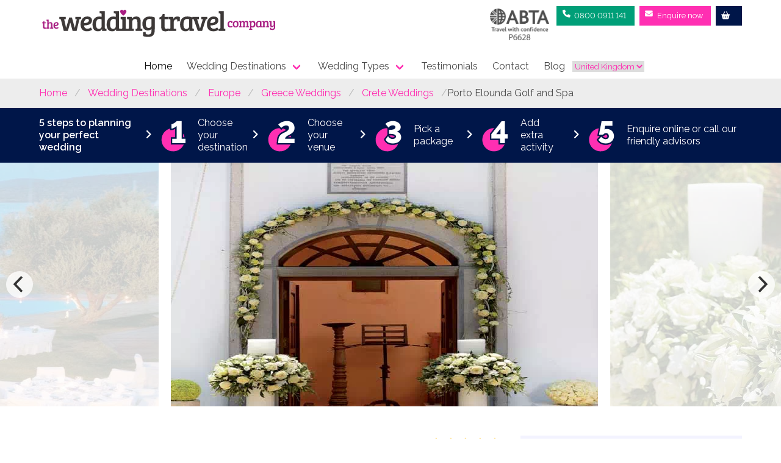

--- FILE ---
content_type: text/html; charset=utf-8
request_url: https://www.theweddingtravelcompany.com/destinations/europe-weddings/greece-weddings/crete-weddings/porto-elounda-golf-and-spa
body_size: 23466
content:

<!DOCTYPE html>
<html lang="en-gb">
<head>
    <meta charset="utf-8">
    <meta name="viewport" content="width=device-width, initial-scale=1">
    <title>Porto Elounda Golf And Spa Crete Wedding Packages | The Wedding Travel Company</title>
        <link href='https://www.theweddingtravelcompany.com/destinations/europe-weddings/greece-weddings/crete-weddings/porto-elounda-golf-and-spa' rel="canonical">
    <link rel="stylesheet" href="/Contenttwtc/node_modules/flickity/dist/flickity.min.css" media="screen">
    <link rel="stylesheet" href="/Contenttwtc/css/styles.css?v=202510020930">
    <script src="/Contenttwtc/js/scripts.js"></script>
    <script src="/Contenttwtc/js/ValidationScript.js"></script>
    <script src="/Contenttwtc/node_modules/flickity/dist/flickity.pkgd.min.js"></script>
    <link href="/favicon_0.ico" rel="shortcut icon" type="image/x-icon" />
    <link rel="apple-touch-icon" sizes="180x180" href="/apple-touch-icon.png">
    <link rel="icon" type="image/png" sizes="32x32" href="/favicon-32x32.png">
    <link rel="icon" type="image/png" sizes="16x16" href="/favicon-16x16.png">
    <link rel="manifest" href="/manifest.json">
    <link rel="mask-icon" href="/safari-pinned-tab.svg" color="#ff2fb2">
    <meta name="apple-mobile-web-app-title" content="Weddings">
    <meta name="application-name" content="Weddings">
    <meta name="msapplication-TileColor" content="#ff2fb2">
    <meta name="theme-color" content="#ffffff">
    <meta name="google-site-verification" content="4DzyprsAVkWNURAyYwvab_2gOEPQFDIwjUoBrqGUshE" />
    <script src="https://ajax.googleapis.com/ajax/libs/jquery/1.11.0/jquery.min.js"></script>

    <!-- HTML5 shim and Respond.js for IE8 support of HTML5 elements and media queries -->
    <!-- WARNING: Respond.js doesn't work if you view the page via file:// -->
    <!--[if lt IE 9]>
      <script src="https://oss.maxcdn.com/html5shiv/3.7.3/html5shiv.min.js"></script>
      <script src="https://oss.maxcdn.com/respond/1.4.2/respond.min.js"></script>
    <![endif]-->
    <!-- Google Tag Manager -->
    <script>
        (function (w, d, s, l, i) {
            w[l] = w[l] || []; w[l].push({
                'gtm.start':
                    new Date().getTime(), event: 'gtm.js'
            }); var f = d.getElementsByTagName(s)[0],
                j = d.createElement(s), dl = l != 'dataLayer' ? '&l=' + l : ''; j.async = true; j.src =
                    'https://www.googletagmanager.com/gtm.js?id=' + i + dl; f.parentNode.insertBefore(j, f);
        })(window, document, 'script', 'dataLayer', 'GTM-NPPLL2K');
    </script>
    <!-- End Google Tag Manager -->

    
    <meta name="description" content="Weddings at Porto elounda golf and spa - Crete are made cheaper with us. Excellent prices with payment plans to suit." />
   
    <link rel="stylesheet" href="https://use.fontawesome.com/releases/v5.7.1/css/all.css" integrity="sha384-fnmOCqbTlWIlj8LyTjo7mOUStjsKC4pOpQbqyi7RrhN7udi9RwhKkMHpvLbHG9Sr" crossorigin="anonymous">

    <base href="" />
    <link href="/Contenttwtc/css/_layout.css?v=202510030900" rel="stylesheet"/>

    <link href="/Contenttwtc/css/langselect.css" rel="stylesheet"/>

	 <script type="application/ld+json">
	 {
	   "context": "https://schema.org/",
	   "type": "Offer",
	   "priceCurrency": "GBP"
	 }
	  </script>
</head>
<body>
    <noscript>
        <iframe src="https://www.googletagmanager.com/ns.html?id=GTM-NPPLL2K"
                height="0" width="0" style="display:none;visibility:hidden"></iframe>
    </noscript>

    <header class="cbp-af-header">
        <div class="container">
            <div class="columns mb-0 det is-justify-content-flex-end is-variable is-1-mobile is-1-tablet is-mobile sticky-none">

                <a class="navbar-backcolor" href="/" style="margin-top: 0.6rem; margin-right: auto;">
                    <img src="/Contenttwtc/img/wedding-travel-co-full-logo-full-colour-rgb.svg" width="400" class="navbar-logo" aria-label="The Wedding Trvavel Comapany">
                </a>
                <!-- <div class="column pb-1 is-one-four-mobile is-narrow-tablet">
                     <a href="https://www.theweddingtravelcompany.com/britishtravelawards"><img src="/Images/vote_forLogo.png" alt="vote" class="headervotelogo" style="width:90px; margin-top:-10px; margin-right: 20px;"></a>
                 </div>-->

                <div class="column pb-1 is-one-third-mobile is-narrow-tablet">
                    <img src="/Contenttwtc/images/abta-new-header-v2.png" alt="Abta" class="abta-header-v2" aria-label="Abta">
                </div>

                <div class="column pb-1 is-one-third-mobile is-narrow-tablet">
                    <a href="tel::0800 0911 141" class="button is-radiusless is-fullwidth is-primary">
                        <span class="icon-text is-centered is-center">
                            <span class="icon is-small is-centered">
                                <i class="fa-solid fa-phone"></i>
                            </span>
                            <span class="is-hidden-mobile">0800 0911 141</span>
                            <span class="is-hidden-tablet is-centered">Call Us</span>
                        </span>
                    </a>
                </div>
                <div class="column pb-1 is-one-third-mobile is-narrow-tablet">
                    <a href="/enquire" class="button is-radiusless is-fullwidth is-secondary">
                        <span class="icon-text">
                            <span class="icon is-small">
                                <i class="fa-solid fa-envelope"></i>
                            </span>
                            <span class="is-hidden-mobile">Enquire now</span>
                            <span class="is-hidden-tablet">Enquire</span>
                        </span>
                    </a>
                </div>
                <div class="column pb-1 is-one-third-mobile is-narrow-tablet dropdown">
                    <a id="itempopup" class="button is-radiusless is-fullwidth is-tertiary enquiry-btn dropdown-toggle">
                        <span class="icon-text">
                            <span class="icon is-small">
                                <i class="fa-solid fa-basket-shopping"></i>
                            </span>
                            
    
    <script>
        function SetCurrentPackage(PNo) {
            $("#CurrentPackageNo").text(PNo);
        }
        function onClickHandlerCart(Pno) {
            var PName = "";
            var hidpKey = $("#pKey_" + Pno);
            var packId = (hidpKey && hidpKey.length > 0) ? "|" + hidpKey.val() : "";
            $(".classic-heading").each(function (index) {

                if (Pno == (index + 1)) {
                    PName = $(this).text().replace('"', '').replace('"', '').replace("(Create your own)", "").trim();
                }
            });
            var StoredItemInCart = JSON.parse(sessionStorage.getItem("ItemInCart"));
            if (StoredItemInCart.length == 3) {
                alert("Please remove any package from list.Maximum 3 packages/venues allowed in Cart.");
                return false;
            }
            var packageprice = $("#package-price" + Pno).text();

            var TempArray = [];
            $.each(StoredItemInCart, function (index, value) {
                TempArray.push(value.split('_')[0] + "_" + value.split('_')[1] + "_")
            });
            var tempPname = JSON.parse('"Porto Elounda Golf and Spa, Crete, Greece"') + " - " + PName + " " + packageprice;

            var arVPid = 466 +packId + "_";

            var selecteditem = TempArray.filter(function (number) {
                return number == tempPname + "_" + arVPid;
            });

            if (selecteditem != "" && selecteditem == tempPname + "_" + arVPid) {
                alert("This package is already added for this page .Please remove previouse to add again.");
                return false;
            }
            var selecteditem = StoredItemInCart.filter(function (number) {
                return number == PName + "_" + arVPid;
            });
            var listx = [];

            if (selecteditem == "" && selecteditem != PName + "_" + arVPid) {
                var package_name = PName;
                var PName = JSON.parse('"Porto Elounda Golf and Spa, Crete, Greece"') + " - " + PName + " " + packageprice;
                StoredItemInCart.push(PName + "_" + arVPid);
                window.sessionStorage.setItem("ItemInCart", JSON.stringify(StoredItemInCart));
                var vanue = '';
                try {
                    vanue = JSON.parse('"Porto Elounda Golf and Spa, Crete, Greece"');
                } catch (exeption) {
                    vanue = "package "
                }
                var msgcssclass = "style='display: block;padding: 2px;font-size: 14px;font-weight: 500;'";
                var msg = "<p " + msgcssclass + ">You have added " + vanue + "(" + package_name + ") To your basket. </p><p " + msgcssclass + "> Either click the basket to enquire now or add more options.(add up to 3 in the basket)</p>";
                alertmsgpopup(msg, "success");
            }
            else {

                alert("This Package already added");
                return false;

            }
            //$("#spitem").text(StoredItemInCart.length);
            ShowItemsNumberOnCart(StoredItemInCart);
        }
        function alertmsgpopup(msg, typ) {
            alertify
                .alert(msg, function () { alertify.message('OK'); })
                .setHeader('<span> The Wedding Travel Company </span> ')
                .set({ transition: 'fade' })
                .set('onok', function (closeEvent) {
                    $('html, body').animate({
                        scrollTop: $("html, body").offset().top
                    }, 800);
                    $("#itempopup").trigger('click');
                    //$("#itempopup").click();
                    setTimeout(function () {
                        $("#dropdown-menu").removeClass('elementToFadeOut');
                        $("#dropdown-menu").addClass('elementToFadeIn');
                        $("#itempopup").attr("aria-expanded", "true");
                        $("#itempopup").parent().addClass('open');
                    }, 500);
                    setTimeout(function () {
                        $("#dropdown-menu").addClass('elementToFadeOut');
                        $("#dropdown-menu").removeClass('elementToFadeIn');
                    }, 3000);
                    setTimeout(function () {
                        $("#itempopup").attr("aria-expanded", "false");
                        $("#itempopup").parent().removeClass('open');
                        $("#dropdown-menu").removeClass('elementToFadeIn');
                        $("#dropdown-menu").removeClass('elementToFadeOut');
                    }, 4500);
                });
        }
        $(function () { $("#ADD_Venue").click(function () { addVenueToBasket(); }); });
        function addVenueToBasket() {
            var StoredItemInCart = JSON.parse(sessionStorage.getItem("ItemInCart"));
            if (StoredItemInCart.length == 3) {
                alert("Please remove any venues from list. Maximum 3 packages/venues allowed in cart.");
                return false;
            }
            var t_VName = JSON.parse('"Porto Elounda Golf and Spa, Crete, Greece"') + "- ";
            var TempArray = [];
            $.each(StoredItemInCart, function (index, value) {
                TempArray.push(value.split('_')[0] + "_" + value.split('_')[1] + "_")
            });
            var selecteditem = TempArray.filter(function (number) {
                return number == t_VName + "_" + 466 + "_";
            });

            if (selecteditem != "" && selecteditem == t_VName + "_" + 466 + "_") {
                alert("This venue is already added.");
                return false;
            }
            if (selecteditem == "" && selecteditem != t_VName + "_" + 466 + "_") {
                var vanue = t_VName;
                StoredItemInCart.push(vanue + "_" + 466 + "_");
                window.sessionStorage.setItem("ItemInCart", JSON.stringify(StoredItemInCart));
                var msgcssclass = "style='display: block;padding: 2px;font-size: 14px;font-weight: 500;'";
                var msg = "<p " + msgcssclass + ">You have added " + vanue.replace("-", "").trim() + " To your basket. </p><p " + msgcssclass + "> Either click the basket to enquire now or add more options.(add up to 3 in the basket)</p>";
                alertmsgpopup(msg, "success");
            }
            else { alert("This venue is already added."); return false; }
            ShowItemsNumberOnCart(StoredItemInCart);
            return false;
        }
    </script>

                            <span id="spitem" class="is-hidden-mobile"></span>
                            <span id="CartText" class="is-hidden-tablet">&nbsp;</span>
                        </span>
                    </a>
                    <ul class="dropdown-menu" id="dropdown-menu"></ul>
                </div>
            </div>
        </div>
        <div class="container">
            <nav class="navbar" role="navigation" aria-label="main navigation">
                <div class="navbar-brand">
                    <a class="navbar-item vdsdgs" href="/">
                        <img src="/Contenttwtc/img/wedding-travel-co-full-logo-full-colour-rgb.svg" width="280" class="navbar-logo" aria-label="The Wedding Trvavel Comapany">
                    </a>

                    <a role="button" class="navbar-burger" aria-label="menu" aria-expanded="false" data-target="navbarwtc">
                        <span aria-hidden="true"></span>
                        <span aria-hidden="true"></span>
                        <span aria-hidden="true"></span>
                    </a>
                </div>

                <div id="navbarwtc" class="navbar-menu">
                    <div class="navbar-start navleft">
                    </div>
                    <div class="navbar-end center">
                        <a href="/" class="navbar-item is-active">
                            Home
                        </a>
                        <div class="navbar-item has-dropdown is-hoverable is-mega">
                            <a class="navbar-link Dest-Active" href="#">Wedding Destinations </a>
                            <div id="Dest-navbar-dropdown" class="navbar-dropdown">
                                <div class="container is-fluid columns">
                                    <div class="column">
                                        <a class="navbar-item navbar-title" href="/destinations">All Destinations </a>
                                        <a class="navbar-item navbar-title" href='/destinations/europe-weddings/cyprus-weddings'>Cyprus Weddings</a>
                                        <a class="navbar-item" href="/destinations/europe-weddings/cyprus-weddings/paphos-weddings">Paphos Weddings</a>
                                        <a class="navbar-item" href="/destinations/europe-weddings/cyprus-weddings/larnaca-weddings">Larnaca Weddings</a>
                                        <a class="navbar-item" href="/destinations/europe-weddings/cyprus-weddings/ayia-napa-weddings">Ayia Napa Weddings</a>
                                        <a class="navbar-item" href="/destinations/europe-weddings/cyprus-weddings/protaras-weddings">Protaras Weddings</a>

                                        <a class="navbar-item navbar-title" href='/destinations/america-weddings/las-vegas-weddings'>Las Vegas Weddings</a>

                                        <a class="navbar-item navbar-title" href='/destinations/europe-weddings/greece-weddings'>All Greece Weddings</a>
                                        <a class="navbar-item" href='/destinations/europe-weddings/greece-weddings/rhodes-weddings'>Rhodes Weddings</a>
                                        <a class="navbar-item" href='/destinations/europe-weddings/greece-weddings/santorini-weddings'>Santorini Weddings</a>
                                        <a class="navbar-item" href='/destinations/europe-weddings/greece-weddings/zante-weddings'>Zante Weddings</a>
                                        <a class="navbar-item" href='/destinations/europe-weddings/greece-weddings/crete-weddings'>Crete Weddings</a>
                                        <a class="navbar-item" href='/destinations/europe-weddings/greece-weddings/skiathos-weddings'>Skiathos Weddings</a>
                                        <a class="navbar-item" href='/destinations/europe-weddings/greece-weddings/mykonos-weddings'>Mykonos Weddings</a>
                                        <a class="navbar-item" href='/destinations/europe-weddings/greece-weddings/corfu-weddings'>Corfu Weddings</a>
                                        <a class="navbar-item" href='/destinations/europe-weddings/greece-weddings/kos-weddings'>Kos Weddings</a>
                                        <a class="navbar-item" href='/destinations/europe-weddings/greece-weddings/halkidiki-weddings'>Halkidiki Weddings</a>
                                        <a class="navbar-item" href='/destinations/europe-weddings/greece-weddings/athens-weddings'>Athens Weddings</a>
                                    </div>
                                    <div class="column">
                                        <a class="navbar-item navbar-title" href='/destinations/europe-weddings/italy-weddings'>All Italy Weddings</a>

                                        <a class="navbar-item" href='/destinations/europe-weddings/italy-weddings/sorrento-naples-weddings'>Sorrento & Naples Weddings</a>
                                        <a class="navbar-item" href='/destinations/europe-weddings/italy-weddings/amalfi-coast-weddings'>Amalfi Coast Weddings</a>
                                        <a class="navbar-item" href='/destinations/europe-weddings/italy-weddings/lake-garda-weddings'>Lake Garda Weddings</a>
                                        <a class="navbar-item" href='/destinations/europe-weddings/italy-weddings/lake-como'>Lake Como Weddings</a>
                                        <a class="navbar-item" href='/destinations/europe-weddings/italy-weddings/tuscany-weddings'>Tuscany Weddings</a>
                                        <a class="navbar-item" href='/destinations/europe-weddings/italy-weddings/venice-weddings'>Venice Weddings</a>

                                        <a class="navbar-item navbar-title" href='/destinations/europe-weddings/malta-weddings'>Malta Weddings</a>
                                        <a class="navbar-item navbar-title" href='/destinations/europe-weddings/turkey-weddings'>Turkey Weddings</a>

                                        <a class="navbar-item navbar-title" href="/destinations/europe-weddings">European Weddings</a>
                                        <a class="navbar-item" href='/destinations/europe-weddings/cyprus-weddings'>Cyprus Weddings</a>
                                        <a class="navbar-item" href='/destinations/europe-weddings/greece-weddings'>Greece Weddings</a>
                                        <a class="navbar-item" href='/destinations/europe-weddings/italy-weddings'>Italy Weddings</a>
                                        <a class="navbar-item" href='/destinations/europe-weddings/malta-weddings'>Malta Weddings</a>
                                        <a class="navbar-item" href='/destinations/europe-weddings/croatia-weddings'>Croatia Weddings</a>
                                        <a class="navbar-item" href='/destinations/europe-weddings/portugal-weddings'>Portugal Weddings</a>

                                    </div>
                                    <div class="column">

                                        <a class="navbar-item navbar-title" href='/destinations/indian-ocean-weddings'>Indian Ocean Weddings</a>
                                        <a class="navbar-item" href='/destinations/indian-ocean-weddings/mauritius-weddings'>Mauritius Weddings</a>

                                    </div>
                                    <div class="column">
                                        <a class="navbar-item navbar-title" href='/destinations/america-weddings'>All USA Weddings</a>
                                        <a class="navbar-item" href='/destinations/america-weddings/las-vegas-weddings'>Las Vegas Weddings</a>
                                        <a class="navbar-item" href='/destinations/america-weddings/new-york-weddings'>New York Weddings</a>
                                        <a class="navbar-item" href='/destinations/america-weddings/florida-weddings'>Florida Weddings</a>

                                        <a class="navbar-item navbar-title" href='/destinations/europe-weddings/spain-weddings'>All Spain Weddings</a>
                                        <a class="navbar-item" href='/destinations/europe-weddings/spain-weddings/ibiza-weddings'>Ibiza Weddings</a>
                                        <a class="navbar-item" href='/destinations/europe-weddings/spain-weddings/costa-del-sol-weddings'>Costa del sol Weddings</a>
                                        <a class="navbar-item" href='/destinations/europe-weddings/spain-weddings/tenerife-weddings'>Tenerife Weddings</a>
                                    </div>
                                </div>
                            </div>
                        </div>
                        <div class="navbar-item has-dropdown is-hoverable">
                            <a href="#" class="navbar-link Type-Active">Wedding Types</a>
                            <div id="Type-navbar-dropdown" class="navbar-dropdown">
                                <a class="navbar-item" href="/types">All Types </a>
                                <a class="navbar-item" href='/types/all-inclusive-weddings'>All Inclusive Weddings</a>
                                <a class="navbar-item" href='/types/small-intimate-weddings'>Small Intimate Weddings</a>
                                <a class="navbar-item" href='/types/beach-weddings'>Beach Weddings</a>
                                <a class="navbar-item" href='/types/budget-weddings'>Budget Weddings</a>
                                <a class="navbar-item" href='/types/luxury-weddings'>Luxury Weddings</a>
                                <a class="navbar-item" href='/types/same-sex-weddings'>Same Sex Weddings</a>
                                <a class="navbar-item" href='/types/family-weddings'>Family Weddings</a>
                                <a class="navbar-item" href='/types/adult-only-weddings'>Adult Only Weddings</a>
                                <a class="navbar-item" href='/types/villa-weddings'>Villa Weddings</a>
                            </div>
                        </div>
                        <a href="/testimonials" class="navbar-item">Testimonials</a>
                        <a href="/contact-us" class="navbar-item">Contact</a>
                        <a href="/blog" class="navbar-item">Blog</a>
                        <label for="CountPriceddl" style="display:none;"></label>
                        <select class="country-select" id="CountPriceddl" aria-label="country list" aria-labelledby="country list">
                            <button class="placeholder"> <selectedcontent></selectedcontent> </button>
                            <option value="United Kingdom" selected style="display:none">
                                <svg xmlns="http://www.w3.org/2000/svg" width="20" height="20" viewBox="0 0 32 32"><rect x="1" y="4" width="30" height="24" rx="4" ry="4" fill="#071b65"></rect><path d="M5.101,4h-.101c-1.981,0-3.615,1.444-3.933,3.334L26.899,28h.101c1.981,0,3.615-1.444,3.933-3.334L5.101,4Z" fill="#fff"></path><path d="M22.25,19h-2.5l9.934,7.947c.387-.353,.704-.777,.929-1.257l-8.363-6.691Z" fill="#b92932"></path><path d="M1.387,6.309l8.363,6.691h2.5L2.316,5.053c-.387,.353-.704,.777-.929,1.257Z" fill="#b92932"></path><path d="M5,28h.101L30.933,7.334c-.318-1.891-1.952-3.334-3.933-3.334h-.101L1.067,24.666c.318,1.891,1.952,3.334,3.933,3.334Z" fill="#fff"></path><rect x="13" y="4" width="6" height="24" fill="#fff"></rect><rect x="1" y="13" width="30" height="6" fill="#fff"></rect><rect x="14" y="4" width="4" height="24" fill="#b92932"></rect><rect x="14" y="1" width="4" height="30" transform="translate(32) rotate(90)" fill="#b92932"></rect><path d="M28.222,4.21l-9.222,7.376v1.414h.75l9.943-7.94c-.419-.384-.918-.671-1.471-.85Z" fill="#b92932"></path><path d="M2.328,26.957c.414,.374,.904,.656,1.447,.832l9.225-7.38v-1.408h-.75L2.328,26.957Z" fill="#b92932"></path><path d="M27,4H5c-2.209,0-4,1.791-4,4V24c0,2.209,1.791,4,4,4H27c2.209,0,4-1.791,4-4V8c0-2.209-1.791-4-4-4Zm3,20c0,1.654-1.346,3-3,3H5c-1.654,0-3-1.346-3-3V8c0-1.654,1.346-3,3-3H27c1.654,0,3,1.346,3,3V24Z" opacity=".15"></path><path d="M27,5H5c-1.657,0-3,1.343-3,3v1c0-1.657,1.343-3,3-3H27c1.657,0,3,1.343,3,3v-1c0-1.657-1.343-3-3-3Z" fill="#fff" opacity=".2"></path></svg>
                                United Kingdom
                            </option>
                            <option value="United States"  style="">
                                <svg xmlns="http://www.w3.org/2000/svg" width="20" height="20" viewBox="0 0 32 32"><rect x="1" y="4" width="30" height="24" rx="4" ry="4" fill="#fff"></rect><path d="M1.638,5.846H30.362c-.711-1.108-1.947-1.846-3.362-1.846H5c-1.414,0-2.65,.738-3.362,1.846Z" fill="#a62842"></path><path d="M2.03,7.692c-.008,.103-.03,.202-.03,.308v1.539H31v-1.539c0-.105-.022-.204-.03-.308H2.03Z" fill="#a62842"></path><path fill="#a62842" d="M2 11.385H31V13.231H2z"></path><path fill="#a62842" d="M2 15.077H31V16.923000000000002H2z"></path><path fill="#a62842" d="M1 18.769H31V20.615H1z"></path><path d="M1,24c0,.105,.023,.204,.031,.308H30.969c.008-.103,.031-.202,.031-.308v-1.539H1v1.539Z" fill="#a62842"></path><path d="M30.362,26.154H1.638c.711,1.108,1.947,1.846,3.362,1.846H27c1.414,0,2.65-.738,3.362-1.846Z" fill="#a62842"></path><path d="M5,4h11v12.923H1V8c0-2.208,1.792-4,4-4Z" fill="#102d5e"></path><path d="M27,4H5c-2.209,0-4,1.791-4,4V24c0,2.209,1.791,4,4,4H27c2.209,0,4-1.791,4-4V8c0-2.209-1.791-4-4-4Zm3,20c0,1.654-1.346,3-3,3H5c-1.654,0-3-1.346-3-3V8c0-1.654,1.346-3,3-3H27c1.654,0,3,1.346,3,3V24Z" opacity=".15"></path><path d="M27,5H5c-1.657,0-3,1.343-3,3v1c0-1.657,1.343-3,3-3H27c1.657,0,3,1.343,3,3v-1c0-1.657-1.343-3-3-3Z" fill="#fff" opacity=".2"></path><path fill="#fff" d="M4.601 7.463L5.193 7.033 4.462 7.033 4.236 6.338 4.01 7.033 3.279 7.033 3.87 7.463 3.644 8.158 4.236 7.729 4.827 8.158 4.601 7.463z"></path><path fill="#fff" d="M7.58 7.463L8.172 7.033 7.441 7.033 7.215 6.338 6.989 7.033 6.258 7.033 6.849 7.463 6.623 8.158 7.215 7.729 7.806 8.158 7.58 7.463z"></path><path fill="#fff" d="M10.56 7.463L11.151 7.033 10.42 7.033 10.194 6.338 9.968 7.033 9.237 7.033 9.828 7.463 9.603 8.158 10.194 7.729 10.785 8.158 10.56 7.463z"></path><path fill="#fff" d="M6.066 9.283L6.658 8.854 5.927 8.854 5.701 8.158 5.475 8.854 4.744 8.854 5.335 9.283 5.109 9.979 5.701 9.549 6.292 9.979 6.066 9.283z"></path><path fill="#fff" d="M9.046 9.283L9.637 8.854 8.906 8.854 8.68 8.158 8.454 8.854 7.723 8.854 8.314 9.283 8.089 9.979 8.68 9.549 9.271 9.979 9.046 9.283z"></path><path fill="#fff" d="M12.025 9.283L12.616 8.854 11.885 8.854 11.659 8.158 11.433 8.854 10.702 8.854 11.294 9.283 11.068 9.979 11.659 9.549 12.251 9.979 12.025 9.283z"></path><path fill="#fff" d="M6.066 12.924L6.658 12.494 5.927 12.494 5.701 11.799 5.475 12.494 4.744 12.494 5.335 12.924 5.109 13.619 5.701 13.19 6.292 13.619 6.066 12.924z"></path><path fill="#fff" d="M9.046 12.924L9.637 12.494 8.906 12.494 8.68 11.799 8.454 12.494 7.723 12.494 8.314 12.924 8.089 13.619 8.68 13.19 9.271 13.619 9.046 12.924z"></path><path fill="#fff" d="M12.025 12.924L12.616 12.494 11.885 12.494 11.659 11.799 11.433 12.494 10.702 12.494 11.294 12.924 11.068 13.619 11.659 13.19 12.251 13.619 12.025 12.924z"></path><path fill="#fff" d="M13.539 7.463L14.13 7.033 13.399 7.033 13.173 6.338 12.947 7.033 12.216 7.033 12.808 7.463 12.582 8.158 13.173 7.729 13.765 8.158 13.539 7.463z"></path><path fill="#fff" d="M4.601 11.104L5.193 10.674 4.462 10.674 4.236 9.979 4.01 10.674 3.279 10.674 3.87 11.104 3.644 11.799 4.236 11.369 4.827 11.799 4.601 11.104z"></path><path fill="#fff" d="M7.58 11.104L8.172 10.674 7.441 10.674 7.215 9.979 6.989 10.674 6.258 10.674 6.849 11.104 6.623 11.799 7.215 11.369 7.806 11.799 7.58 11.104z"></path><path fill="#fff" d="M10.56 11.104L11.151 10.674 10.42 10.674 10.194 9.979 9.968 10.674 9.237 10.674 9.828 11.104 9.603 11.799 10.194 11.369 10.785 11.799 10.56 11.104z"></path><path fill="#fff" d="M13.539 11.104L14.13 10.674 13.399 10.674 13.173 9.979 12.947 10.674 12.216 10.674 12.808 11.104 12.582 11.799 13.173 11.369 13.765 11.799 13.539 11.104z"></path><path fill="#fff" d="M4.601 14.744L5.193 14.315 4.462 14.315 4.236 13.619 4.01 14.315 3.279 14.315 3.87 14.744 3.644 15.44 4.236 15.01 4.827 15.44 4.601 14.744z"></path><path fill="#fff" d="M7.58 14.744L8.172 14.315 7.441 14.315 7.215 13.619 6.989 14.315 6.258 14.315 6.849 14.744 6.623 15.44 7.215 15.01 7.806 15.44 7.58 14.744z"></path><path fill="#fff" d="M10.56 14.744L11.151 14.315 10.42 14.315 10.194 13.619 9.968 14.315 9.237 14.315 9.828 14.744 9.603 15.44 10.194 15.01 10.785 15.44 10.56 14.744z"></path><path fill="#fff" d="M13.539 14.744L14.13 14.315 13.399 14.315 13.173 13.619 12.947 14.315 12.216 14.315 12.808 14.744 12.582 15.44 13.173 15.01 13.765 15.44 13.539 14.744z"></path></svg>
                                United States
                            </option>
                        </select>
                    </div>
                </div>
            </nav>
        </div>
    </header>
    
<link href="/NewWebDesign/alertifyjs/css/alertify.css?v=14" rel="stylesheet" />
<link href="/NewWebDesign/alertifyjs/css/themes/default.css" rel="stylesheet" />
<section class="section is-hidden-touch" id="breadcrumbs">
    <div class="container">
        <nav class="breadcrumb" aria-label="breadcrumbs">
            <ul>
                <li><a href="/">Home</a></li>
<li><a title='Wedding Destinations Abroad' href='/destinations'>Wedding Destinations</a></li><li><a title='' href='/destinations/europe-weddings'>Europe</a></li><li><a title='' href='/destinations/europe-weddings/greece-weddings'>Greece Weddings</a></li><li><a title='Crete' href='/destinations/europe-weddings/greece-weddings/crete-weddings'>Crete Weddings</a></li><li class='active last'>Porto Elounda Golf and Spa</li>            </ul>
        </nav>
    </div>
</section>
<section id="fivesteps" class="section is-hidden-touch py-3">

    <div class="container">
        <div class="columns is-vcentered is-variable is-2">
            <div class="column has-text-weight-semibold">
                5 steps to planning your perfect wedding
            </div>
            <div class="column">
                <div class="columns is-vcentered is-variable is-2">
                    <div class="column is-narrow">
                        <i class="fa-solid fa-angle-right is-size-4"></i>
                    </div>
                    <div class="column is-narrow">
                        <img src="/Contenttwtc/img/5steps-1@2x.png" alt="step 1">
                    </div>
                    <div class="column number-left">
                    <p class="Choose-number">
                        Choose your destination
                    </p>
                    </div>
                </div>
            </div>
            <div class="column">
                <div class="columns is-vcentered is-variable is-2">
                    <div class="column is-narrow">
                        <i class="fa-solid fa-angle-right is-size-4"></i>
                    </div>
                    <div class="column is-narrow">
                        <img src="/Contenttwtc/img/5steps-2@2x.png" alt="step 1">
                    </div>
                    <div class="column number-left">
                        <p class="Choose-number">Choose your venue</p>
                    </div>
                </div>
            </div>
            <div class="column">
                <div class="columns is-vcentered is-variable is-2">
                    <div class="column is-narrow">
                        <i class="fa-solid fa-angle-right is-size-4"></i>
                    </div>
                    <div class="column is-narrow">
                        <img src="/Contenttwtc/img/5steps-3@2x.png" alt="step 1">
                    </div>
                    <div class="column number-left">
                        <p class="Choose-number">Pick a package</p>
                    </div>
                </div>
            </div>
            <div class="column">
                <div class="columns is-vcentered is-variable is-2">
                    <div class="column is-narrow">
                        <i class="fa-solid fa-angle-right is-size-4"></i>
                    </div>
                    <div class="column is-narrow">
                        <img src="/Contenttwtc/img/5steps-4@2x.png" alt="step 1">
                    </div>
                    <div class="column number-left">
                        <p class="Choose-number">Add extra activity</p>
                    </div>
                </div>
            </div>
            <div class="column is-3">
                <div class="columns is-vcentered is-variable is-2">
                    <div class="column is-narrow">
                        <i class="fa-solid fa-angle-right is-size-4"></i>
                    </div>
                    <div class="column is-narrow">
                        <img src="/Contenttwtc/img/5steps-5@2x.png" alt="step 1">
                    </div>
                    <div class="column number-left">
                        <p class="Choose-number">Enquire online or call our friendly advisors</p>
                    </div>
                </div>
            </div>
        </div>
    </div>
</section>

<section class="hero">
 <div class="venue-carousel" data-flickity='{ "cellAlign": "center", "wrapAround": true, "imagesLoaded": true }'>
        <img src="/PublicWeb/RightBanners/weddings11-466.webp" title="Porto Elounda Golf and Spa" alt="Porto Elounda Golf and Spa" />
        <img src="/PublicWeb/RightBanners/weddings07-466.webp" title="Porto Elounda Golf and Spa" alt="Porto Elounda Golf and Spa" />
        <img src="/PublicWeb/RightBanners/weddings01-466.webp" title="Porto Elounda Golf and Spa" alt="Porto Elounda Golf and Spa" />
        <img src="/PublicWeb/RightBanners/weddings03-466.webp" title="Porto Elounda Golf and Spa" alt="Porto Elounda Golf and Spa" />
        <img src="/PublicWeb/RightBanners/weddings10-466.webp" title="Porto Elounda Golf and Spa" alt="Porto Elounda Golf and Spa" />
        <img src="/PublicWeb/RightBanners/weddings12-466.webp" title="Porto Elounda Golf and Spa" alt="Porto Elounda Golf and Spa" />
</div>
</section>


<section class="section">
    <div class="container">
        <div class="venue-container">
            <div class="venue-header">
                <div class="columns">
                    <div class="column">
                        <div class="content">

<h1 class="title is-3">Porto Elounda Golf And Spa Crete Wedding Packages</h1>
                            <p class="subtitle">
                            
                                Crete


                                , Greece

                                    <img src="http://www.tripadvisor.com/img/cdsi/img2/ratings/traveler/4.5-47616-5.svg" width="140" height="26" alt="Tripadvisor rating graphic">
                            </p>
                        </div>
                    </div>
                    <div class="column is-narrow">
<span class="has-text-warning review-stars is-size-4">
                                    <i class="fa-solid fa-star"></i>
                                    <i class="fa-solid fa-star"></i>
                                    <i class="fa-solid fa-star"></i>
                                    <i class="fa-solid fa-star"></i>
                                    <i class="fa-solid fa-star"></i>
                            </span>

                    </div>
                </div>
            </div>

            <div class="venue-information">
                <div class="content">

                        <div class="staying-luxor-hotel-tab">
							<h2 class="title is-5">Wedding Venue Information</h2>
							<div class="special-memory-vanue-text">
								<p>Nestled on a hilltop overlooking the Bay of Mirabello and the green expanse of a beautifully manicured golf course is the Porto Elounda Golf Resort. Located in the largest bay of the Greek islands, this truly is a magical <a href="https://www.theweddingtravelcompany.com/destinations">wedding destination</a>. Apart from the beautiful golf course and the sandy beaches, there are a lot of historical places to visit as well. Such as the largest of Crete&#39;s cities, Chania is renowned for its beautiful harbour, which dates back to the 14 century, when the city was ruled by the Venetians with an Italian influence that is still very much alive in Chania today.</p>

<p>You can also walk in Crete&#39;s most famous national park with its stunning views and soaring cliffs; it truly has a back to nature feel. As well as lovely street cafes, there are the tavernas where you can sample some delicious local specialities made with the finest selected locally produced ingredients.</p>

							</div>
							
							<button class="btn-collapse btndescCollapse" type="button">Read more...</button>
						</div>
                    						<div class="staying-luxor-hotel-tab">
							<h2 class="title is-5"> Weddings at the Porto Elounda Golf</h2>
							 <div class="special-memory-vanue-text">
							    <p>The Porto Elounda Golf Resort, with its lush green golf course leading down to the sandy beach, is the perfect venue for a <a href="https://www.theweddingtravelcompany.com/destinations/europe-weddings/malta-weddings">wedding in Malta</a>. The Resort offers a traditional Cretan square within the hotel premises. Inside, you will find the holy icons floating in front of the altar and the fabulous ceilings that have been painted by the famous Greek artist Alekos Fasianos, creating a uniquely artistic atmosphere, a romantic setting for any <a href="https://www.theweddingtravelcompany.com/types">style wedding</a>.</p>

<p>There are several special places for you to choose from for your wedding ceremony, from the grassy area by the main pool, close to the private sandy beach surrounded by olive and carob trees together with perfectly manicured gardens giving your ceremony a truly idyllic ambience. Nearby there is a beach bar available for cocktails and an open-air kitchen. There is the Odysseas Restaurant which offers a selection of Greek dishes and the Aglio &amp; Olio Restaurant offers delicious Italian cuisine and is served al fresco under the grey-green leaves of an old olive grove. The Nafsika Restaurant, next to the little bridge crossing the water, has a large selection of Mediterranean dishes and offers far-reaching views of the sea and distant mountains.</p>

							</div>
							<button class="btn-collapse btndescCollapse" type="button">Read more...</button>
						</div>
                    						<div class="staying-luxor-hotel-tab">
							<h2 class="title is-5">Why Choose the Porto Elounda Golf ?</h2>
							 <div class="special-memory-vanue-text">
							    <p>The Porto Elounda Golf Resort is not only the perfect setting for your wedding day, with its lush green golf course meandering its way down to the beautiful sandy beaches, but there is also a private chapel to take your vows in as well as a beach side location for your wedding reception. The Porto Elounda Golf Resort also offers you fantastic cuisine for your guests, including your wedding breakfast and excellent accommodation for your wedding night and honeymoon.</p>

							</div>
							<button class="btn-collapse btndescCollapse" type="button">Read more...</button>
						</div>

                </div>
            </div>
            <div class="venue-details p-4">

                <div class="has-text-weight-semibold">Getting married at the</div>
                <div class="sidebar-item has-text-weight-semibold is-size-5">
Porto Elounda Golf and Spa
                </div>

                <hr class="dropdown-divider">
                <div class="has-text-weight-bold">Prices from</div>
                <div class="has-text-weight-bold has-text-link is-size-5 is-inline-block">&#163;4699</div>
                <div class="sidebar-item has-text-weight-semibold is-inline-block">Based on 25 people</div>
                <hr class="dropdown-divider">
                <div class="sidebar-item has-text-weight-semibold">Overview</div>
                <ul class="sidebar-item tick-list">
                    <li>Low Deposits</li>
<li>Monthly Instalments</li>
<li>Interest Free Payments</li>
<li>Book up to 3 years ahead</li>
<li>In Resort Wedding Planner</li>
                </ul>
                <hr class="dropdown-divider">
                <div class="sidebar-item is-size-7">
                    <span>
                            <img src="http://www.tripadvisor.com/img/cdsi/img2/ratings/traveler/4.5-47616-5.svg" width="105" height="16" alt="tripadvisor image" />
                    </span> 
746 <span>Reviews</span>
                </div>
                <div class="sidebar-item">
                
                    <div class="hotel-rating-details">
                            <ul>
                                <li class="excellent-green">
                                    <h3>Excellent </h3>
                                    <div class="progress">
                                        <div class="progress-bar progress-bar-success" role="progressbar" aria-valuenow="5" aria-valuemin="0" aria-valuemax="5" style="width: 57%">
                                            <span class="sr-only">57% Complete (danger)</span>
                                        </div>
                                    </div>
                                    <p>57%</p>
                                    <div class="clearfix"></div>
                                </li>
                                <li>
                                    <h3>Very good </h3>
                                    <div class="progress">
                                        <div class="progress-bar progress-bar-success" role="progressbar" aria-valuenow="5" aria-valuemin="0" aria-valuemax="5" style="width: 25%">
                                            <span class="sr-only">25% Complete (danger)</span>
                                        </div>
                                    </div>
                                    <p>25%</p>
                                    <div class="clearfix"></div>
                                </li>
                                <li>
                                    <h3>Average </h3>
                                    <div class="progress">
                                        <div class="progress-bar progress-bar-success" role="progressbar" aria-valuenow="5" aria-valuemin="0" aria-valuemax="5" style="width: 11%">
                                            <span class="sr-only">11% Complete (danger)</span>
                                        </div>
                                    </div>
                                    <p>11%</p>
                                    <div class="clearfix"></div>
                                </li>
                                <li>
                                    <h3>Poor</h3>
                                    <div class="progress">
                                        <div class="progress-bar progress-bar-success" role="progressbar" aria-valuenow="5" aria-valuemin="0" aria-valuemax="5" style="width: 3%">
                                            <span class="sr-only">3% Complete (danger)</span>
                                        </div>
                                    </div>
                                    <p>3%</p>
                                    <div class="clearfix"></div>
                                </li>
                                <li>
                                    <h3>Terrible</h3>
                                    <div class="progress">
                                        <div class="progress-bar progress-bar-success" role="progressbar" aria-valuenow="5" aria-valuemin="0" aria-valuemax="5" style="width: 2%">
                                            <span class="sr-only">2% Complete (danger)</span>
                                        </div>
                                    </div>
                                    <p>2%</p>
                                    <div class="clearfix"></div>
                                </li>
                            </ul>

                    </div>
                
                
                </div>


                <hr class="dropdown-divider">
                <div class="sidebar-item">Add this venue to your basket</div>
                <button class="button is-primary sidebar-item is-fullwidth" id="ADD_Venue2" onclick="return addVenueToBasket();" title="Choose Venue">
                    <span class="icon is-small">
                        <i class="fa-solid fa-check"></i>
                    </span>
                    <span style="color:#ffffff;">Choose Venue</span>
                </button>
                
            </div>
        </div>

    </div>
</section>

    <section class="highlight-bar section pricing-table">
			<div class="container">
				
                <span id="CurrentPackageNo" hidden="hidden"></span>
                       <h2 class="title is-4 has-text-centered mb-6">Wedding Packages at the Porto Elounda Golf and Spa</h2>


				<div class="tile is-ancestor">

                                  <div class="tile is-parent">
						            <div class="tile is-child card">
							            <header class="card-header">
								            <p class="card-header-title has-text-centered has-text-weight-semibold is-size-5 classic-heading">
                                                My Way <br />  (Create your own)
								            </p>
							            </header>
							            <div class="card-content">
								            <div class="content">
                                                <p class="has-text-centered has-text-weight-bold has-text-primary basedonpeople">
                                                        <span>Tailor your perfect day</span>
                                                </p>
									            <hr class="dropdown-divider">
									            <p class="has-text-centered has-text-weight-semibold">Services Include but not limited to:</p>
									            </div>
									            <ul class="package-list">
                                                           <li> <li>UK Based Wedding Planner</li><li>Local Wedding Coordinator</li><li>Ceremony Floral Decorations</li><li>Brides Hair &amp; Makeup</li><li>Wedding Cake</li><li>Flower Bouquets</li><li>Buttonholes</li><li>Photgrapher or Videographer</li><li>Private Reception Hire</li><li>Accommodation (Discounted for Bride &amp; Groom)</li><li>Handling of Legal Documentation</li><li>Assistance with Town Hall</li><li>Venue Decorations</li><li>Drinks Packages</li><li>Buffet or Set Dinner Menus</li><li>Professional DJ Services</li><li>Fireworks</li><li>Live Bands</li><li>Wedding Transportation</li><li>Registrar Fees</li>
 
</li>

									            </ul>
							            </div>
							            <footer class="card-footer p-3">
                                            <a href="#" class="button is-primary is-fullwidth" onclick="onClickHandlerCart('1')">
                                                <span class="icon is-small">
                                                    <i class="fa-solid fa-envelope"></i>
                                                </span>
                                                <span>Enquire now</span>
                                            </a>
                                             <input type="hidden" value="944" id="pKey_1" />
							            </footer>
						            </div>
					            </div>
                                <div class="tile is-parent">
						            <div class="tile is-child card">
							            <header class="card-header">
								            <p class="card-header-title has-text-centered has-text-weight-semibold is-size-5 classic-heading">
                                                Ceremony <br /> Package
								            </p>
							            </header>
							            <div class="card-content">
								            <div class="content">
									            <p class="has-text-centered has-text-weight-bold has-text-primary basedonpeople">
From <span id="package-price2">&#163;4699</span>  Based on 25 people                                                </p>
									            <hr class="dropdown-divider">
                                                <p class="has-text-centered has-text-weight-semibold">Payment Plan Available</p>
									            </div>
									            <ul class="package-list">
                                                           <li> <li>UK Wedding Planner</li>
                                                           <li> 

<li>Local Wedding Coordinator</li>
                                                           <li> 

<li>Stunning Wedding Ceremony</li>
                                                           <li> 

<li>Ceremony table with floral arrangement</li>
                                                           <li> 

<li>Bridal Bouquet</li>
                                                           <li> 

<li>Grooms Buttonhole</li>
                                                           <li> 

<li>Rose Petals for the ceremony</li>
                                                           <li> 

<li>Brides Hair &amp; Makeup</li>
                                                           <li> 

<li>Photography Package 2 Hours</li>
                                                           <li> 

<li>Music during the ceremony</li>
                                                           <li> 

<li>Transfer of the Bride &amp; Groom to the venue</li>
                                                           <li> 

<li>Separate room for the Groom to get ready</li>
                                                           <li> 

<li>A bottle of champagne in the Bride&#39;s room before the ceremony</li>
                                                           <li> 

<li>A bottle of an alcoholic beverage in the Groom&#39;s room before the ceremony</li>
                                                           <li> 

<li>Fireworks 1.5minutes</li>
                                                           <li> 

<li>Decoration of your room with petals after the ceremony</li>
                                                           <li> 

<li>Champagne breakfast in bed the morning after the wedding</li>
                                                           <li> 

<li>Coordination &amp; supervision of the Wedding day</li>
                                                           <li> 

<li>Confirmation of the date &amp; time with Town Hall</li>
                                                           <li> 

<li>Email &amp; Telephone support prior to Wedding Day</li>
                                                           <li> 

<li>Organisation &amp; Translation of Documents (max 4 docs w/ Apostille stamps)</li>
                                                           <li> 

<li>Wedding Consultation on arrival in Crete</li>
                                                           <li> 

<li>Itinerary for your Wedding Day</li>
                                                           <li> 

<li>Coordination &amp; supervision of the Wedding day</li>
                                                           <li> 

<li>Venue Set Up</li>
                                                           <li> 

<li>Speaker for music to walk down the aisle</li>
                                                           <li> 

<li>Celebrant of Wedding Ceremony</li>
                                                           <li> 

<li>Personal escort for the signing of the registry in the Town Hall</li>
                                                           <li> 

<li>Legal Marriage Certificate with Apostille stamp</li>
                                                           <li> 
</li>

									            </ul>
							            </div>
							            <footer class="card-footer p-3">
                                            <a href="#" class="button is-primary is-fullwidth" onclick="onClickHandlerCart('2')">
                                                <span class="icon is-small">
                                                    <i class="fa-solid fa-envelope"></i>
                                                </span>
                                                <span>Enquire now</span>
                                            </a>
                                             <input type="hidden" value="235" id="pKey_2" />
							            </footer>
						            </div>
					            </div>
                                 <div class="tile is-parent">
						            <div class="tile is-child card">
							            <header class="card-header">
								            <p class="card-header-title has-text-centered has-text-weight-semibold is-size-5 classic-heading">
                                                Ceremony &amp; Reception <br /> Package
								            </p>
							            </header>
							            <div class="card-content">
								            <div class="content">
									            <p class="has-text-centered has-text-weight-bold has-text-primary basedonpeople">
From <span id="package-price3">&#163;10799</span>  Based on 25 people                                                </p>
									            <hr class="dropdown-divider">
                                                <p class="has-text-centered has-text-weight-semibold">Payment Plan Available</p>
									            </div>
									            <ul class="package-list">
                                                           <li> <li>UK Wedding Planner</li>
                                                           <li> 

<li>Local Wedding Coordinator</li>
                                                           <li> 

<li>Stunning Wedding Ceremony</li>
                                                           <li> 

<li>Ceremony table with floral arrangement</li>
                                                           <li> 

<li>Bridal Bouquet</li>
                                                           <li> 

<li>Grooms Buttonhole</li>
                                                           <li> 

<li>Rose Petals for the ceremony</li>
                                                           <li> 

<li>Brides Hair &amp; Makeup</li>
                                                           <li> 

<li>Photography Package 6 Hours</li>
                                                           <li> 

<li>Music during the ceremony</li>
                                                           <li> 

<li>Stunning Reception Venue</li>
                                                           <li> 

<li>Traditional Cretan Wedding Menu</li>
                                                           <li> 

<li>Open Bar 3 Hours</li>
                                                           <li> 

<li>&pound;1500 Bar Package Included</li>
                                                           <li> 

<li>Professional DJ</li>
                                                           <li> 

<li>Transfer of the Bride &amp; Groom to the venue</li>
                                                           <li> 

<li>Separate room for the Groom to get ready</li>
                                                           <li> 

<li>A bottle of champagne in the Bride&#39;s room before the ceremony</li>
                                                           <li> 

<li>A bottle of an alcoholic beverage in the Groom&#39;s room before the ceremony</li>
                                                           <li> 

<li>Fireworks 1.5minutes</li>
                                                           <li> 

<li>Decoration of your room with petals after the ceremony</li>
                                                           <li> 

<li>Champagne breakfast in bed the morning after the wedding</li>
                                                           <li> 

<li>Coordination &amp; supervision of the Wedding day</li>
                                                           <li> 

<li>Confirmation of the date &amp; time with Town Hall</li>
                                                           <li> 

<li>Email &amp; Telephone support prior to Wedding Day</li>
                                                           <li> 

<li>Organisation &amp; Translation of Documents (max 4 docs w/ Apostille stamps)</li>
                                                           <li> 

<li>Wedding Consultation on arrival in Crete</li>
                                                           <li> 

<li>Itinerary for your Wedding Day</li>
                                                           <li> 

<li>Coordination &amp; supervision of the Wedding day</li>
                                                           <li> 

<li>Venue Set Up</li>
                                                           <li> 

<li>Speaker for music to walk down the aisle</li>
                                                           <li> 

<li>Celebrant of Wedding Ceremony</li>
                                                           <li> 

<li>Personal escort for the signing of the registry in the Town Hall</li>
                                                           <li> 

<li>Legal Marriage Certificate with Apostille stamp</li>
                                                           <li> 
</li>

									            </ul>
							            </div>
							            <footer class="card-footer p-3">
                                            <a href="#" class="button is-primary is-fullwidth" onclick="onClickHandlerCart('3')">
                                                <span class="icon is-small">
                                                    <i class="fa-solid fa-envelope"></i>
                                                </span>
                                                <span>Enquire now</span>
                                            </a>
                                             <input type="hidden" value="236" id="pKey_3" />
							            </footer>
						            </div>
					            </div>
				</div>
				
				

			</div>
		</section>

    <section class="section emphasis-bar">
    <div class="container">
       
           
            <h2 class="title is-4 has-text-centered mb-6">More Wedding Venues in Greece</h2>
            
            <div class="columns">
                <div class="column">
                        <p>
                            A Crete wedding is ideal for those seeking a year round destination. Its packed full of excitement and entertainment.
                            Crete has a huge choice of wedding locations suitable for an array of age groups. Sound appealing?
                            Crete could be the perfect choice for your wedding abroad. It’s important to consider, Location,
                            Size and local attractions (for your honeymoon). Explore our favourite Crete wedding venues below, or call our specialists.
                        </p>
                </div>
            </div>
            <div class="columns">
                <div class="column is-8 is-offset-2 has-text-centered">
                        <div class="dropdown">

                            <select class="vanue-type-select" data-url="/wedding/FilterVenueSort" data-val="true" id="VanueType" multiple="multiple" name="VanueType" onchange="goodfun(&#39;#filterlocation&#39;,&#39;#VanueType&#39;);"><optgroup label="" value="" >
<option value="Beach ceremony">Beach ceremony</option>
<option value="Ceremony Venue">Ceremony Venue</option>
<option value="Chapel wedding">Chapel wedding</option>
<option value="Civil Ceremony">Civil Ceremony</option>
<option value="Hotel Only">Hotel Only</option>
<option value="Hotel wedding">Hotel wedding</option>
<option value="Reception venue">Reception venue</option>
<option value="Rustic Wedding">Rustic Wedding</option>
<option value="Sea View Wedding">Sea View Wedding</option>
<option value="Villa wedding">Villa wedding</option>
<option value="Wedding venue &amp; reception">Wedding venue &amp; reception</option>
</optgroup>
</select>
                        </div>
                        <div class="dropdown">
                            <select class="resort-type-select" data-url="/wedding/FilterVenueSort" data-val="true" id="filterlocation" multiple="multiple" name="ResoLocID" onchange="goodfun(&#39;#filterlocation&#39;,&#39;#VanueType&#39;);"><optgroup label="" value="" >
<option selected="selected" value="21">Crete</option>
</optgroup>
</select>
                        </div>
                        <input type="hidden" id="pagetype" value="R" />
                </div>
            </div>
      
    </div>
</section>
    <section class="section destinations-filter">
    <div class="container">
            <section class="section destinations-filter">
                <div class="container" id="wedding-venue-items">
<div id="venue-decktop" class="tile is-ancestor custom-boxes-v2 paginate">
    <div class="items">
            <div class="tile is-3 is-parent">

                <div class="tile is-child card">

                    <div class="card-image">
                        <figure class="image is-3by2">
                            <a href="/destinations/europe-weddings/greece-weddings/crete-weddings/agreco-farm">
                                <img src="/PublicWeb/ListingBanners/wedding-day-(17)-609.webp" title="Overview" alt="Agreco Farm" aria-label="Agreco Farm">
                            </a>
                        </figure>
                    </div>
                    <div class="card-content">
                        <article>
                            <div class="content">
                                <a href="/destinations/europe-weddings/greece-weddings/crete-weddings/agreco-farm" class="cardlink-box-v3">
                                    <h2 class="is-size-4">Agreco Farm</h2>
                                    <span class="owl-reviews-v2">
                                    </span>

                                    <span class="rating-star-v3">
                                    </span>
                                    <div class="columns is-mobile is-flex-mobile is-block-tablet">
                                        <div class="column pt-0">
                                            <!--<p class="is-size-5"> </p>-->
                                            <p class="is-size-5">Crete, Greece<br><span class="is-size-6">Rustic Wedding</span></p>
                                        </div>
                                        <div class="column pb-0 pt-0">
                                            <p class="is-size-6"><span class="has-text-weight-semibold">From &#163;10859</span><br>Based on 25 people</p>
                                        </div>
                                    </div>
                                    <p class="is-size-7 is-hidden-mobile" style="overflow: hidden;">Located amidst olive groves and vineyards, Agreco Farm, a fairytale setting for your wedding. Built in the traditional stone architecture of a Cretan village, this authentic working farm the spectacular view of the mountains and a taverna voted the Best Organic Restaurant worldwide by Vanity Fair, this certainly ticks all the romantic and rustic charm boxes.</p>
                                    <span class="viewmore-v2">View Venue</span>
                                </a>
                            </div>
                        </article>
                    </div>

                </div>

            </div>
            <div class="tile is-3 is-parent">

                <div class="tile is-child card">

                    <div class="card-image">
                        <figure class="image is-3by2">
                            <a href="/destinations/europe-weddings/greece-weddings/crete-weddings/beachfront-restaurant-wedding-crete">
                                <img src="/PublicWeb/ListingBanners/1-banner-2101.webp" title="The Beachfront Restaurant Wedding, Crete" alt="The Beachfront Restaurant Wedding, Crete" aria-label="The Beachfront Restaurant Wedding, Crete">
                            </a>
                        </figure>
                    </div>
                    <div class="card-content">
                        <article>
                            <div class="content">
                                <a href="/destinations/europe-weddings/greece-weddings/crete-weddings/beachfront-restaurant-wedding-crete" class="cardlink-box-v3">
                                    <h2 class="is-size-4">The Beachfront Restaurant Wedding, Crete</h2>
                                    <span class="owl-reviews-v2">
                                    </span>

                                    <span class="rating-star-v3">
                                    </span>
                                    <div class="columns is-mobile is-flex-mobile is-block-tablet">
                                        <div class="column pt-0">
                                            <!--<p class="is-size-5"> </p>-->
                                            <p class="is-size-5">Crete, Greece<br><span class="is-size-6">Beach ceremony</span></p>
                                        </div>
                                        <div class="column pb-0 pt-0">
                                            <p class="is-size-6"><span class="has-text-weight-semibold">From &#163;8499</span><br>Based on 30 people</p>
                                        </div>
                                    </div>
                                    <p class="is-size-7 is-hidden-mobile" style="overflow: hidden;">You can enjoy the beautiful Beachfront Restaurant Wedding nestled on a golden sandy beach that is not only a stunning wedding destination, but a firm favourite for people around the world who are looking to enjoy their wedding in Crete.</p>
                                    <span class="viewmore-v2">View Venue</span>
                                </a>
                            </div>
                        </article>
                    </div>

                </div>

            </div>
            <div class="tile is-3 is-parent">

                <div class="tile is-child card">

                    <div class="card-image">
                        <figure class="image is-3by2">
                            <a href="/destinations/europe-weddings/greece-weddings/crete-weddings/creta-palace">
                                <img src="/PublicWeb/ListingBanners/1-edit-475.webp" title="Creta Palace" alt="Creta Palace" aria-label="Creta Palace">
                            </a>
                        </figure>
                    </div>
                    <div class="card-content">
                        <article>
                            <div class="content">
                                <a href="/destinations/europe-weddings/greece-weddings/crete-weddings/creta-palace" class="cardlink-box-v3">
                                    <h2 class="is-size-4">Creta Palace</h2>
                                    <span class="owl-reviews-v2">
                                                <img src="http://www.tripadvisor.com/img/cdsi/img2/ratings/traveler/4.5-47616-5.svg" alt="tripadvisor image"><span>1237</span> <span>Reviews</span>
                                    </span>

                                    <span class="rating-star-v3">
<span class="has-text-warning review-stars is-size-4">
                                                    <i class="fa-solid fa-star"></i>
                                                    <i class="fa-solid fa-star"></i>
                                                    <i class="fa-solid fa-star"></i>
                                                    <i class="fa-solid fa-star"></i>
                                                    <i class="fa-solid fa-star"></i>
                                            </span>
                                    </span>
                                    <div class="columns is-mobile is-flex-mobile is-block-tablet">
                                        <div class="column pt-0">
                                            <!--<p class="is-size-5"> </p>-->
                                            <p class="is-size-5">Crete, Greece<br><span class="is-size-6">Hotel wedding</span></p>
                                        </div>
                                        <div class="column pb-0 pt-0">
                                            <p class="is-size-6"><span class="has-text-weight-semibold">From &#163;5659</span><br>Based on 25 people</p>
                                        </div>
                                    </div>
                                    <p class="is-size-7 is-hidden-mobile" style="overflow: hidden;">The five star Creta Palace really is a diamond in the beautiful island of Crete’s crown. This beachside resort is a flawless place for your destination wedding. Think modern minimalist and marble d&#233;cor dipped in comfort and divine furnishings that will make you feel like you have stepped into a part of paradise. </p>
                                    <span class="viewmore-v2">View Venue</span>
                                </a>
                            </div>
                        </article>
                    </div>

                </div>

            </div>
            <div class="tile is-3 is-parent">

                <div class="tile is-child card">

                    <div class="card-image">
                        <figure class="image is-3by2">
                            <a href="/destinations/europe-weddings/greece-weddings/crete-weddings/paradise-gardens">
                                <img src="/PublicWeb/ListingBanners/banner-2102.webp" title="Paradise Gardens" alt="Paradise Gardens" aria-label="Paradise Gardens">
                            </a>
                        </figure>
                    </div>
                    <div class="card-content">
                        <article>
                            <div class="content">
                                <a href="/destinations/europe-weddings/greece-weddings/crete-weddings/paradise-gardens" class="cardlink-box-v3">
                                    <h2 class="is-size-4">Paradise Gardens</h2>
                                    <span class="owl-reviews-v2">
                                    </span>

                                    <span class="rating-star-v3">
                                    </span>
                                    <div class="columns is-mobile is-flex-mobile is-block-tablet">
                                        <div class="column pt-0">
                                            <!--<p class="is-size-5"> </p>-->
                                            <p class="is-size-5">Crete, Greece<br><span class="is-size-6">Rustic Wedding</span></p>
                                        </div>
                                        <div class="column pb-0 pt-0">
                                            <p class="is-size-6"><span class="has-text-weight-semibold">From &#163;9839</span><br>Based on 25 people</p>
                                        </div>
                                    </div>
                                    <p class="is-size-7 is-hidden-mobile" style="overflow: hidden;">Immerse yourself in the wonderful Paradise Gardens in Crete and feel the serene atmosphere coupled with some of the most natural beauty in all of Europe, a truly magical wedding destination, the gardens are an endless mixture of tropical flowers, mediterranean fruit trees, and even a vineyard to name but a few.</p>
                                    <span class="viewmore-v2">View Venue</span>
                                </a>
                            </div>
                        </article>
                    </div>

                </div>

            </div>
            <div class="tile is-3 is-parent">

                <div class="tile is-child card">

                    <div class="card-image">
                        <figure class="image is-3by2">
                            <a href="/destinations/europe-weddings/greece-weddings/crete-weddings/olive-garden-estate">
                                <img src="/PublicWeb/ListingBanners/banner-2103.webp" title="Olive Garden Estate" alt="Olive Garden Estate" aria-label="Olive Garden Estate">
                            </a>
                        </figure>
                    </div>
                    <div class="card-content">
                        <article>
                            <div class="content">
                                <a href="/destinations/europe-weddings/greece-weddings/crete-weddings/olive-garden-estate" class="cardlink-box-v3">
                                    <h2 class="is-size-4">Olive Garden Estate</h2>
                                    <span class="owl-reviews-v2">
                                    </span>

                                    <span class="rating-star-v3">
                                    </span>
                                    <div class="columns is-mobile is-flex-mobile is-block-tablet">
                                        <div class="column pt-0">
                                            <!--<p class="is-size-5"> </p>-->
                                            <p class="is-size-5">Crete, Greece<br><span class="is-size-6">Rustic Wedding</span></p>
                                        </div>
                                        <div class="column pb-0 pt-0">
                                            <p class="is-size-6"><span class="has-text-weight-semibold">From &#163;9559</span><br>Based on 30 people</p>
                                        </div>
                                    </div>
                                    <p class="is-size-7 is-hidden-mobile" style="overflow: hidden;">Set amongst majestic cypress trees, scented orange groves, and an abundance of olive trees is the Olive Garden Estate, a truly magical wedding destination and a popular choice for couples looking to have their wedding in Crete.</p>
                                    <span class="viewmore-v2">View Venue</span>
                                </a>
                            </div>
                        </article>
                    </div>

                </div>

            </div>
            <div class="tile is-3 is-parent">

                <div class="tile is-child card">

                    <div class="card-image">
                        <figure class="image is-3by2">
                            <a href="/destinations/europe-weddings/greece-weddings/crete-weddings/majestic-mountain-view">
                                <img src="/PublicWeb/ListingBanners/1-banner-2104.webp" title="Majestic Mountain View" alt="Majestic Mountain View" aria-label="Majestic Mountain View">
                            </a>
                        </figure>
                    </div>
                    <div class="card-content">
                        <article>
                            <div class="content">
                                <a href="/destinations/europe-weddings/greece-weddings/crete-weddings/majestic-mountain-view" class="cardlink-box-v3">
                                    <h2 class="is-size-4">Majestic Mountain View</h2>
                                    <span class="owl-reviews-v2">
                                    </span>

                                    <span class="rating-star-v3">
                                    </span>
                                    <div class="columns is-mobile is-flex-mobile is-block-tablet">
                                        <div class="column pt-0">
                                            <!--<p class="is-size-5"> </p>-->
                                            <p class="is-size-5">Crete, Greece<br><span class="is-size-6">Rustic Wedding</span></p>
                                        </div>
                                        <div class="column pb-0 pt-0">
                                            <p class="is-size-6"><span class="has-text-weight-semibold">From &#163;10449</span><br>Based on 30 people</p>
                                        </div>
                                    </div>
                                    <p class="is-size-7 is-hidden-mobile" style="overflow: hidden;">With sweeping views of the White Mountains, the Majestic Mountain View offers an enchanting wedding venue in the picturesque Apokoronas region that is a perfect place for anyone looking to have their wedding in Crete, and is a chance to experience the friendly Cretan hospitality and culture.</p>
                                    <span class="viewmore-v2">View Venue</span>
                                </a>
                            </div>
                        </article>
                    </div>

                </div>

            </div>
            <div class="tile is-3 is-parent">

                <div class="tile is-child card">

                    <div class="card-image">
                        <figure class="image is-3by2">
                            <a href="/destinations/europe-weddings/greece-weddings/crete-weddings/sea-view-en-kipo">
                                <img src="/PublicWeb/ListingBanners/banner-2105.webp" title="Sea View by En Kipo" alt="Sea View by En Kipo" aria-label="Sea View by En Kipo">
                            </a>
                        </figure>
                    </div>
                    <div class="card-content">
                        <article>
                            <div class="content">
                                <a href="/destinations/europe-weddings/greece-weddings/crete-weddings/sea-view-en-kipo" class="cardlink-box-v3">
                                    <h2 class="is-size-4">Sea View by En Kipo</h2>
                                    <span class="owl-reviews-v2">
                                    </span>

                                    <span class="rating-star-v3">
                                    </span>
                                    <div class="columns is-mobile is-flex-mobile is-block-tablet">
                                        <div class="column pt-0">
                                            <!--<p class="is-size-5"> </p>-->
                                            <p class="is-size-5">Crete, Greece<br><span class="is-size-6">Sea View Wedding</span></p>
                                        </div>
                                        <div class="column pb-0 pt-0">
                                            <p class="is-size-6"><span class="has-text-weight-semibold">From &#163;9999</span><br>Based on 20 people</p>
                                        </div>
                                    </div>
                                    <p class="is-size-7 is-hidden-mobile" style="overflow: hidden;">Nestled atop of the pretty Psathi Hill in Stalos, on a perfectly manicured lawn along Crete’s Aegean coast, is the Sea View wedding venue, this pretty location offers stunning ocean views to couples enjoying their wedding in Crete.</p>
                                    <span class="viewmore-v2">View Venue</span>
                                </a>
                            </div>
                        </article>
                    </div>

                </div>

            </div>
            <div class="tile is-3 is-parent">

                <div class="tile is-child card">

                    <div class="card-image">
                        <figure class="image is-3by2">
                            <a href="/destinations/europe-weddings/greece-weddings/crete-weddings/paraplous-restaurant">
                                <img src="/PublicWeb/ListingBanners/paraplous-20-1838.webp" title="The Paraplous Restaurant" alt="The Paraplous Restaurant" aria-label="The Paraplous Restaurant">
                            </a>
                        </figure>
                    </div>
                    <div class="card-content">
                        <article>
                            <div class="content">
                                <a href="/destinations/europe-weddings/greece-weddings/crete-weddings/paraplous-restaurant" class="cardlink-box-v3">
                                    <h2 class="is-size-4">The Paraplous Restaurant</h2>
                                    <span class="owl-reviews-v2">
                                    </span>

                                    <span class="rating-star-v3">
                                    </span>
                                    <div class="columns is-mobile is-flex-mobile is-block-tablet">
                                        <div class="column pt-0">
                                            <!--<p class="is-size-5"> </p>-->
                                            <p class="is-size-5">Crete, Greece<br><span class="is-size-6">Beach ceremony</span></p>
                                        </div>
                                        <div class="column pb-0 pt-0">
                                            <p class="is-size-6"><span class="has-text-weight-semibold">From &#163;11499</span><br>Based on 25 people</p>
                                        </div>
                                    </div>
                                    <p class="is-size-7 is-hidden-mobile" style="overflow: hidden;">A destination of beautiful Crete to live a dreamy summer experience on the most beautiful day of your life. Where everything seems magical.
Where the romantic mood coexists ideally with the sea breeze and the uniqueness of the landscape. Seal the most beautiful moment of your life deep in your heart.</p>
                                    <span class="viewmore-v2">View Venue</span>
                                </a>
                            </div>
                        </article>
                    </div>

                </div>

            </div>
            <div class="tile is-3 is-parent">

                <div class="tile is-child card">

                    <div class="card-image">
                        <figure class="image is-3by2">
                            <a href="/destinations/europe-weddings/greece-weddings/crete-weddings/st-nicolas-bay-resort">
                                <img src="/PublicWeb/ListingBanners/main-497.webp" title="St Nicolas Bay Resort" alt="St Nicolas Bay Resort" aria-label="St Nicolas Bay Resort ">
                            </a>
                        </figure>
                    </div>
                    <div class="card-content">
                        <article>
                            <div class="content">
                                <a href="/destinations/europe-weddings/greece-weddings/crete-weddings/st-nicolas-bay-resort" class="cardlink-box-v3">
                                    <h2 class="is-size-4">St Nicolas Bay Resort </h2>
                                    <span class="owl-reviews-v2">
                                                <img src="http://www.tripadvisor.com/img/cdsi/img2/ratings/traveler/4.5-47616-5.svg" alt="tripadvisor image"><span>1466</span> <span>Reviews</span>
                                    </span>

                                    <span class="rating-star-v3">
<span class="has-text-warning review-stars is-size-4">
                                                    <i class="fa-solid fa-star"></i>
                                                    <i class="fa-solid fa-star"></i>
                                                    <i class="fa-solid fa-star"></i>
                                                    <i class="fa-solid fa-star"></i>
                                                    <i class="fa-solid fa-star"></i>
                                            </span>
                                    </span>
                                    <div class="columns is-mobile is-flex-mobile is-block-tablet">
                                        <div class="column pt-0">
                                            <!--<p class="is-size-5"> </p>-->
                                            <p class="is-size-5">Crete, Greece<br><span class="is-size-6">Hotel wedding</span></p>
                                        </div>
                                        <div class="column pb-0 pt-0">
                                            <p class="is-size-6"><span class="has-text-weight-semibold">From &#163;4499</span><br>Based on 25 people</p>
                                        </div>
                                    </div>
                                    <p class="is-size-7 is-hidden-mobile" style="overflow: hidden;">Hidden away in a secluded location in Crete, St Nicolas Bay Resort is the ultimate choice for a chic, intimate wedding with family and friends by the ocean. 

Crystal clear, cerulean seas, brilliant blue skies, luscious green hills and your life partner-to-be waiting to say “I do” - this is a picture out of any dream wedding - and it’s all waiting for you here at St. Nicolas Bay Resort.</p>
                                    <span class="viewmore-v2">View Venue</span>
                                </a>
                            </div>
                        </article>
                    </div>

                </div>

            </div>
            <div class="tile is-3 is-parent">

                <div class="tile is-child card">

                    <div class="card-image">
                        <figure class="image is-3by2">
                            <a href="/destinations/europe-weddings/greece-weddings/crete-weddings/stella-palace-resort-spa">
                                <img src="/PublicWeb/ListingBanners/1-main-465.webp" title="Stella Palace Resort &amp; Spa " alt="Stella Palace Resort &amp; Spa " aria-label="Stella Palace Resort &amp; Spa ">
                            </a>
                        </figure>
                    </div>
                    <div class="card-content">
                        <article>
                            <div class="content">
                                <a href="/destinations/europe-weddings/greece-weddings/crete-weddings/stella-palace-resort-spa" class="cardlink-box-v3">
                                    <h2 class="is-size-4">Stella Palace Resort &amp; Spa </h2>
                                    <span class="owl-reviews-v2">
                                                <img src="http://www.tripadvisor.com/img/cdsi/img2/ratings/traveler/4.5-47616-5.svg" alt="tripadvisor image"><span>2932</span> <span>Reviews</span>
                                    </span>

                                    <span class="rating-star-v3">
<span class="has-text-warning review-stars is-size-4">
                                                    <i class="fa-solid fa-star"></i>
                                                    <i class="fa-solid fa-star"></i>
                                                    <i class="fa-solid fa-star"></i>
                                                    <i class="fa-solid fa-star"></i>
                                                    <i class="fa-solid fa-star"></i>
                                            </span>
                                    </span>
                                    <div class="columns is-mobile is-flex-mobile is-block-tablet">
                                        <div class="column pt-0">
                                            <!--<p class="is-size-5"> </p>-->
                                            <p class="is-size-5">Crete, Greece<br><span class="is-size-6">Hotel wedding</span></p>
                                        </div>
                                        <div class="column pb-0 pt-0">
                                            <p class="is-size-6"><span class="has-text-weight-semibold">From &#163;4559</span><br>Based on 25 people</p>
                                        </div>
                                    </div>
                                    <p class="is-size-7 is-hidden-mobile" style="overflow: hidden;">Stella Palace Resort is located in Hersonissos, a village along the north coast of Crete and one of the most popular holiday resorts in Crete and the perfect wedding destination. The area is also known for its crystal clear waters and beautiful beaches. The beaches offer many cafes and restaurants where you can spend the day soaking up the sun and sampling the local cuisine. By day you can visit the many taverns and shops.</p>
                                    <span class="viewmore-v2">View Venue</span>
                                </a>
                            </div>
                        </article>
                    </div>

                </div>

            </div>
            <div class="tile is-3 is-parent">

                <div class="tile is-child card">

                    <div class="card-image">
                        <figure class="image is-3by2">
                            <a href="/destinations/europe-weddings/greece-weddings/crete-weddings/amirandes-grecotel">
                                <img src="/PublicWeb/ListingBanners/82-romance-on-the-beach,-amirandes-wedding-in-crete-473.webp" title="Amirandes Grecotel" alt="Amirandes Grecotel" aria-label="Amirandes Grecotel">
                            </a>
                        </figure>
                    </div>
                    <div class="card-content">
                        <article>
                            <div class="content">
                                <a href="/destinations/europe-weddings/greece-weddings/crete-weddings/amirandes-grecotel" class="cardlink-box-v3">
                                    <h2 class="is-size-4">Amirandes Grecotel</h2>
                                    <span class="owl-reviews-v2">
                                                <img src="http://www.tripadvisor.com/img/cdsi/img2/ratings/traveler/4.5-47616-5.svg" alt="tripadvisor image"><span>1204</span> <span>Reviews</span>
                                    </span>

                                    <span class="rating-star-v3">
<span class="has-text-warning review-stars is-size-4">
                                                    <i class="fa-solid fa-star"></i>
                                                    <i class="fa-solid fa-star"></i>
                                                    <i class="fa-solid fa-star"></i>
                                                    <i class="fa-solid fa-star"></i>
                                                    <i class="fa-solid fa-star"></i>
                                            </span>
                                    </span>
                                    <div class="columns is-mobile is-flex-mobile is-block-tablet">
                                        <div class="column pt-0">
                                            <!--<p class="is-size-5"> </p>-->
                                            <p class="is-size-5">Crete, Greece<br><span class="is-size-6">Hotel wedding</span></p>
                                        </div>
                                        <div class="column pb-0 pt-0">
                                            <p class="is-size-6"><span class="has-text-weight-semibold">From &#163;4599</span><br>Based on 25 people</p>
                                        </div>
                                    </div>
                                    <p class="is-size-7 is-hidden-mobile" style="overflow: hidden;">This magnificent hotel is perfectly placed in Gouves, in a romantic spot facing the timeless Aegean Sea. It is a large hotel making this a great choice for weddings with families or  if your dreaming of that intimate wedding, a private beach owned by the hotel, ensuring that your wedding is truly about you as a couple.</p>
                                    <span class="viewmore-v2">View Venue</span>
                                </a>
                            </div>
                        </article>
                    </div>

                </div>

            </div>
            <div class="tile is-3 is-parent">

                <div class="tile is-child card">

                    <div class="card-image">
                        <figure class="image is-3by2">
                            <a href="/destinations/europe-weddings/greece-weddings/crete-weddings/istron-bay-hotel">
                                <img src="/PublicWeb/ListingBanners/1-main-612.webp" title="Istron Bay Overview" alt="Istron Bay" aria-label="Istron Bay Hotel">
                            </a>
                        </figure>
                    </div>
                    <div class="card-content">
                        <article>
                            <div class="content">
                                <a href="/destinations/europe-weddings/greece-weddings/crete-weddings/istron-bay-hotel" class="cardlink-box-v3">
                                    <h2 class="is-size-4">Istron Bay Hotel</h2>
                                    <span class="owl-reviews-v2">
                                                <img src="http://www.tripadvisor.com/img/cdsi/img2/ratings/traveler/3.5-47616-5.svg" alt="tripadvisor image"><span>667</span> <span>Reviews</span>
                                    </span>

                                    <span class="rating-star-v3">
<span class="has-text-warning review-stars is-size-4">
                                                    <i class="fa-solid fa-star"></i>
                                                    <i class="fa-solid fa-star"></i>
                                                    <i class="fa-solid fa-star"></i>
                                                    <i class="fa-solid fa-star"></i>
                                            </span>
                                    </span>
                                    <div class="columns is-mobile is-flex-mobile is-block-tablet">
                                        <div class="column pt-0">
                                            <!--<p class="is-size-5"> </p>-->
                                            <p class="is-size-5">Crete, Greece<br><span class="is-size-6">Hotel wedding</span></p>
                                        </div>
                                        <div class="column pb-0 pt-0">
                                            <p class="is-size-6"><span class="has-text-weight-semibold">From &#163;3599</span><br>Based on 25 people</p>
                                        </div>
                                    </div>
                                    <p class="is-size-7 is-hidden-mobile" style="overflow: hidden;">If you are dreaming of a romantic beach wedding in Crete, this beautifully positioned venue with enviable views of the dazzling sea transforms your wedding into a modern-day fairy tale. This setting right on one of the best beaches on the island, sets the scene for a perfect wedding.</p>
                                    <span class="viewmore-v2">View Venue</span>
                                </a>
                            </div>
                        </article>
                    </div>

                </div>

            </div>
            <div class="tile is-3 is-parent">

                <div class="tile is-child card">

                    <div class="card-image">
                        <figure class="image is-3by2">
                            <a href="/destinations/europe-weddings/greece-weddings/crete-weddings/royal-imperial-belvedere-resort">
                                <img src="/PublicWeb/ListingBanners/1-main-2063.webp" title="Royal &amp; Imperial Belvedere Resort" alt="Royal &amp; Imperial Belvedere Resort" aria-label="Royal &amp; Imperial Belvedere Resort">
                            </a>
                        </figure>
                    </div>
                    <div class="card-content">
                        <article>
                            <div class="content">
                                <a href="/destinations/europe-weddings/greece-weddings/crete-weddings/royal-imperial-belvedere-resort" class="cardlink-box-v3">
                                    <h2 class="is-size-4">Royal &amp; Imperial Belvedere Resort</h2>
                                    <span class="owl-reviews-v2">
                                    </span>

                                    <span class="rating-star-v3">
<span class="has-text-warning review-stars is-size-4">
                                                    <i class="fa-solid fa-star"></i>
                                                    <i class="fa-solid fa-star"></i>
                                                    <i class="fa-solid fa-star"></i>
                                                    <i class="fa-solid fa-star"></i>
                                            </span>
                                    </span>
                                    <div class="columns is-mobile is-flex-mobile is-block-tablet">
                                        <div class="column pt-0">
                                            <!--<p class="is-size-5"> </p>-->
                                            <p class="is-size-5">Crete, Greece<br><span class="is-size-6">Hotel wedding</span></p>
                                        </div>
                                        <div class="column pb-0 pt-0">
                                            <p class="is-size-6"><span class="has-text-weight-semibold">From &#163;3899</span><br>Based on 25 people</p>
                                        </div>
                                    </div>
                                    <p class="is-size-7 is-hidden-mobile" style="overflow: hidden;">Amidst the timeless beauty of love and the promise of eternity, let us gather and celebrate as two souls unite in a sacred bond. With hearts full of joy and eyes glistening with hope, we embark on a journey together, where forever starts here.</p>
                                    <span class="viewmore-v2">View Venue</span>
                                </a>
                            </div>
                        </article>
                    </div>

                </div>

            </div>
            <div class="tile is-3 is-parent">

                <div class="tile is-child card">

                    <div class="card-image">
                        <figure class="image is-3by2">
                            <a href="/destinations/europe-weddings/greece-weddings/crete-weddings/ikaros-hotel">
                                <img src="/PublicWeb/ListingBanners/1-banner-757.webp" title="Ikaros Hotel" alt="Ikaros Hotel" aria-label="Ikaros Hotel">
                            </a>
                        </figure>
                    </div>
                    <div class="card-content">
                        <article>
                            <div class="content">
                                <a href="/destinations/europe-weddings/greece-weddings/crete-weddings/ikaros-hotel" class="cardlink-box-v3">
                                    <h2 class="is-size-4">Ikaros Hotel</h2>
                                    <span class="owl-reviews-v2">
                                    </span>

                                    <span class="rating-star-v3">
<span class="has-text-warning review-stars is-size-4">
                                                    <i class="fa-solid fa-star"></i>
                                                    <i class="fa-solid fa-star"></i>
                                                    <i class="fa-solid fa-star"></i>
                                                    <i class="fa-solid fa-star"></i>
                                                    <i class="fa-solid fa-star"></i>
                                            </span>
                                    </span>
                                    <div class="columns is-mobile is-flex-mobile is-block-tablet">
                                        <div class="column pt-0">
                                            <!--<p class="is-size-5"> </p>-->
                                            <p class="is-size-5">Crete, Greece<br><span class="is-size-6">Ceremony Venue</span></p>
                                        </div>
                                        <div class="column pb-0 pt-0">
                                            <p class="is-size-6"><span class="has-text-weight-semibold">Call us now</span><br></p>
                                        </div>
                                    </div>
                                    <p class="is-size-7 is-hidden-mobile" style="overflow: hidden;">For a romantic wedding location, the five-star luxury Ikaros Hotel and spa resort is situated along the northern coast of Crete in the village of Malia. Steeped in Greek history and stunning scenery, it is no wonder Greece is renowned for Aphrodite, the Greek Goddess of Love. </p>
                                    <span class="viewmore-v2">View Venue</span>
                                </a>
                            </div>
                        </article>
                    </div>

                </div>

            </div>
            <div class="tile is-3 is-parent">

                <div class="tile is-child card">

                    <div class="card-image">
                        <figure class="image is-3by2">
                            <a href="/destinations/europe-weddings/greece-weddings/crete-weddings/elounda-peninsuala-all-suite">
                                <img src="/PublicWeb/ListingBanners/peninsula-terrace-1-467.webp" title="Elounda Peninsuala All Suite" alt="Elounda Peninsuala All Suite" aria-label="Elounda Peninsuala All Suite">
                            </a>
                        </figure>
                    </div>
                    <div class="card-content">
                        <article>
                            <div class="content">
                                <a href="/destinations/europe-weddings/greece-weddings/crete-weddings/elounda-peninsuala-all-suite" class="cardlink-box-v3">
                                    <h2 class="is-size-4">Elounda Peninsuala All Suite</h2>
                                    <span class="owl-reviews-v2">
                                                <img src="http://www.tripadvisor.com/img/cdsi/img2/ratings/traveler/4.5-47616-5.svg" alt="tripadvisor image"><span>22</span> <span>Reviews</span>
                                    </span>

                                    <span class="rating-star-v3">
<span class="has-text-warning review-stars is-size-4">
                                                    <i class="fa-solid fa-star"></i>
                                                    <i class="fa-solid fa-star"></i>
                                                    <i class="fa-solid fa-star"></i>
                                                    <i class="fa-solid fa-star"></i>
                                                    <i class="fa-solid fa-star"></i>
                                            </span>
                                    </span>
                                    <div class="columns is-mobile is-flex-mobile is-block-tablet">
                                        <div class="column pt-0">
                                            <!--<p class="is-size-5"> </p>-->
                                            <p class="is-size-5">Crete, Greece<br><span class="is-size-6">Chapel wedding</span></p>
                                        </div>
                                        <div class="column pb-0 pt-0">
                                            <p class="is-size-6"><span class="has-text-weight-semibold">From &#163;4699</span><br>Based on 25 people</p>
                                        </div>
                                    </div>
                                    <p class="is-size-7 is-hidden-mobile" style="overflow: hidden;">With sweeping views across Mirabello Bay, the Elounda Peninsula All Suite, a stunning wedding destination, can be found nestled on a secluded peninsula on the northeastern coast of Crete. Known as one of the most exclusive luxury resorts on the island, it makes for a secluded and private venue for anyone looking to enjoy their wedding in Greece.</p>
                                    <span class="viewmore-v2">View Venue</span>
                                </a>
                            </div>
                        </article>
                    </div>

                </div>

            </div>
            <div class="tile is-3 is-parent">

                <div class="tile is-child card">

                    <div class="card-image">
                        <figure class="image is-3by2">
                            <a href="/destinations/europe-weddings/greece-weddings/crete-weddings/aquila-rithymna-beach">
                                <img src="/PublicWeb/ListingBanners/aquila-rithymna-beach-tile-677.webp" title="Aquila Rithymna Beach" alt="Aquila Rithymna Beach" aria-label="Aquila Rithymna Beach">
                            </a>
                        </figure>
                    </div>
                    <div class="card-content">
                        <article>
                            <div class="content">
                                <a href="/destinations/europe-weddings/greece-weddings/crete-weddings/aquila-rithymna-beach" class="cardlink-box-v3">
                                    <h2 class="is-size-4">Aquila Rithymna Beach</h2>
                                    <span class="owl-reviews-v2">
                                                <img src="https://www.tripadvisor.com/img/cdsi/img2/ratings/traveler/4.5-47616-5.svg" alt="tripadvisor image"><span>3355</span> <span>Reviews</span>
                                    </span>

                                    <span class="rating-star-v3">
<span class="has-text-warning review-stars is-size-4">
                                                    <i class="fa-solid fa-star"></i>
                                                    <i class="fa-solid fa-star"></i>
                                                    <i class="fa-solid fa-star"></i>
                                                    <i class="fa-solid fa-star"></i>
                                                    <i class="fa-solid fa-star"></i>
                                            </span>
                                    </span>
                                    <div class="columns is-mobile is-flex-mobile is-block-tablet">
                                        <div class="column pt-0">
                                            <!--<p class="is-size-5"> </p>-->
                                            <p class="is-size-5">Crete, Greece<br><span class="is-size-6">Hotel wedding</span></p>
                                        </div>
                                        <div class="column pb-0 pt-0">
                                            <p class="is-size-6"><span class="has-text-weight-semibold">Call us now</span><br></p>
                                        </div>
                                    </div>
                                    <p class="is-size-7 is-hidden-mobile" style="overflow: hidden;">Nestled on the 500 m long beach on the north coastline of Crete is the famous Aquila Rithymna Beach, a popular place for wedding destinations.</p>
                                    <span class="viewmore-v2">View Venue</span>
                                </a>
                            </div>
                        </article>
                    </div>

                </div>

            </div>
    </div>
    <div class="pager">
        <div class="firstPage"><span>&laquo;</span></div>
        <div class="previousPage"><span>Previous</span></div>
        <div class="lastPage"><span>&raquo;</span></div>
        <div class="nextPage"><span>Next page</span></div>
        <div class="pageNumbers"></div>
    </div>
</div>

<div class="row">
    <div id="PagingDiv">
    </div>
</div>
<script type="text/javascript" src="/Contenttwtc/js/Paging.js"></script>
<script type="text/javascript">
    //$(function () {
    //    initpartialvanue();
    //});
    function initpartialvanue() {
        var $WinWidth = $(window).width();
        //var $pdiv = $("#venue-decktop").parents('div');
        //var ShowItem = parseInt($pdiv.attr('data-show-items'));
        //noofitem = ShowItem != null && (!isNaN(ShowItem)) ? ShowItem : 0;
        noofitem = 32;
        pageSize = 6;
        if (noofitem != 0) {
            pageSize = noofitem;
            if (768 <= $WinWidth && $WinWidth <= 991) {
                pageSize = 3;
            }
            else if (992 <= $WinWidth && $WinWidth <= 1199) {
                pageSize = 4;
            }
            else if ($WinWidth <= 767) {
                pageSize = 5;
            }
        }
        else if (768 <= $WinWidth && $WinWidth <= 991) {
            pageSize = 6;
        }
        else if (992 <= $WinWidth && $WinWidth <= 1199) {
            pageSize = 8;
        }
        else if ($WinWidth <= 767) {
            pageSize = 5;
        }
        tablepaging(pageSize);
    }
    function tablepaging(pageSize) {
        var itemsCount = $(".custom-boxes-v2").length;
        var itemsOnPage = pageSize;
        if (itemsCount > itemsOnPage) {
            var pagination1 = new Pagination({
                container: $("#PagingDiv"),
                pageClickCallback: pageClick1,
                maxVisibleElements: 9,
            });
            pagination1.make(itemsCount, itemsOnPage);
            showPage = function (page) {
                $(".custom-boxes-v2").hide();
                $(".custom-boxes-v2").each(function (n) {
                    if (n >= pageSize * (page - 1) && n < pageSize * page)
                        $(this).show();
                });
            }
            showPage(1);
            function pageClick1(pageNumber) {
                showPage(pageNumber);
                $('html, body').animate({
                    scrollTop: $(".emphasis-bar").offset().top
                }, 500);
            }
        }
    }

</script>

                </div>
            </section>
    </div>
</section>
    <section class="section">
    <div class="container">
        <h2 class="title is-3 has-text-centered mb-6">Other Wedding Destinations</h2>
    </div>
    <div class="countries-carousel block" data-flickity='{ "cellAlign": "center", "wrapAround": true, "imagesLoaded": true }'>

         <div class="carousel-cell block">
                <div class="card">
                    
                    <div class="card-image">
                        <figure class="image is-3by2">
                            <a href="/destinations/europe-weddings/cyprus-weddings">
                                <img alt="Placeholder image" src="/PublicWeb/ListingBanners/6-min-31.webp" aria-label="Cyprus Weddings">
                            </a>
                        </figure>
                    </div>
                    <div class="card-content">
                        
                        <p class="is-size-6">Cyprus Weddings</p>
                    </div>
                </div>
            </div>
         <div class="carousel-cell block">
                <div class="card">
                    
                    <div class="card-image">
                        <figure class="image is-3by2">
                            <a href="/destinations/europe-weddings/portugal-weddings">
                                <img alt="Placeholder image" src="/PublicWeb/ListingBanners/Love-beach.webp" aria-label="Portugal Weddings">
                            </a>
                        </figure>
                    </div>
                    <div class="card-content">
                        
                        <p class="is-size-6">Portugal Weddings</p>
                    </div>
                </div>
            </div>
         <div class="carousel-cell block">
                <div class="card">
                    
                    <div class="card-image">
                        <figure class="image is-3by2">
                            <a href="/destinations/europe-weddings/italy-weddings">
                                <img alt="Placeholder image" src="/PublicWeb/ListingBanners/bride-and-groom-dance-on-roof-terrance-in-italy-min-38.webp" aria-label="Weddings in Italy">
                            </a>
                        </figure>
                    </div>
                    <div class="card-content">
                        
                        <p class="is-size-6">Weddings in Italy</p>
                    </div>
                </div>
            </div>
         <div class="carousel-cell block">
                <div class="card">
                    
                    <div class="card-image">
                        <figure class="image is-3by2">
                            <a href="/destinations/europe-weddings/greece-weddings">
                                <img alt="Placeholder image" src="/PublicWeb/ListingBanners/greece-holidays-html.webp" aria-label="Greece Weddings">
                            </a>
                        </figure>
                    </div>
                    <div class="card-content">
                        
                        <p class="is-size-6">Greece Weddings</p>
                    </div>
                </div>
            </div>
         <div class="carousel-cell block">
                <div class="card">
                    
                    <div class="card-image">
                        <figure class="image is-3by2">
                            <a href="/destinations/europe-weddings/malta-weddings">
                                <img alt="Placeholder image" src="/PublicWeb/ListingBanners/Malta-wedding-33.webp" aria-label="Malta Weddings">
                            </a>
                        </figure>
                    </div>
                    <div class="card-content">
                        
                        <p class="is-size-6">Malta Weddings</p>
                    </div>
                </div>
            </div>
         <div class="carousel-cell block">
                <div class="card">
                    
                    <div class="card-image">
                        <figure class="image is-3by2">
                            <a href="/destinations/america-weddings/las-vegas-weddings">
                                <img alt="Placeholder image" src="/PublicWeb/ListingBanners/1-min-40.webp" aria-label="Las Vegas Weddings">
                            </a>
                        </figure>
                    </div>
                    <div class="card-content">
                        
                        <p class="is-size-6">Las Vegas Weddings</p>
                    </div>
                </div>
            </div>
         <div class="carousel-cell block">
                <div class="card">
                    
                    <div class="card-image">
                        <figure class="image is-3by2">
                            <a href="/destinations/europe-weddings/spain-weddings">
                                <img alt="Placeholder image" src="/PublicWeb/ListingBanners/Spain.webp" aria-label="Spain Weddings">
                            </a>
                        </figure>
                    </div>
                    <div class="card-content">
                        
                        <p class="is-size-6">Spain Weddings</p>
                    </div>
                </div>
            </div>
         <div class="carousel-cell block">
                <div class="card">
                    
                    <div class="card-image">
                        <figure class="image is-3by2">
                            <a href="/destinations/europe-weddings/turkey-weddings">
                                <img alt="Placeholder image" src="/PublicWeb/ListingBanners/turkey-holidays-antalya-html.webp" aria-label="Turkey Weddings">
                            </a>
                        </figure>
                    </div>
                    <div class="card-content">
                        
                        <p class="is-size-6">Turkey Weddings</p>
                    </div>
                </div>
            </div>
         <div class="carousel-cell block">
                <div class="card">
                    
                    <div class="card-image">
                        <figure class="image is-3by2">
                            <a href="/destinations/america-weddings/new-york-weddings">
                                <img alt="Placeholder image" src="/PublicWeb/ListingBanners/New-york.webp" aria-label="New York Weddings">
                            </a>
                        </figure>
                    </div>
                    <div class="card-content">
                        
                        <p class="is-size-6">New York Weddings</p>
                    </div>
                </div>
            </div>

    </div>
</section>
    <section class="tips-faq-tabs" style="display:none;">
        <div class="container">
            <div class="panel-group tabs-dtls" id="accordion" role="tablist" aria-multiselectable="true">

                

                
                    <div class="panel panel-default">
                        <div class="panel-heading" role="tab" id="headingOne-tips">
                            <h4 class="panel-title">
                                <a class="collapsed" role="button" data-toggle="collapse" data-parent="#accordion" href="#collapseOne-tips" aria-expanded="false" aria-controls="collapseOne-tips">
                                    Tips
                                </a>
                            </h4>
                        </div>
                        <div id="collapseOne-tips" class="panel-collapse collapse" role="tabpanel" aria-labelledby="headingOne-tips">
                            <div class="panel-body">

                                <!--Tips-->
                                <section class="planing-wedding-las-vegas show-content" id="tips">
                                    <!-- <button class="closebtn" onclick="openTab('tips')">X</button> -->
                                    <h2>Planning your wedding in Greece</h2>
                                    <div class="row collapse" id="collapseExampleplaningwedding">
                                        <div class="col-sm-12">
                                                <div class="planing-find-las-vegas">
                                                    <div class="planing-find-las-vegas-details">

                                                        <h3>Find out if Greece is right for you</h3>

                                                        <p>   A Greek wedding is ideal for those seeking   </p>
                                                    </div>
                                                    <div class="planing-hover-green">
                                                        <ul>
                                                            <li> <i class="fa fa-check" aria-hidden="true"></i>Fantastic choice of wedding locations  </li>
                                                            <li> <i class="fa fa-check" aria-hidden="true"></i>choice of islands   </li>
                                                                <li> <i class="fa fa-check" aria-hidden="true"></i>lots to see and do </li>
                                                            <div class="clearfix"></div>
                                                        </ul>
                                                            <p> <p>Sound appealing? Greece could be the perfect choice for your wedding abroad</p> </p>

                                                    </div>
                                                </div>

                                        </div>
                                        <div class="col-sm-12">
                                            <div class="planing-find-las-vegas">
                                                <div class="planing-find-las-vegas-details pick-dream-venue">
                                                    <h3>Pick your dream wedding venue</h3>
                                                    <p>When picking a venue, it’s important to consider:</p>
                                                </div>
                                                <div class="planing-hover-green">
                                                    <ul>
                                                        <li> <i class="fa fa-check" aria-hidden="true"></i> Location</li>
                                                        <li> <i class="fa fa-check" aria-hidden="true"></i> Size</li>
                                                        <li> <i class="fa fa-check" aria-hidden="true"></i> Local attractions (for your honeymoon)</li>
                                                        <div class="clearfix"></div>
                                                    </ul>
                                                    <p>Explore our favourite Crete wedding venues below, or call our specialists.</p>
                                                </div>
                                            </div>
                                        </div>
                                        <div class="col-sm-12">
                                            <div class="planing-find-las-vegas">
                                                <div class="planing-find-las-vegas-details tailor-make-details">
                                                    <h3>Tailor make your perfect wedding</h3>
                                                    <p>We build bespoke packages, tailored to your needs. Simply tell us what will make your day perfect and we’ll make it happen.</p>
                                                </div>
                                                <div class="planing-hover-green">
                                                    <ul>
                                                        <li> <i class="fa fa-check" aria-hidden="true"></i>Fantastic choice of wedding locations  </li>
                                                        <li> <i class="fa fa-check" aria-hidden="true"></i>choice of islands   </li>
                                                            <li> <i class="fa fa-check" aria-hidden="true"></i>lots to see and do  </li>

                                                        <div class="clearfix"></div>
                                                    </ul>

                                                        <p> <p>Sound appealing? Greece could be the perfect choice for your wedding abroad</p> </p>

                                                </div>
                                            </div>
                                        </div>
                                    </div>
                                </section>





                            </div>
                        </div>
                    </div>
                    <div class="panel panel-default">
                        <div class="panel-heading" role="tab" id="headingTwo">
                            <h4 class="panel-title">
                                <a class="collapsed" role="button" data-toggle="collapse" data-parent="#accordion" href="#collapseTwo-tips" aria-expanded="false" aria-controls="collapseTwo-tips">
                                    FAQ'S
                                </a>
                            </h4>
                        </div>
                        <div id="collapseTwo-tips" class="panel-collapse collapse" role="tabpanel" aria-labelledby="headingTwo">
                            <div class="panel-body">

                                    <div id="faq" class="faq-content show-content">
                                        <!-- <button class="closebtn" onclick="openTab('faq')">X</button> -->
                                        <div class="contdiv">
                                                    <div class="row">
                                                        <div class="col-sm-12">
                                                            <div class="faq-details">
                                                                <h2 class="faq-information">1.Where is best in Greece for my wedding?</h2>
                                                                <p>There is lots of choice in Greece from mainland to the islands.</p>

                                                            </div>
                                                        </div>
                                                    </div>
                                                    <div class="row">
                                                        <div class="col-sm-12">
                                                            <div class="faq-details">
                                                                <h2 class="faq-information">2.Will they speak English?</h2>
                                                                <p>As with most locations if the officient does not speak English they will have a translator for you.</p>

                                                            </div>
                                                        </div>
                                                    </div>
                                                    <div class="row">
                                                        <div class="col-sm-12">
                                                            <div class="faq-details">
                                                                <h2 class="faq-information">3.Is my ceremony legal?</h2>
                                                                <p>Yes it will be legal as long as you produce the correct paperwork, depending on where in Greece you choose you may have to go to the local town hall to complete the legal part of the ceremony but the symbolic ceremony can be done in the hotel.</p>

                                                            </div>
                                                        </div>
                                                    </div>
                                                    <div class="row">
                                                        <div class="col-sm-12">
                                                            <div class="faq-details">
                                                                <h2 class="faq-information">4.Can you book all my guests?</h2>
                                                                <p>Yes we can, let us know who you want to come and we will get it sorted for you.</p>

                                                            </div>
                                                        </div>
                                                    </div>

                                        </div>
                                    </div>



                            </div>
                        </div>
                    </div>
                    <div class="panel panel-default">
                        <div class="panel-heading" role="tab" id="headingThree">
                            <h4 class="panel-title">
                                <a class="collapsed" role="button" data-toggle="collapse" data-parent="#accordion" href="#collapseThree-tips" aria-expanded="false" aria-controls="collapseThree-tips">
                                    Legalities
                                </a>
                            </h4>
                        </div>
                        <div id="collapseThree-tips" class="panel-collapse collapse" role="tabpanel" aria-labelledby="headingThree">
                            <div class="panel-body">
                                    <div id="legalities" class="legalities-content show-content">
                                        <!--  <button class="closebtn" onclick="openTab('legalities')">X</button> -->
                                        <div class="contdiv">
                                            <div class="row">
                                                <div class="col-sm-12">
                                                    <p><p>To be able to marry in Greece you will need to be resident for between 7 and 8 days. You will require your full birth certificate and passport as well as other legal documentation depending on your previous marital status. You will require a certificate of no impediment from a solicitor. Once documentation has been obtained they must be sent to the Foreign Office to get an Apostile Stamp, All legal documentation required must be translated into Greek and legalised by the Greek Consulate. This procedure can take time so please make sure you allow plenty of time for this.&nbsp;All information is for guidance purposes and based on british passport holders, couples need to obtain and research there required documentation</p>
</p>
                                                </div>
                                            </div>
                                        </div>
                                    </div>
                            </div>
                        </div>
                    </div>
            </div>
        </div>
    </section>



    <footer class="footer">
        <div class="container">
            <div class="columns">
                <div class="column is-half is-hidden-mobile">
                    <div class="content">
                        <h4 class="title is-uppercase has-text-weight-light is-size-6">Wedding destinations</h4>
                        <ul>
                            <li> <a href="/destinations/europe-weddings"><strong>Europe Weddings</strong></a> </li>
                            <li> <a href="/destinations/europe-weddings/cyprus-weddings"><strong>Cyprus Weddings</strong></a> </li>
                            <li> <a href="/destinations/europe-weddings/cyprus-weddings/paphos-weddings">Paphos Weddings</a> </li>
                            <li> <a href="/destinations/europe-weddings/cyprus-weddings/larnaca-weddings">Larnaca Weddings</a> </li>
                            <li> <a href="/destinations/europe-weddings/cyprus-weddings/ayia-napa-weddings">Ayia Napa Weddings</a></li>
                            <li> <a href="/destinations/europe-weddings/cyprus-weddings/protaras-weddings">Protaras Weddings</a></li>
                        </ul>
                        <ul>
                            <li> <a href="/destinations/europe-weddings/greece-weddings"><strong>Greece Weddings</strong></a> </li>
                            <li> <a href="/destinations/europe-weddings/greece-weddings/santorini-weddings">Santorini Weddings</a> </li>
                            <li> <a href="/destinations/europe-weddings/greece-weddings/crete-weddings">Crete Weddings</a> </li>
                            <li> <a href="/destinations/europe-weddings/greece-weddings/zante-weddings">Zante Weddings</a> </li>
                            <li> <a href="/destinations/europe-weddings/greece-weddings/rhodes-weddings">Rhodes Weddings</a> </li>
                            <li> <a href="/destinations/europe-weddings/greece-weddings/corfu-weddings">Corfu Weddings</a> </li>
                            <li> <a href="/destinations/europe-weddings/greece-weddings/skiathos-weddings">Skiathos Weddings</a> </li>
                            <li> <a href="/destinations/europe-weddings/greece-weddings/athens-weddings">Athens Weddings</a> </li>
                            <li> <a href="/destinations/europe-weddings/greece-weddings/kos-weddings">Kos Weddings</a> </li>
                        </ul>
                        <ul>
                            <li> <a href="/destinations/europe-weddings/italy-weddings"><strong>Italy Weddings</strong></a> </li>
                            <li> <a href="/destinations/europe-weddings/italy-weddings/amalfi-coast-weddings">Amalfi Coast Weddings</a> </li>
                            <li> <a href="/destinations/europe-weddings/italy-weddings/sorrento-naples-weddings">Sorrento &amp; Naples Weddings</a> </li>
                            <li> <a href="/destinations/europe-weddings/italy-weddings/tuscany-weddings">Tuscany Weddings</a> </li>
                        </ul>
                        <ul>
                            <li> <a href="/destinations/europe-weddings/spain-weddings"><strong>Spain Weddings</strong></a> </li>
                            <li> <a href="/destinations/europe-weddings/spain-weddings/ibiza-weddings">Ibiza Weddings</a> </li>
                        </ul>
                        <ul>
                            <li> <a href="/destinations/europe-weddings/malta-weddings">Malta Weddings</a> </li>
                            <li> <a href="/destinations/europe-weddings/portugal-weddings">Portugal Weddings</a> </li>
                            <li> <a href="/destinations/europe-weddings/spain-weddings/tenerife-weddings">Canary Islands Weddings</a> </li>
                        </ul>
                        <ul>
                            <li> <a href="/destinations/america-weddings"><strong>U.S. Weddings</strong></a> </li>
                            <li> <a href="/destinations/america-weddings/las-vegas-weddings">Las Vegas Weddings</a> </li>
                            <li> <a href="/destinations/america-weddings/new-york-weddings">New York Weddings</a> </li>
                            <li> <a href="/destinations/america-weddings/florida-weddings">Florida Weddings</a> </li>
                            <li> <a href="/destinations">Other Weddings</a> </li>
                        </ul>

                        <h4 class="title is-uppercase has-text-weight-light is-size-6 mt-5">Vow renewals</h4>
                        <ul>
                            <li><a href="/destinations/vow-renewals/las-vegas-vow-renewals">Las Vegas Vow Renewals</a></li>
                            <li><a href="/destinations/vow-renewals/cyprus-vow-renewals">Cyprus Vow Renewals</a></li>

                        </ul>
                    </div>
                </div>
                <div class="column is-hidden-mobile">
                    <div class="content">
                        <h4 class="title is-uppercase has-text-weight-light is-size-6">Wedding types</h4>
                        <ul>
                            <li><a href="/types/all-inclusive-weddings">All Inclusive Weddings</a></li>
                            <li><a href="/types/dream-wedding-ideas">Dream Wedding Ideas</a></li>
                            <li><a href="/types/small-intimate-weddings">Small Intimate Weddings</a></li>
                            <li><a href="/types/beach-weddings">Beach Weddings</a></li>
                            <li><a href="/types/budget-weddings">Budget Weddings</a></li>
                            <li><a href="/types/luxury-weddings">Luxury Weddings</a></li>
                            <li><a href="/types/same-sex-weddings">Same Sex Weddings</a></li>
                            <li><a href="/types/family-weddings">Family Weddings</a></li>
                            <li><a href="/types/adult-only-weddings">Adult Only Weddings</a></li>
                        </ul>
                        <h4 class="title is-uppercase has-text-weight-light is-size-6 mt-5">Info</h4>
                        <ul>
                            <li> <a href="/about-us">About Us</a> </li>
                            <li> <a href="/frequently-asked-questions">FAQ</a> </li>
                            <li> <a href="/privacy-policy">Privacy Policy</a> </li>
                            <li> <a href="/cookies">Cookies</a> </li>
                            <li> <a href="/booking-terms-conditions">Terms &amp; Conditions</a> </li>
                            <li> <a href="/wedding-legalities">Legalities</a></li>
                            <li> <a href="/careers">Careers</a></li>
                            <li> <a href="/sitemap">Sitemap</a> </li>
                            <li> <a href="/blog">Blog</a> </li>
                            <li><a href="/testimonials">Testimonials</a></li>
                        </ul>
                    </div>
                </div>
                <div class="column">
                    <div class="block mb-6 icon-bottomgap gapcam">
                        <a href="https://www.facebook.com/TheWeddingTravelCompany" target="_blank" aria-label="facebook link">
                            <span class="icon is-large">
                                <i class="fa-brands fa-facebook fa-2xl"></i>
                            </span>
                        </a>
                        <a href="https://twitter.com/weddingtravelco" target="_blank" aria-label="twitter link">
                            <span class="icon is-large">
                                <i class="fa-brands fa-twitter fa-2xl"></i>
                            </span>
                        </a>
                        <a href="https://www.instagram.com/theweddingtravelcompany/" target="_blank" aria-label="instagram link">
                            <span class="icon is-large">
                                <i class="fa-brands fa-instagram fa-2xl"></i>
                            </span>
                        </a>
                        <a href="https://www.abta.com/"><img src="/Contenttwtc/img/abta-white-number.svg" style="width:130px; opacity:0.9;" class="Abta-travelimage" aria-label="abta logo" /></a>
                    </div>

                    <!--<div class="column pb-1 is-one-four-mobile is-narrow-tablet">
                        <a href="https://www.theweddingtravelcompany.com/britishtravelawards"><img src="/Images/vote_forLogo.png" class="voteLogofooter" /></a>
                    </div>-->

                </div>

                <div class="column is-hidden-tablet ">
                    <hr class="padding-gap">
                    <div class="content  mt-6 footer-gap">
                        <p><a href="/about-us">About</a> | <a href="/frequently-asked-questions">FAQ</a> | <a href="/privacy-policy">Privacy Policy</a> | <a href="/cookies">Cookies</a> | <a href="/sitemap">Sitemap</a> | <a href="/booking-terms-conditions">Terms &amp; Conditions</a> | <a href="/wedding-legalities">Legalities</a> | <a href="/careers">Careers</a> | <a href="/destinations">All Destinations</a> | <a href="/blog">Blog</a></p>
                    </div>
                </div>
            </div>
        </div>

        <div class="lower-footer mt-6 is-size-7 footer-gap">
            <div class="container">
                <hr>
                <div class="columns">
                    <div class="column">
                        <div class="content">
                            <p>The Wedding Travel Company is a trading name of Travelbugz Limited registered in England and Wales with registered number 04714191. VAT NO 810161679.</p>
                        </div>
                    </div>
                    <div class="column">
                        <div class="content">
                            <p>We want you to be safe whilst on a wedding abroad. For the latest foreign travel advice visit <a href="https://travelaware.campaign.gov.uk/">www.gov.uk/foreign-travel-advice</a></p>
                            <article class="media">
                                <figure class="media-left ml-0 mr-4 mb-0">
                                    <p class="image is-64x64">
                                        <img src="/Contenttwtc/img/travel-aware-logo-512.jpg" aria-label="travel-aware-logo">
                                    </p>
                                </figure>
                                <div class="media-content">
                                    <div class="content">
                                        <p>To view all of the latest travel advice on your chosen destination, please visit <a href="https://www.gov.uk/foreign-travel-advice">www.gov.uk/knowbeforeyougo</a></p>
                                    </div>
                                </div>
                            </article>
                        </div>
                    </div>
                    <div class="column">
                        <div class="content">
                            <p>Copyright &copy; The Wedding Travel Company 2026. All Rights Reserved.</p>
                            <p>Unit 24, Pondworld Retail Park, Lynn Road, Wisbech, Cambs, PE14 7DA</p>
                        </div>
                    </div>
                </div>
            </div>
        </div>
    </footer>
    <script type="text/javascript" src="/Contenttwtc/js/jquery.js"></script>
    <script type="text/javascript" src="/Contenttwtc/js/paginga.jquery.js"></script>
    <script type="text/javascript" src="/NewWebDesign/js/bootstrap.min.js"></script>
    
 <script type="text/javascript" src="/NewWebDesign/alertifyjs/alertify.js"></script>
    <script>
        $(document).ready(function () {
            window.groups_eg_g = $('#VanueType').SumoSelect({ /*nativeOnDevice: ['Android', 'BlackBerry', 'iPhone', 'iPad', 'iPod', 'Opera Mini', 'IEMobile', 'Silk'],*/ forceCustomRendering: true, okCancelInMulti: true, selectAll: true, search: false, searchText: 'Search', placeholder: 'Select Venue Types', locale: ['OK', 'Cancel', 'Show All VenueType'], captionFormatAllSelected: 'Show All Location!' });
            window.groups_eg_g = $('#filterlocation').SumoSelect({ /*nativeOnDevice: ['Android', 'BlackBerry', 'iPhone', 'iPad', 'iPod', 'Opera Mini', 'IEMobile', 'Silk'],*/ forceCustomRendering: true, okCancelInMulti: true, selectAll: true, search: false, searchText: 'Search', placeholder: 'Select Locations', locale: ['OK', 'Cancel', 'Show All Location'], captionFormatAllSelected: 'Show All Location!' });
            

          
            var storedArray = JSON.parse(sessionStorage.getItem("ItemInCart"));
            //$("#spitem").text(storedArray.length);
            ShowItemsNumberOnCart(storedArray);
            //Change this variable to show more or less lines:
            var nrOfLines = 2;
            var height = 0;
            //Get line height
            height = $('.special-memory-vanue-text').css('line-height');
            height = height.substring(0, height.search('px'));
            height = (height * nrOfLines) + 'px';
            //Set div to only show 2 lines
           


            //..................................for reviews..........................................................................

            //.............................for package................................................................................................
           

            var isMobile = false; //initiate as false
            // device detection
            if (/(android|bb\d+|meego).+mobile|avantgo|bada\/|blackberry|blazer|compal|elaine|fennec|hiptop|iemobile|ip(hone|od)|ipad|iris|kindle|Android|Silk|lge |maemo|midp|mmp|netfront|opera m(ob|in)i|palm( os)?|phone|p(ixi|re)\/|plucker|pocket|psp|series(4|6)0|symbian|treo|up\.(browser|link)|vodafone|wap|windows (ce|phone)|xda|xiino/i.test(navigator.userAgent)
                || /1207|6310|6590|3gso|4thp|50[1-6]i|770s|802s|a wa|abac|ac(er|oo|s\-)|ai(ko|rn)|al(av|ca|co)|amoi|an(ex|ny|yw)|aptu|ar(ch|go)|as(te|us)|attw|au(di|\-m|r |s )|avan|be(ck|ll|nq)|bi(lb|rd)|bl(ac|az)|br(e|v)w|bumb|bw\-(n|u)|c55\/|capi|ccwa|cdm\-|cell|chtm|cldc|cmd\-|co(mp|nd)|craw|da(it|ll|ng)|dbte|dc\-s|devi|dica|dmob|do(c|p)o|ds(12|\-d)|el(49|ai)|em(l2|ul)|er(ic|k0)|esl8|ez([4-7]0|os|wa|ze)|fetc|fly(\-|_)|g1 u|g560|gene|gf\-5|g\-mo|go(\.w|od)|gr(ad|un)|haie|hcit|hd\-(m|p|t)|hei\-|hi(pt|ta)|hp( i|ip)|hs\-c|ht(c(\-| |_|a|g|p|s|t)|tp)|hu(aw|tc)|i\-(20|go|ma)|i230|iac( |\-|\/)|ibro|idea|ig01|ikom|im1k|inno|ipaq|iris|ja(t|v)a|jbro|jemu|jigs|kddi|keji|kgt( |\/)|klon|kpt |kwc\-|kyo(c|k)|le(no|xi)|lg( g|\/(k|l|u)|50|54|\-[a-w])|libw|lynx|m1\-w|m3ga|m50\/|ma(te|ui|xo)|mc(01|21|ca)|m\-cr|me(rc|ri)|mi(o8|oa|ts)|mmef|mo(01|02|bi|de|do|t(\-| |o|v)|zz)|mt(50|p1|v )|mwbp|mywa|n10[0-2]|n20[2-3]|n30(0|2)|n50(0|2|5)|n7(0(0|1)|10)|ne((c|m)\-|on|tf|wf|wg|wt)|nok(6|i)|nzph|o2im|op(ti|wv)|oran|owg1|p800|pan(a|d|t)|pdxg|pg(13|\-([1-8]|c))|phil|pire|pl(ay|uc)|pn\-2|po(ck|rt|se)|prox|psio|pt\-g|qa\-a|qc(07|12|21|32|60|\-[2-7]|i\-)|qtek|r380|r600|raks|rim9|ro(ve|zo)|s55\/|sa(ge|ma|mm|ms|ny|va)|sc(01|h\-|oo|p\-)|sdk\/|se(c(\-|0|1)|47|mc|nd|ri)|sgh\-|shar|sie(\-|m)|sk\-0|sl(45|id)|sm(al|ar|b3|it|t5)|so(ft|ny)|sp(01|h\-|v\-|v )|sy(01|mb)|t2(18|50)|t6(00|10|18)|ta(gt|lk)|tcl\-|tdg\-|tel(i|m)|tim\-|t\-mo|to(pl|sh)|ts(70|m\-|m3|m5)|tx\-9|up(\.b|g1|si)|utst|v400|v750|veri|vi(rg|te)|vk(40|5[0-3]|\-v)|vm40|voda|vulc|vx(52|53|60|61|70|80|81|83|85|98)|w3c(\-| )|webc|whit|wi(g |nc|nw)|wmlb|wonu|x700|yas\-|your|zeto|zte\-/i.test(navigator.userAgent.substr(0, 4))) {
                isMobile = true;
            }
        });

      
        //.............................................................................................................................................................
        //......................................for tabs...............................................................................................
        
        //function for package height
        $(function () {
            var headingHeight = 0, priceHeight = 0;
            $('.classic-heading').each(function () {
                var height = $(this).outerHeight();
                if (height > headingHeight) {
                    headingHeight = height;
                }
            });
            $('.per-couple-price').each(function () {
                var height = $(this).outerHeight();
                if (height > priceHeight) {
                    priceHeight = height;
                }
            });
            $('.classic-heading').each(function () {
                $(this).outerHeight(headingHeight);
            });
            $('.per-couple-price').each(function () {
                $(this).outerHeight(priceHeight);
            });
        });
    </script>
    <script type="text/javascript">

 function goodfun(DDLFirst, DDLSecond) {
      var resortId = "";
      if (DDLFirst == '#filterlocation') {resortId = $(DDLFirst).val();}
      else if (DDLFirst == '#VanueType') { resortId = $(DDLSecond).val(); }



      var pageid ='466';
      var did = JSON.parse('"35"');
      var vanuetype = $("#VanueType").val();
      var locationtype = $("#pagetype").val();
      var result = '';
      var targetDiv = $("#wedding-venue-items");
      var url = $(DDLSecond).data('url');
      $.ajax({
          url: url,
          type: 'GET',
          cache: false,
          data: { id: pageid, destid: did, locid: "" + resortId + "", Locationtype: locationtype, vanuetype: "" + vanuetype + "" },
          beforeSend: function () { },
          success: function (result) {
              targetDiv.html('');
              targetDiv.html(result);
              initPaginga();
          },
          error: function (responce) { console.log("error", responce.responseText); },
          failure: function (response) { console.log("failure", response.responseText); },
          complete: function () { }
      });
  }

    </script>
    <link href="/NewWebDesign/css/sumoselect.css" rel="stylesheet">
    <script src="/WebContent/js/jquery.sumoselect.js"></script>

    
    <script src="/NewWebDesign/alertifyjs/alertify.js"></script>
    <script src="/Contenttwtc/js/_layout.js?v=20251008700"></script>
    <script src="/Contenttwtc/js/classie.js"></script>
    <script src="/Contenttwtc/js/cbpAnimatedHeader.min.js"></script> 
</body>
</html>


--- FILE ---
content_type: text/css
request_url: https://www.theweddingtravelcompany.com/Contenttwtc/css/_layout.css?v=202510030900
body_size: 1863
content:
.grecaptcha-badge {
    visibility: hidden !important;
}
.elementToFadeIn {
    opacity: 1;
    animation: fadeIn 1s linear;
}

.elementToFadeOut {
    opacity: 0;
    animation: fadeOut 1s linear;
}

.dropdown .dropdown-menu li .cart-popup-enquiry-btn {
    cursor: pointer;
    margin: 10px auto;
    width: 160px;
    border: 0;
    padding: 10px 15px;
    text-align: center;
    background: #FF2FB2;
    border-radius: 4px;
    font-size: 16px;
    color: #fff;
    font-family: 'Bree Serif', serif;
    font-weight: 600;
    text-transform: uppercase;
    display: block;
}

    .dropdown .dropdown-menu li .cart-popup-enquiry-btn:hover {
        text-decoration: underline;
        background: #FF2FB2;
        border-radius: 4px;
    }

.dropdown .dropdown-menu:after {
    bottom: 100%;
    left: 77%;
    border: solid transparent;
    content: "";
    height: 0;
    width: 0;
    position: absolute;
    pointer-events: 0;
    border-color: rgba(4, 169, 135, 0);
    border-bottom-color: #FF2FB2;
    border-width: 20px;
    margin-left: -20px;
}

.dropdown .dropdown-menu {
    min-width: 300px;
    width: 300px;
    right: 0;
    left: auto;
    background: #fff;
    margin: 18px 0 0;
    border-radius: 5px;
    box-shadow: 0 15px 50px rgba(0,0,0,0.1);
    border: solid 2px #FF2FB2;
}

    .dropdown .dropdown-menu li {
        display: block;
    }

        .dropdown .dropdown-menu li a {
            display: block;
            padding: 10px 15px;
            border-bottom: solid 1px rgba(0,0,0,0.1);
        }

            .dropdown .dropdown-menu li a:hover {
                background: 0 0;
            }

            .dropdown .dropdown-menu li a .row {
                margin-left: -10px;
                margin-right: -10px;
            }

                .dropdown .dropdown-menu li a .row .col-xs-1,
                .dropdown .dropdown-menu li a .row .col-xs-3,
                .dropdown .dropdown-menu li a .row .col-xs-8 {
                    padding: 0 10px;
                }

        .dropdown .dropdown-menu li .cart-img-box {
            width: 53px;
            height: 53px;
            border-radius: 60px;
            border: solid 2px #fff;
            overflow: hidden;
            text-align: center;
        }

            .dropdown .dropdown-menu li .cart-img-box img {
                width: 110%;
                height: 110%;
            }

        .dropdown .dropdown-menu li a .cart-popup-deetails h2 {
            font-size: 15px;
            color: #fff;
            font-family: "Raleway", sans-serif;
            font-weight: 600;
        }

        .dropdown .dropdown-menu li a .cart-popup-deetails h3 {
            font-size: 14px;
            color: #FF2FB2;
            font-family: "Raleway", sans-serif;
            font-weight: 600;
            padding: 4px 0;
        }

        .dropdown .dropdown-menu li a .cart-popup-deetails p {
            font-size: 13px;
            color: #FF2FB2;
            font-family: "Raleway", sans-serif;
        }

        .dropdown .dropdown-menu li a .cart-details-close button.close {
            color: #FF2FB2;
            opacity: 100;
            font-weight: 500;
            font-size: 18px;
        }

        .dropdown .dropdown-menu li .cart-popup-enquiry-btn {
            cursor: pointer;
            margin: 10px auto;
            width: 160px;
            border: 0;
            padding: 10px 15px;
            text-align: center;
            background: #FF2FB2;
            border-radius: 4px;
            font-size: 16px;
            color: #fff;
            font-family: "Raleway", sans-serif;
            font-weight: 600;
            text-transform: uppercase;
            display: block;
        }

            .dropdown .dropdown-menu li .cart-popup-enquiry-btn:hover {
                text-decoration: none;
                background: #009F78;
                border-radius: 4px;
            }

    .dropdown .dropdown-menu:after {
        bottom: 100%;
        left: 77%;
        border: solid transparent;
        content: "";
        height: 0;
        width: 0;
        position: absolute;
        pointer-events: 0;
        border-color: rgba(4, 169, 135, 0);
        border-bottom-color: #FF2FB2;
        border-width: 20px;
        margin-left: -20px;
    }

.columns.mb-0.det.is-justify-content-flex-end.is-variable.is-1-mobile.is-1-tablet.is-mobile.sticky-none {
    padding-top: 0.6rem;
}

.navbar-end.center {
    margin: auto;
	margin-bottom:0px;
}

.navbar-start.navleft {
    margin: 0;
}

a.navbar-item.backcolor {
    background: none;
    width: 280px;
}

header.cbp-af-header.backcolo {
    background: #fff;
}

nav.navbar {
    background: #fff;
}

#breadcrumbs {
    height: 3rem;
}

img.headervotelogo {
    width: 80px !important;
    margin-top: -13px !important;
}

img.voteLogofooter {
    margin: 0 auto;
    padding: 0;
    width: 120px;
    display: block;
}

.abta-header-v2 {
    height: 60px;
}

.block.mb-6.icon-bottomgap.gapcam {
    margin: 0px !important;
}
.spinner.loading {
    display: inline-block;
    width: 16px;
    height: 16px;
    border: 2px solid #fff;
    border-top: 2px solid transparent;
    border-radius: 50%;
    animation: spin 0.6s linear infinite;
}

@keyframes spin {
    100% {
        transform: rotate(360deg);
    }
}
.custom-placeholder::placeholder {
    color: red;
    opacity: 0.5;
}
.captcha-container {
    display: flex;
    flex-wrap: wrap;
    align-items: center;
    gap: 1rem;
    margin-bottom: 1rem;
}

.Captchform {
    padding: 11px;
    font-size: 16px;
    border: 1px solid #ccc;
    border-radius: 4px;
    min-width: 180px;
    max-width: 250px;
}

.captcha-image-wrapper {
    display: flex;
    align-items: center;
    gap: 0.5rem;
}

#captchaImage {
    border-radius: 5px;
    height: 40px;
    width: auto;
}

#refdiv {
    display: flex;
    align-items: center;
}

#refreshcaptchbtn {
    padding: 5px 10px;
    font-size: 18px;
    color: #fff;
    background-color: #FF2FB2;
    border: none;
    border-radius: 4px;
    cursor: pointer;
}

/* Mobile responsiveness */
@media (max-width: 767px) {
    .captcha-container {
        flex-direction: column;
        align-items: flex-start;
    }

    .captcha-image-wrapper {
        flex-direction: row;
        flex-wrap: wrap;
        gap: 0.5rem;
    }

    .Captchform {
        width: 100%;
        max-width: 100%;
    }
}
.input-error {
    border: 2px solid red !important;
}
span.field-validation-error, #phone-error, #email-error {
   /* color: red;*/
    font-family: sans-serif;
    margin-bottom: 5px;
}

--- FILE ---
content_type: text/css
request_url: https://www.theweddingtravelcompany.com/Contenttwtc/css/langselect.css
body_size: 358
content:
select,
::picker(select) {
    appearance: base-select;
    font-family: system-ui;
}


option::checkmark {
    display: none;
}

::picker(select) {
    max-height: 80dvh;
    padding: 0;
}

select:has(:popover-open) {
    border-radius: 0;
}

.country-select:hover {
    background-color: hsl(0deg, 0%, 98%);
    color: #FF2FB2 !important;
}

.country-select:focus {
    outline: none;   
}

.country-select option {
    display: grid;
    grid-template-columns: 1.5rem 1fr;
    /*  gap: 1rem;*/
    font-size: 1rem;
    align-items: center;
    place-items: initial;
    padding: 0.5rem;
    align-content: space-around;
    align-items: stretch;
   
}

    .country-select option:focus {
        outline: none;
        border: none;
        box-shadow: 0 0 10px rgba(0, 0, 0, 0.1);
    }
    selectedcontent {
        display: grid;
        grid-template-columns: 1.5rem 1fr;
        /* gap: 1rem;*/
        font-size: 1rem;
        align-items: center;
        place-items: initial;
        padding: 4PX;
        align-content: space-around;
        color: black;
        place-items: stretch;
        align-items: center;
    }

select {
    align-items: center;
    border: 0px;
    padding: 0px;
    align-self: center;
    height: min-content;
}

select#CountPriceddl {
    appearance: base-select;
    color: #FF2FB2 !important;
}

--- FILE ---
content_type: application/javascript
request_url: https://www.theweddingtravelcompany.com/Contenttwtc/js/Paging.js
body_size: 1409
content:
var Pagination=function(){function t(t){if(this.usePaginationDots=!1,this.options=t,this.paginationContainer=$(t.container),this.maxVisibleElements=13,t.maxVisibleElements){this.maxVisibleElements=t.maxVisibleElements,this.maxVisibleElements%2==0&&this.maxVisibleElements--;var e=this.options.enhancedMode?4:0;this.maxVisibleElements-e<7&&(this.maxVisibleElements=7+e)}}return t.prototype.make=function(t,e,a){void 0===a&&(a=1),a=Number(a),a||(a=1),this.pageCount=Math.ceil(t/e),this.paginationContainer.empty();var n=$(document.createElement("div"));n.addClass("pagination-container"),n.append(this.createPageList()),this.options.showInput&&n.append(this.createPageInput()),this.paginationContainer.append(n),this.updateCurrentPage(a,this.options.callPageClickCallbackOnInit)},t.prototype.updateCurrentPage=function(t,e){this.currentPage=t,this.updateVisiblePageElements(),$(this.goToPageInput).val(t),e&&this.options.pageClickCallback&&this.options.pageClickCallback(t)},t.prototype.createPageList=function(){var t=document.createElement("ul");return $(t).addClass("pagination").addClass("pagination-sm"),this.paginationUl=t,t},t.prototype.createPageElement=function(t,e){var a=document.createElement("li"),n=document.createElement("a"),i=$(n);i.html(t).attr("data-page-number",e).click(this.onPageClick.bind(this));var o=this.options.pageClickUrl,s=o?this.createPageClickUrl(e):"#";return i.attr("href",s),a.appendChild(n),a},t.prototype.createDotsPageElement=function(){var t=document.createElement("li");$(t).addClass("disabled").addClass("three-dots");var e=document.createElement("span");return e.innerHTML="&hellip;",t.appendChild(e),t},t.prototype.recreatePageElements=function(t){var e=this,a=$(this.paginationUl),n=this.pageCount,i=this.options.enhancedMode,o=t>2?t-1:1,s=t<n?t+1:n,r=this.createPageElement("&laquo;",o),p=this.createPageElement("&raquo;",s),l=function(n){var i=e.createPageElement(n.toString(),n);n===t&&i.classList.add("active"),a.append(i)};if(a.empty(),n<=this.maxVisibleElements-2){a.append(r);for(var c=1;c<=n;c++)l(c);a.append(p)}else{var u=this.maxVisibleElements-6,d=(u-1)/2,g=t-d,h=t+d,m=g-1>1,C=h+1<n;g<3&&(g=2,h=g+u),h>n-2&&(h=n-1,g=h-u),a.append(r),l(1),m&&a.append(this.createDotsPageElement());var P=!1;i&&(g>=5&&(l(Math.ceil((g+3)/2)),a.append(this.createDotsPageElement()),g+=2),h<=n-4&&(h-=2,P=!0));for(c=g;c<=h;c++)l(c);P&&(a.append(this.createDotsPageElement()),l(Math.floor((h+n)/2))),C&&a.append(this.createDotsPageElement()),l(n),a.append(p)}},t.prototype.updateVisiblePageElements=function(){this.recreatePageElements(this.currentPage)},t.prototype.createPageInput=function(){var t=document.createElement("div"),e=document.createElement("span"),a=document.createElement("input"),n=document.createElement("button"),i=document.createElement("span");return $(t).addClass("input-group").addClass("input-group-sm").addClass("pagination-input").append(a).append(e),$(a).attr("type","text").addClass("form-control").keypress(this.onGoToInputKeyPress.bind(this)),$(e).addClass("input-group-btn").append(n),$(n).attr("type","button").addClass("btn").addClass("btn-default").append(i).click(this.onGoToPageButtonClick.bind(this)),$(i).addClass("glyphicon").addClass("glyphicon-arrow-right"),this.options.inputTitle&&$([a,n]).attr("title",this.options.inputTitle),this.goToPageInput=a,t},t.prototype.onPageClick=function(t){var e=$(t.target).data("page-number"),a=Number(e);this.options.pageClickUrl?this.options.pageClickCallback&&this.options.pageClickCallback(a):(t.preventDefault(),this.updateCurrentPage(a,!0))},t.prototype.onGoToPageButtonClick=function(){var t=$(this.goToPageInput).val(),e=Number(t);this.goToPage(e)},t.prototype.onGoToInputKeyPress=function(t){13===t.keyCode&&this.onGoToPageButtonClick()},t.prototype.createPageClickUrl=function(t){var e=this.options.pageClickUrl;switch(typeof e){case"function":return e(t);case"string":return e.replace("{{page}}",t.toString());default:return"#"}},t.prototype.goToPage=function(t){if(t<1?t=1:t>this.pageCount&&(t=this.pageCount),this.updateCurrentPage(t,!0),this.options.pageClickUrl){var e=this.createPageClickUrl(t);window.location.href=e}},t.prototype.getPageCount=function(){return this.pageCount},t.prototype.getCurrentPage=function(){return this.currentPage},t}();

--- FILE ---
content_type: application/javascript
request_url: https://www.theweddingtravelcompany.com/Contenttwtc/js/cbpAnimatedHeader.min.js
body_size: 252
content:
/**
 * cbpAnimatedHeader.min.js v1.0.0
 * http://www.codrops.com
 *
 * Licensed under the MIT license.
 * http://www.opensource.org/licenses/mit-license.php
 * 
 * Copyright 2013, Codrops
 * http://www.codrops.com
 */
var cbpAnimatedHeader=(function(){var b=document.documentElement,g=document.querySelector(".cbp-af-header"),e=false,a=80;function f(){d();window.addEventListener("scroll",function(h){if(!e){e=true;setTimeout(d,250)}},false)}function d(){var h=c();if(h>=a){classie.add(g,"cbp-af-header-shrink");var imageatag = document.querySelector('.vdsdgs');
				if (imageatag) {imageatag.style.display = 'block';}}else{classie.remove(g,"cbp-af-header-shrink");var imageatag = document.querySelector('.vdsdgs');
	if (imageatag) {imageatag.style.display = 'none';}}e=false}function c(){return window.pageYOffset||b.scrollTop}f()})();


--- FILE ---
content_type: image/svg+xml
request_url: https://www.theweddingtravelcompany.com/Contenttwtc/img/abta-white-number.svg
body_size: 7964
content:
<?xml version="1.0" encoding="UTF-8"?><svg id="Layer_2" xmlns="http://www.w3.org/2000/svg" viewBox="0 0 278.9 148.94"><defs><style>.cls-1{fill:#fff;}</style></defs><g id="svg3773"><path id="path3551" class="cls-1" d="M38.1,0c-1.2,0-2.4,.1-3.5,.2V6.3h0V73.4h0v2.4c1.2,.1,2.4,.2,3.5,.2,21-.8,37.3-18.5,36.5-39.5C73.7,16.7,57.9,.8,38.1,0m13.8,41.4c-.1,2.4-.5,4.8-.9,7.1h-8.9v-7.1h9.8Zm-9.8-7v-7.1h8.8c.5,2.3,.8,4.7,1,7.1h-9.8Zm17.3,7.1h8.9c-.3,2.4-.8,4.8-1.7,7.1h-8.1c.5-2.4,.8-4.7,.9-7.1m.1-7.1c-.2-2.4-.5-4.7-1-7.1h8.2c.8,2.3,1.4,4.7,1.7,7.1h-8.9Zm3.3-14.2h-6.4c-1.2-3.3-2.9-6.5-4.8-9.5,4.4,2.2,8.3,5.5,11.2,9.5m-13.8,0h-6.8V7.8c2.8,3.7,5.1,7.9,6.8,12.4m-6.8,48v-12.6h6.9c-1.7,4.5-4,8.7-6.9,12.6h0Zm9.4-2.9c2-3,3.6-6.2,4.9-9.6h6.4c-2.9,4-6.8,7.3-11.3,9.6"/><path id="path3553" class="cls-1" d="M160.4,71.4h-19.9V8.6h19.6c12.7,0,18.5,8.7,18.5,16.3,0,6-2.5,10-7.5,13.1v.2c7.2,1.6,11.6,6.7,11.6,14.3,0,8.9-6.5,18.9-22.3,18.9m-1.9-53.1h-6.5v16.4h6.1c5.2,0,9-3.3,9-8.6,0-4.5-3.1-7.8-8.6-7.8m2.2,26h-8.7v17.4h7.3c7.7,0,11.5-3.4,11.5-9.1,.1-5-3.7-8.3-10.1-8.3"/><polygon id="polygon3555" class="cls-1" points="200.6 71.4 200.6 18.2 182.4 18.2 182.4 8.5 232.7 8.5 228.9 18.2 212.2 18.2 212.2 71.4 200.6 71.4"/><path id="path3557" class="cls-1" d="M122.9,71.4l-6.2-15.8h-22.5l-5.8,15.8h-11.5L101.2,8.5h8.6l25.2,62.9h-12.1Zm-14.8-39.6c-1-2.5-1.8-5.2-2.4-7.8h-.1c-.6,2.6-1.3,5.2-2.3,7.6l-5.5,14.6h15.3l-5-14.4Z"/><path id="path3559" class="cls-1" d="M266.8,71.4l-6.2-15.8h-22.4l-5.8,15.8h-11.6l24.3-62.8h8.6l25.2,62.8h-12.1Zm-14.9-39.6c-1-2.5-1.8-5.2-2.4-7.8h0c-.6,2.6-1.3,5.2-2.3,7.6l-5.4,14.6h15.3l-5.2-14.4Z"/><path id="path3561" class="cls-1" d="M30.9,30.8v-2.9L12.7,9.7c-1,.9-2,1.9-2.9,2.9L28,30.8h2.9Z"/><path id="path3563" class="cls-1" d="M30.9,44.9v2.9l-18.2,18.2c-1-.9-2-1.9-2.9-2.9l18.2-18.2h2.9Z"/><path id="path3565" class="cls-1" d="M30.9,34.4H.2c-.1,1.2-.2,2.3-.2,3.5s.1,2.4,.2,3.5H30.9v-7Z"/><path id="path3567" class="cls-1" d="M7.9,15c-3.5,4.6-5.9,10-7,15.8H23.7L7.9,15Z"/><path id="path3569" class="cls-1" d="M30.9,23.5V.7c-5.7,1.1-11.1,3.5-15.8,7l15.8,15.8Z"/><path id="path3571" class="cls-1" d="M15.1,68c4.6,3.5,10,5.9,15.8,7v-22.8l-15.8,15.8Z"/><path id="path3573" class="cls-1" d="M23.6,44.9H.8c1.1,5.7,3.5,11.1,7,15.8l15.8-15.8Z"/><path id="path3575" class="cls-1" d="M21,91.1h-5v15.6h-3.5v-15.6H7.2v-2.8h14.6l-.8,2.8Z"/><path id="path3577" class="cls-1" d="M28.9,96.6c-.5-.3-1-.4-1.6-.4-1,.1-1.9,.5-2.5,1.2v9.4h-3.3v-13.3h2.8l.4,1.4c1-1,2.3-1.6,3.7-1.7,.7,0,1.3,.2,1.9,.6l-1.4,2.8Z"/><path id="path3579" class="cls-1" d="M39.2,106.7l-.6-1.2c-1,1-2.4,1.5-3.8,1.5-2.3,.1-4.2-1.6-4.3-3.9v-.4c0-2.7,2.2-4.2,5.5-4.3l2.3-.1v-.3c0-1.6-1.1-2.2-2.5-2.2-1.2,0-2.4,.4-3.4,1l-1.1-2.1c1.5-1,3.3-1.5,5.2-1.5,3.3,0,5.3,1.3,5.3,4.8v5.2c-.1,1.2,0,2.3,.2,3.5h-2.8Zm-.9-6.1l-1.9,.1c-1.8,.1-2.6,.7-2.6,1.8s.8,1.8,2.2,1.8c.9,0,1.7-.3,2.4-.8l-.1-2.9Z"/><path id="path3581" class="cls-1" d="M50.9,106.8h-2.4l-5.4-13.3h3.4l3.3,9h.1l3.4-9h3.3l-5.7,13.3Z"/><path id="path3583" class="cls-1" d="M60.5,101c.1,1.9,1.7,3.4,3.7,3.3h0c1.2,0,2.4-.3,3.4-.9l.8,2.2c-1.4,1-3.1,1.5-4.8,1.5-4.6,0-6.6-3.4-6.6-6.9,0-3.8,2.2-6.9,6-6.9,3.6,0,5.9,2.7,5.9,6.8v1l-8.4-.1Zm2.5-5.3c-1.5,.1-2.7,1.3-2.6,2.9h5.1c0-1.5-.8-3-2.5-2.9h0Z"/><path id="path3585" class="cls-1" d="M74.6,107c-2.2,0-3-1.3-3-2.9v-17.2h3.4v15.7c0,1,.2,1.4,.9,1.4,.3,0,.7-.1,1-.1l.4,2.5c-.9,.4-1.8,.6-2.7,.6h0Z"/><path id="path3587" class="cls-1" d="M100.2,106.8h-2.6l-3-9h-.1l-3,9h-2.6l-4.8-13.3h3.4l2.8,9h.2l2.9-9h2.6l2.9,9h.1l2.8-9h3.2l-4.8,13.3Z"/><path id="path3589" class="cls-1" d="M108.8,91.4c-1.1-.1-2-1-1.9-2.1s1-2,2.1-1.9,1.9,.9,1.9,2-.9,2-2.1,2Zm-1.6,15.3v-13.2h3.4v13.2h-3.4Z"/><path id="path3591" class="cls-1" d="M118.5,107c-2.3,0-3.3-1.3-3.3-3.1v-7.9h-2.3v-2.5h2.3v-3.1l3.4-1v4.1h4.1l-1,2.5h-3.1v6.7c0,1,.4,1.5,1.3,1.5,.8,0,1.6-.3,2.2-.7l.9,2.1c-1.3,.8-2.9,1.3-4.5,1.4Z"/><path id="path3593" class="cls-1" d="M133.4,106.7v-7.7c0-1.5-.2-2.9-2-2.9-1.2,.1-2.3,.6-3.2,1.4v9.2h-3.4v-19.8h3.4v8c1.2-1.1,2.8-1.7,4.4-1.7,2,0,4.2,1,4.2,4.9v8.7l-3.4-.1Z"/><path id="path3595" class="cls-1" d="M152.4,107c-4.3,0-6.5-3.1-6.5-6.8-.1-3.7,2.7-6.8,6.4-7h.4c1.3,0,2.6,.3,3.8,.9l-.1,2.7c-1-.7-2.1-1.1-3.3-1.1-2.2,0-4,1.9-3.9,4.1h0v.2c0,2.3,1.2,4.3,3.9,4.3,1.1,0,2.2-.3,3.1-.9l.8,2.2c-1.3,.9-2.9,1.4-4.6,1.4h0Z"/><path id="path3597" class="cls-1" d="M169.8,105.1c-2.5,2.6-6.6,2.8-9.3,.3-1.4-1.3-2.2-3.3-2.1-5.2-.1-1.9,.6-3.7,1.9-5.1,1.2-1.2,2.9-1.9,4.7-1.9,1.8-.1,3.6,.6,4.9,1.9,1.2,1.4,1.8,3.2,1.8,5,.1,1.8-.6,3.6-1.9,5h0Zm-4.8-9.3c-2.1,0-3.2,1.8-3.2,4.3s1.3,4.3,3.2,4.3c2,0,3.2-1.8,3.2-4.3s-1.1-4.3-3.2-4.3h0Z"/><path id="path3599" class="cls-1" d="M182.9,106.7v-7.8c0-1.4-.3-2.9-2-2.9-1.2,.1-2.4,.6-3.4,1.4v9.3h-3.3v-13.2h2.8l.4,1.4c1.3-1.1,2.9-1.7,4.6-1.7,2,0,4.2,1.2,4.2,4.8v8.8l-3.3-.1Z"/><path id="path3601" class="cls-1" d="M197,89.9c-.5-.2-1.1-.4-1.7-.4-1.1,0-1.6,.6-1.6,1.8v2.1h3.5l-.9,2.6h-2.6v10.7h-3.4v-10.7h-1.9v-2.6h1.9v-1.8c0-3.9,2.8-4.7,4.7-4.7,.9,0,1.8,.2,2.6,.6l-.6,2.4Z"/><path id="path3603" class="cls-1" d="M201.2,91.4c-1.1-.1-2-1-1.9-2.1s1-2,2.1-1.9,1.9,.9,1.9,2-.9,2-2.1,2Zm-1.6,15.3v-13.2h3.4v13.2h-3.4Z"/><path id="path3605" class="cls-1" d="M213.1,107c-4,0-7.2-2.3-7.2-6.8,0-4.1,3.1-7,7.3-7,.6,0,1.1,0,1.7,.1v-6.4h3.4v19c-1.6,.8-3.4,1.1-5.2,1.1Zm1.8-11c-.5-.1-1-.2-1.6-.2-2.2-.1-4,1.6-4.1,3.7v.5c-.1,2.2,1.6,4.1,3.8,4.2h.3c.5,0,1-.1,1.5-.2l.1-8Z"/><path id="path3607" class="cls-1" d="M224.1,101c.1,1.9,1.7,3.4,3.7,3.3h0c1.2,0,2.4-.3,3.4-.9l.8,2.2c-1.4,1-3.1,1.5-4.8,1.4-4.6,0-6.6-3.4-6.6-6.9,0-3.8,2.2-6.9,6-6.9,3.6,0,5.9,2.7,5.9,6.8v1h-8.4Zm2.5-5.3c-1.5,.1-2.7,1.3-2.6,2.9h5.1c0-1.5-.8-3-2.5-2.9h0Z"/><path id="path3609" class="cls-1" d="M243.8,106.7v-7.8c0-1.4-.3-2.9-2-2.9-1.2,.1-2.4,.6-3.4,1.4v9.3h-3.4v-13.2h2.9l.4,1.4c1.3-1.1,2.9-1.7,4.6-1.7,2,0,4.2,1.2,4.2,4.8v8.8l-3.3-.1Z"/><path id="path3611" class="cls-1" d="M256.2,107c-4.3,0-6.5-3.1-6.5-6.8-.1-3.7,2.7-6.8,6.5-7h.4c1.3,0,2.6,.3,3.8,.9l-.1,2.7c-1-.7-2.1-1.1-3.3-1.1-2.2,.1-4,1.9-3.9,4.1h0v.2c0,2.3,1.2,4.3,3.9,4.3,1.1,0,2.2-.3,3.2-.9l.8,2.2c-1.5,.9-3.1,1.4-4.8,1.4h0Z"/><path id="path3613" class="cls-1" d="M265.6,101c.1,1.9,1.7,3.4,3.7,3.3h0c1.2,0,2.4-.3,3.4-.9l.8,2.2c-1.4,1-3.1,1.5-4.8,1.5-4.6,0-6.6-3.4-6.6-6.9,0-3.8,2.2-6.9,6-6.9,3.6,0,5.9,2.7,5.9,6.8v1l-8.4-.1Zm2.5-5.3c-1.5,.1-2.7,1.3-2.6,2.9h5.1c0-1.5-.8-3-2.5-2.9h0Z"/><g><path class="cls-1" d="M90.34,121.57c1.7-.28,3.92-.53,6.75-.53,3.48,0,6.02,.81,7.64,2.26,1.5,1.29,2.39,3.28,2.39,5.7s-.73,4.41-2.1,5.82c-1.86,1.98-4.89,2.99-8.33,2.99-1.05,0-2.02-.04-2.83-.24v10.92h-3.52v-26.93Zm3.52,13.14c.77,.2,1.74,.28,2.91,.28,4.25,0,6.83-2.06,6.83-5.82s-2.55-5.34-6.43-5.34c-1.54,0-2.71,.12-3.32,.28v10.59Z"/><path class="cls-1" d="M125.6,124.72c-.73-.04-1.66,0-2.67,.16-5.58,.93-8.53,5.01-9.14,9.34h.12c1.25-1.66,3.44-3.03,6.35-3.03,4.65,0,7.93,3.36,7.93,8.49,0,4.81-3.28,9.26-8.73,9.26s-9.3-4.37-9.3-11.2c0-5.18,1.86-9.26,4.45-11.85,2.18-2.14,5.09-3.48,8.41-3.88,1.05-.16,1.94-.2,2.59-.2v2.91Zm-1.01,15.16c0-3.76-2.14-6.02-5.42-6.02-2.14,0-4.12,1.33-5.1,3.23-.24,.4-.4,.93-.4,1.58,.08,4.33,2.06,7.52,5.78,7.52,3.07,0,5.14-2.55,5.14-6.31Z"/><path class="cls-1" d="M146.35,124.72c-.73-.04-1.66,0-2.67,.16-5.58,.93-8.53,5.01-9.14,9.34h.12c1.25-1.66,3.44-3.03,6.35-3.03,4.65,0,7.92,3.36,7.92,8.49,0,4.81-3.28,9.26-8.73,9.26s-9.3-4.37-9.3-11.2c0-5.18,1.86-9.26,4.45-11.85,2.18-2.14,5.1-3.48,8.41-3.88,1.05-.16,1.94-.2,2.59-.2v2.91Zm-1.01,15.16c0-3.76-2.14-6.02-5.42-6.02-2.14,0-4.12,1.33-5.1,3.23-.24,.4-.4,.93-.4,1.58,.08,4.33,2.06,7.52,5.78,7.52,3.07,0,5.14-2.55,5.14-6.31Z"/><path class="cls-1" d="M152.1,148.5v-2.18l2.79-2.71c6.71-6.39,9.75-9.79,9.79-13.75,0-2.67-1.29-5.14-5.22-5.14-2.39,0-4.37,1.21-5.58,2.22l-1.13-2.51c1.82-1.54,4.41-2.67,7.44-2.67,5.66,0,8.05,3.88,8.05,7.64,0,4.85-3.52,8.77-9.06,14.11l-2.1,1.94v.08h11.81v2.95h-16.78Z"/><path class="cls-1" d="M172.52,141.83c0-3.32,1.98-5.66,5.22-7.04l-.04-.12c-2.91-1.38-4.17-3.64-4.17-5.9,0-4.17,3.52-7,8.13-7,5.09,0,7.64,3.2,7.64,6.47,0,2.22-1.09,4.61-4.33,6.15v.12c3.28,1.29,5.3,3.6,5.3,6.79,0,4.57-3.92,7.64-8.94,7.64-5.5,0-8.81-3.27-8.81-7.12Zm14.15-.16c0-3.19-2.22-4.73-5.78-5.74-3.07,.89-4.73,2.91-4.73,5.42-.12,2.67,1.9,5.01,5.26,5.01s5.26-1.98,5.26-4.69Zm-9.79-13.14c0,2.63,1.98,4.04,5.01,4.85,2.26-.77,4-2.39,4-4.77,0-2.1-1.25-4.29-4.45-4.29-2.95,0-4.57,1.94-4.57,4.21Z"/></g></g></svg>




--- FILE ---
content_type: image/svg+xml
request_url: https://www.theweddingtravelcompany.com/Contenttwtc/img/wedding-travel-co-full-logo-full-colour-rgb.svg
body_size: 15178
content:
<?xml version="1.0" encoding="UTF-8"?>
<svg id="Layer_1" data-name="Layer 1" xmlns="http://www.w3.org/2000/svg" xmlns:xlink="http://www.w3.org/1999/xlink" viewBox="0 0 631.2522 98.4513">
  <path id="fullLogo" d="M40.9569,60.0481l1.8242,.0967v2.5596h-7.6162v-2.4316l1.0557-.0967c.3203-.042,.5547-.1328,.7041-.2715s.2246-.4004,.2246-.7842v-6.5913c0-1.1094-.1768-1.9629-.5283-2.5605-.3516-.5967-1.0352-.8955-2.0479-.8955-1.0137,0-1.8242,.3145-2.4326,.9434-.6074,.6299-.9111,1.3926-.9111,2.2881v7.7437l1.8232,.0967v2.5596h-7.6152v-.6534c-1.0627,.7321-2.4052,1.1016-4.0322,1.1016-.96,0-1.7705-.123-2.4316-.3682-.6621-.2451-1.1523-.5166-1.4717-.8164-.3203-.2979-.5659-.7354-.7363-1.3115-.1714-.5762-.2671-1.0293-.2881-1.3604-.0215-.3301-.0322-.8154-.0322-1.4561v-8.5435h-2.272l.3203-2.3359c1.0024-.085,1.7598-.4424,2.272-1.0723,.5117-.6289,.9805-1.5195,1.4082-2.6719h2.0801v3.3926h4.2559l-.3203,2.6875h-3.9355v8.4155c0,.9395,.1699,1.5947,.5117,1.9678,.3408,.374,.8691,.5605,1.584,.5605,.7139,0,1.4346-.2246,2.1602-.6719l.9277,2.3812v-1.6771l1.0557-.0967c.3203-.042,.5547-.1328,.7041-.2715,.1484-.1387,.2236-.4004,.2236-.7842v-15.5835c0-.3408-.0586-.5762-.1758-.7041s-.3252-.2021-.624-.2236l-1.1201-.0645v-2.6562h5.6963v8.6084c1.1084-1.5781,2.666-2.3682,4.6719-2.3682,1.6211,0,2.874,.4639,3.7598,1.3926,.8848,.9277,1.3281,2.3193,1.3281,4.1758v8.3511Zm15.7441,1.2803c-.4268,.3838-1.1475,.7793-2.1602,1.1836-1.0137,.4053-2.1709,.6084-3.4717,.6084-2.6035,0-4.5127-.7197-5.7285-2.1602-1.2158-1.4395-1.8242-3.418-1.8242-5.9351s.6934-4.6289,2.0801-6.3359,3.3281-2.5605,5.8242-2.5605c1.6006,0,2.8691,.3896,3.8086,1.168,.9385,.7793,1.4072,1.8721,1.4072,3.2803,0,.9385-.2031,1.7656-.6074,2.4795-.4062,.7158-.9072,1.2754-1.5039,1.6807-.5977,.4053-1.3232,.7354-2.1768,.9922-1.4287,.4263-3.04,.6392-4.832,.6392,.0645,1.1309,.416,2.043,1.0566,2.7363,.6396,.6934,1.6211,1.04,2.9434,1.04,1.3232,0,2.6455-.4697,3.9688-1.4082l1.2158,2.5918Zm-9.3125-7.6479c.9385-.0205,1.7969-.1006,2.5762-.2393,.7783-.1387,1.499-.4482,2.1602-.9287,.6611-.4795,.9922-1.0498,.9922-1.7119,0-1.3008-.6406-1.9521-1.9199-1.9521-1.1953,0-2.1123,.4756-2.752,1.4248-.6406,.9492-.9922,2.085-1.0566,3.4072Z" style="fill: #a81e82;"/>
  <path id="fullLogo-2" data-name="fullLogo" d="M505.5927,55.5935l1.376,2.4634c-1.5156,1.2373-3.4141,1.8564-5.6963,1.8564s-4.0801-.7207-5.3926-2.1602c-1.3115-1.4404-1.9678-3.5679-1.9678-6.3833s.752-4.9336,2.2559-6.3525c1.5049-1.418,3.2002-2.1279,5.0889-2.1279,1.8877,0,3.6426,.4375,5.2637,1.3125v4.1602l-2.9443,.2236v-1.5361c0-.5762-.208-.9326-.624-1.0723-.416-.1387-.8477-.208-1.2959-.208-2.5811,0-3.8721,1.8242-3.8721,5.4727,0,1.8135,.3408,3.2207,1.0244,4.2236,.6826,1.0024,1.6689,1.5034,2.96,1.5034,1.29,0,2.5645-.458,3.8242-1.3755Zm16.1436-8.2715c.3516,1.0342,.5273,2.2559,.5273,3.6631,0,2.9443-.7148,5.1733-2.1436,6.688-1.4297,1.5146-3.2588,2.2725-5.4883,2.2725s-3.9736-.7207-5.2314-2.1602c-1.2598-1.4404-1.8887-3.5679-1.8887-6.3843,0-1.5781,.2344-2.9482,.7041-4.1113,.4688-1.1631,1.0986-2.0527,1.8887-2.6719,1.5137-1.1523,3.1885-1.7285,5.0234-1.7285,1.2803,0,2.3623,.208,3.248,.624,.8848,.416,1.5781,.8965,2.0801,1.4404,.501,.5439,.9277,1.333,1.2803,2.3682Zm-3.376,4.1758c0-1.8984-.2617-3.3389-.7842-4.3203-.5234-.9805-1.3975-1.4717-2.624-1.4717-1.2275,0-2.1279,.4697-2.7041,1.4082s-.8643,2.2188-.8643,3.8398c0,3.0078,.5547,4.8955,1.6641,5.6636,.4902,.3408,1.0986,.5117,1.8242,.5117,2.3252,0,3.4883-1.8765,3.4883-5.6313Zm29.0557-3.04c0-1.8564-.416-3.248-1.248-4.1758-.832-.9287-2.0156-1.3926-3.5518-1.3926-2.0479,0-3.6689,.8535-4.8643,2.5605-.7256-1.707-2.1279-2.5605-4.208-2.5605s-3.7168,.8535-4.9111,2.5605v-2.0801h-5.4082v2.5918l1.3438,.0957c.2988,.0215,.5068,.1016,.624,.2402s.1758,.3896,.1758,.752v8.832h-.0322c0,.3833-.0742,.645-.2236,.7837s-.3838,.2295-.7041,.2715l-1.0557,.0967v2.4316h7.5518v-2.5596l-1.7275-.0967v-7.7437c0-.917,.2559-1.6846,.7676-2.3037,.5117-.6182,1.2637-.9277,2.2559-.9277s1.6211,.2832,1.8877,.8477c.2666,.5654,.4004,1.4355,.4004,2.6084v6.5918c0,.3833-.0752,.645-.2236,.7837-.1494,.1387-.3848,.2295-.7041,.2715l-1.0566,.0967v2.4316h7.5527v-2.5596l-1.7607-.0967v-7.6792c0-1.0029,.2617-1.8027,.7842-2.4004,.5225-.5967,1.2744-.8955,2.2559-.8955s1.6055,.2832,1.8721,.8477c.2666,.5654,.4004,1.4355,.4004,2.6084v6.624c-.0215,.3618-.1016,.6128-.2402,.7515s-.3682,.2295-.6875,.2715l-1.0566,.0967v2.4316h7.6162v-2.5596l-1.8242-.0967v-8.3511Zm18.4961,2.5596c0,2.8799-.6299,5.0874-1.8877,6.6235-1.2588,1.5361-2.9658,2.3047-5.1201,2.3047-1.2803,0-2.4219-.3096-3.4238-.9287v4.416l2.5918,.1279v2.5283h-8.2559v-2.4316l1.0557-.0967c.3203-.043,.5547-.1328,.7041-.2715,.1494-.1396,.2236-.4004,.2236-.7842v-15.4878c0-.3623-.0586-.6123-.1758-.752-.1172-.1387-.3252-.208-.624-.208l-1.3438-.0957v-2.5918h5.4082v2.0801c.3408-.6406,.96-1.2266,1.8555-1.7607,.8965-.5322,1.9629-.7998,3.2002-.7998,3.8613,0,5.792,2.71,5.792,8.1279Zm-3.9678,.3203c0-3.5625-1.0781-5.3438-3.2324-5.3438-.8955,0-1.6592,.2715-2.2881,.8154s-.9434,1.1895-.9434,1.9365v7.3589c.8105,.5342,1.7969,.8008,2.96,.8008,1.1621,0,2.0371-.5332,2.624-1.6001,.5859-1.0664,.8799-2.3887,.8799-3.9678Zm20.2559,5.5034l1.0244,.0645v2.5596h-5.0879v-1.8564l-.0957-.0312c-1.0674,1.5361-2.5283,2.3037-4.3848,2.3037-2.1758,0-3.7871-.6934-4.832-2.0801s-1.5674-3.2847-1.5674-5.6958c0-2.9004,.7041-5.1621,2.1113-6.7832,1.4082-1.6211,3.5205-2.4326,6.3359-2.4326,1.8135,0,3.7129,.374,5.6963,1.1201v11.9043c0,.3403,.0586,.5757,.1758,.7036s.3252,.2031,.624,.2236Zm-4.5117-10.7515c-.5977-.2773-1.4189-.416-2.4639-.416-1.4297,0-2.4639,.5762-3.1045,1.7275-.6396,1.1523-.96,2.6777-.96,4.5762,0,3.4561,1.1094,5.1841,3.3281,5.1841,.9385,0,1.707-.2832,2.3047-.8486,.5967-.564,.8955-1.2095,.8955-1.9351v-8.2881Zm21.9189,2.3682c0-1.8564-.4434-3.248-1.3281-4.1758-.8857-.9287-2.1387-1.3926-3.7598-1.3926-1.0674,0-2.0586,.2295-2.9756,.6885-.918,.459-1.6543,1.083-2.208,1.8721v-2.0801h-5.4082v2.5596l1.3438,.0957c.5332,.0215,.7998,.3525,.7998,.9922v8.8643c0,.3833-.0752,.645-.2236,.7837-.1494,.1387-.3838,.2295-.7041,.2715l-1.0557,.0967v2.4316h7.6152v-2.5596l-1.8232-.0967v-7.7437c0-.874,.2979-1.6318,.8955-2.2715,.5967-.6396,1.4023-.96,2.416-.96,1.0127,0,1.7012,.2832,2.0645,.8477,.3623,.5654,.5439,1.4355,.5439,2.6084v6.5918c0,.3833-.0752,.645-.2246,.7837s-.3838,.2295-.7041,.2715l-1.0557,.0967v2.4316h7.6162v-2.5596l-1.8242-.0967v-8.3511Zm11.8398-5.0879v2.624l1.0244,.0635c.2979,0,.5059,.0693,.624,.208,.1162,.1396,.1758,.3896,.1758,.752v5.792c0,.875-.3037,1.6221-.9121,2.2402-.6084,.6191-1.4131,.9277-2.416,.9277s-1.6641-.2881-1.9844-.8633c-.3193-.5762-.4795-1.4297-.4795-2.5605v-9.1836h-5.6318v2.624l1.0234,.0635c.5332,.0215,.8008,.3203,.8008,.8965v6.4316c0,3.6909,1.6523,5.5356,4.96,5.5356,2.2822,0,4.0098-.832,5.1836-2.4961v2.4316c0,3.1367-1.376,4.7041-4.1279,4.7041-.9395,0-1.6748-.1016-2.208-.3037-.5332-.2031-.7998-.5918-.7998-1.168v-1.5361l-3.04,.2559v4.4482c1.4082,.7041,3.376,1.0557,5.9033,1.0557s4.416-.5967,5.6641-1.792c1.248-1.1943,1.8721-3.083,1.8721-5.6641v-15.4868h-5.6318Z" style="fill: #a81e82;"/>
  <a xlink:href="77.2227450980392">
    <path id="fullLogo-3" data-name="fullLogo" d="M114.5844,32.654h-14.4717v5.7598l3.6719,.2158-4.8955,22.248h-.1445l-7.4873-26.7842h-6.9844l-7.9199,26.6406h-.1445l-4.9678-22.1045,4.0322-.2158v-5.7598h-16.4878v5.5439l2.0879,.1436c.623,.0488,1.0679,.1924,1.3315,.4326s.5156,.6963,.7568,1.3682l7.2715,28.7275h10.584l6.1201-21.4561h.2158l5.9043,21.4561h10.3682l6.8398-28.7998c.335-1.0557,.9834-1.6318,1.9434-1.7285l2.376-.1436v-5.5439Z" style="fill: #3d3938;"/>
  </a>
  <path id="fullLogo-4" data-name="fullLogo" d="M131.6488,63.1101c-2.9766,0-5.1836-.7803-6.624-2.3398s-2.2324-3.6113-2.376-6.1562c4.0322,0,7.6553-.4795,10.8721-1.4404,1.9189-.5762,3.5518-1.3193,4.8955-2.2314,1.3438-.9111,2.4717-2.1719,3.3848-3.7803,.9111-1.6074,1.3672-3.4668,1.3672-5.5801,0-3.168-1.0557-5.627-3.168-7.3799-2.1123-1.752-4.9678-2.6279-8.5674-2.6279-5.6162,0-9.9844,1.9199-13.1045,5.7598-3.1201,3.8408-4.6797,8.5928-4.6797,14.2559s1.3682,10.1162,4.1035,13.3564c2.7363,3.2402,7.0312,4.8594,12.8887,4.8594,2.9268,0,5.5312-.4561,7.8115-1.3672,2.2793-.9111,3.8994-1.8008,4.8604-2.6641l-2.7363-5.832c-2.9766,2.1123-5.9521,3.168-8.9277,3.168Zm-6.9121-22.2119c1.4404-2.1357,3.5029-3.2041,6.1924-3.2041,2.8799,0,4.3193,1.4648,4.3193,4.3916,0,1.4883-.7441,2.7725-2.2314,3.8525-1.4883,1.0801-3.1084,1.7764-4.8604,2.0879-1.7529,.3125-3.6846,.4922-5.7959,.54,.1436-2.9756,.9355-5.5322,2.376-7.668Z" style="fill: #3d3938;"/>
  <path id="fullLogo-5" data-name="fullLogo" d="M176.433,61.3103V17.5339h-13.3926v5.6875l3.0967,.2168c1.2471,.0967,1.8711,.6729,1.8711,1.7275v7.2725c-1.8711-.5762-3.8398-.8643-5.9033-.8643-5.5205,0-9.8281,1.8721-12.9238,5.6162-3.0967,3.7441-4.6445,8.7363-4.6445,14.9756,0,4.8008,1.0078,8.8564,3.0244,12.168,2.207,3.6484,6.0479,5.4717,11.5195,5.4717,4.3672,0,7.6318-1.751,9.792-5.2559l.2158,.0723v4.248h11.6641v-5.7598l-2.5195-.1445c-1.1523,0-1.7529-.5508-1.7998-1.6553Zm-8.4248-3.6729c0,1.6328-.6475,3.0127-1.9434,4.1406s-2.9287,1.6914-4.8965,1.6914c-5.1836,0-7.7754-4.0312-7.7754-12.0957,0-3.9355,.7305-7.1748,2.1953-9.7197,1.4639-2.5439,3.7803-3.8164,6.9482-3.8164,1.9189,0,3.7441,.3848,5.4717,1.1523v18.6475Z" style="fill: #3d3938;"/>
  <path id="fullLogo-6" data-name="fullLogo" d="M269.1664,44.1022c0-4.1768-.9961-7.3086-2.9873-9.3965-1.9932-2.0879-4.8135-3.1318-8.46-3.1318-2.4014,0-4.6328,.5166-6.6963,1.5479-2.0645,1.0332-3.7207,2.4365-4.9678,4.2119v-4.6797h-12.168v5.7598l3.0234,.2158c1.1992,.0488,1.7998,.792,1.7998,2.2324v19.9434c0,.8643-.168,1.4531-.5039,1.7646-.3359,.3125-.8633,.5166-1.584,.6113l-2.3037,.2102v-.2815l-4.1035-.2158v-30.2402h-12.8887v5.9756l2.5205,.1445c.6719,0,1.1396,.1436,1.4043,.4316,.2627,.2881,.3955,.8408,.3955,1.6562v20.0156c0,1.3926-.6963,2.1602-2.0879,2.3037l-2.2314,.2036v-.2749l-2.5195-.1445c-1.1523,0-1.7529-.5508-1.7998-1.6553V17.5339h-13.3926v5.6875l3.0967,.2168c1.2471,.0967,1.8711,.6729,1.8711,1.7275v7.2725c-1.8711-.5762-3.8398-.8643-5.9033-.8643-5.5205,0-9.8281,1.8721-12.9238,5.6162-3.0967,3.7441-4.6445,8.7363-4.6445,14.9756,0,4.8008,1.0078,8.8564,3.0244,12.168,2.207,3.6484,6.0479,5.4717,11.5195,5.4717,4.3672,0,7.6318-1.751,9.792-5.2559l.2158,.0723v4.248h45.7197v-5.7598l-4.1045-.2158v-17.4248c0-1.9668,.6719-3.6719,2.0156-5.1113,1.3438-1.4404,3.1562-2.1602,5.4365-2.1602s3.8271,.6367,4.6436,1.9082c.8164,1.2725,1.2246,3.2285,1.2246,5.8672v14.832c0,.8643-.1689,1.4531-.5039,1.7646-.3369,.3125-.8643,.5166-1.584,.6113l-2.376,.2168v5.4717h17.1353v-5.7598l-4.104-.2158v-18.792Zm-64.583,13.5352c0,1.6328-.6475,3.0127-1.9434,4.1406s-2.9287,1.6914-4.8965,1.6914c-5.1836,0-7.7754-4.0312-7.7754-12.0957,0-3.9355,.7305-7.1748,2.1953-9.7197,1.4639-2.5439,3.7803-3.8164,6.9482-3.8164,1.9189,0,3.7441,.3848,5.4717,1.1523v18.6475Z" style="fill: #3d3938;"/>
  <path id="fullLogo-7" data-name="fullLogo" d="M292.2772,31.5739c-5.665,0-10.2002,1.6201-13.6084,4.8604-3.4082,3.2393-5.1123,8.0039-5.1123,14.292,0,4.416,1.0322,8.2559,3.0967,11.5195,1.0547,1.6328,2.5312,2.9287,4.4277,3.8877,1.8955,.9609,4.0918,1.4404,6.5879,1.4404,4.0791,0,7.2725-1.3438,9.5762-4.0322v3.96c0,3.3594-.624,5.9639-1.8721,7.8125-1.249,1.8467-3.4082,2.7715-6.4795,2.7715-2.1133,0-3.7695-.2285-4.9688-.6836-1.2002-.457-1.7998-1.332-1.7998-2.6279v-3.4561l-6.8398,.5762v10.0078c3.168,1.584,7.5596,2.376,13.1758,2.376s9.7441-1.249,12.3838-3.7441c2.6396-2.4961,4.1768-6.4082,4.6084-11.7363,.0957-1.1514,.1436-3.7676,.1436-7.8477v-26.7119c-4.1758-1.7754-8.6162-2.6641-13.3193-2.6641Zm4.9678,22.6074c0,2.1602-.709,3.877-2.124,5.1484-1.416,1.2725-3.1562,1.9082-5.2197,1.9082-4.9932,0-7.4883-3.791-7.4883-11.376,0-3.6963,.7793-6.624,2.3398-8.7842,1.5596-2.1602,3.8037-3.2402,6.7324-3.2402,2.1602,0,4.0791,.2881,5.7598,.8643v15.4795Z" style="fill: #3d3938;"/>
  <a xlink:href="77.2227450980392">
    <path id="fullLogo-8" data-name="fullLogo" d="M357.4276,33.4099c-1.8242,1.2236-3.168,2.7715-4.0322,4.6436v-5.3994h-12.168v5.832l3.0244,.2158c.6719,.0488,1.1396,.2285,1.4043,.54,.2627,.3125,.3955,.8525,.3955,1.6201v19.9429c0,.8643-.1689,1.4531-.5039,1.7646-.3359,.3125-.8643,.5166-1.584,.6113l-2.376,.2168v1.0025l-1.0078-2.5865c-1.6328,1.0078-3.252,1.5117-4.8604,1.5117s-2.7969-.4199-3.5635-1.2598c-.7686-.8398-1.1523-2.3154-1.1523-4.4287v-18.9351h8.8564l.7197-6.0479h-9.5762v-7.6318h-4.6797c-.9609,2.5918-2.0166,4.5967-3.168,6.0117-1.1523,1.416-2.8564,2.2207-5.1123,2.4121l-.7197,5.2559h5.1123v19.2231c0,1.4404,.0234,2.5322,.0713,3.2764,.0479,.7451,.2637,1.7637,.6484,3.0596,.3838,1.2969,.9355,2.2812,1.6562,2.9521,.7197,.6729,1.8232,1.2852,3.3115,1.8359,1.4873,.5518,3.3125,.8281,5.4717,.8281,3.131,0,5.7908-.6094,7.9922-1.8146v.8068h19.2959v-5.6885l-6.2637-.2871v-16.7036c0-2.1123,.6113-3.8525,1.8359-5.2207,1.2236-1.3672,2.7959-2.0518,4.7158-2.0518,.7676,0,1.415,.1201,1.9443,.3604,.4785,.2402,.7197,.8398,.7197,1.7998v3.3115l6.6963-.5039v-10.7275c-2.1602-1.0557-4.4287-1.584-6.8047-1.584s-4.4756,.6123-6.2998,1.8359Z" style="fill: #3d3938;"/>
  </a>
  <path id="fullLogo-9" data-name="fullLogo" d="M441.4501,32.6541h-15.1924v5.7598l3.7441,.2158-7.2002,23.688h-.1436l-7.416-23.688,4.3916-.2158v-5.7598h-16.9199v1.3879c-4.4109-1.6432-8.6363-2.468-12.6709-2.468-6.3359,0-11.0879,1.8242-14.2559,5.4717-3.168,3.6484-4.752,8.7373-4.752,15.2646,0,5.4243,1.1758,9.6958,3.5283,12.8149,2.3506,3.1211,5.9756,4.6797,10.8721,4.6797,4.1758,0,7.4629-1.7275,9.8633-5.1836l.2168,.0723v4.1758h11.4473v-5.7598l-2.3037-.1445c-.6729-.0469-1.1406-.2158-1.4043-.5039s-.3955-.8154-.3955-1.584v-22.5969l1.9424,.1335c.624,.0488,1.0684,.1924,1.332,.4316,.2637,.2412,.5156,.6973,.7568,1.3682l10.0791,28.6558h11.0166l9.2881-28.7271c.335-1.0557,.9834-1.6318,1.9434-1.7285l2.2324-.1436v-5.6162Zm-46.9434,24.7671c0,1.6328-.6719,3.085-2.0156,4.3564-1.3447,1.2725-3.0723,1.9082-5.1836,1.9082-4.9932,0-7.4883-3.8887-7.4883-11.6636,0-4.2715,.7197-7.7041,2.1602-10.2959,1.4395-2.5928,3.7676-3.8887,6.9834-3.8887,2.3516,0,4.2002,.3125,5.5439,.9365v18.647Z" style="fill: #3d3938;"/>
  <path id="fullLogo-10" data-name="fullLogo" d="M458.5145,63.1096c-2.9766,0-5.1836-.7803-6.624-2.3398s-2.2324-3.6113-2.376-6.1558c4.0322,0,7.6553-.4795,10.8721-1.4404,1.9189-.5762,3.5518-1.3193,4.8955-2.2314,1.3438-.9111,2.4717-2.1719,3.3848-3.7803,.9111-1.6074,1.3672-3.4668,1.3672-5.5801,0-3.168-1.0557-5.627-3.168-7.3799-2.1123-1.752-4.9678-2.6279-8.5674-2.6279-5.6162,0-9.9844,1.9199-13.1045,5.7598-3.1201,3.8408-4.6797,8.5928-4.6797,14.2559s1.3682,10.1157,4.1035,13.356c2.7363,3.2402,7.0312,4.8594,12.8887,4.8594,2.9268,0,5.5312-.4561,7.8115-1.3672,2.2793-.9111,3.8994-1.8008,4.8604-2.6641l-2.7363-5.832c-2.9766,2.1123-5.9521,3.168-8.9277,3.168Zm-6.9121-22.2114c1.4404-2.1357,3.5029-3.2041,6.1924-3.2041,2.8799,0,4.3193,1.4648,4.3193,4.3916,0,1.4883-.7441,2.7725-2.2314,3.8525-1.4883,1.0801-3.1084,1.7764-4.8604,2.0879-1.7529,.3125-3.6846,.4922-5.7959,.54,.1436-2.9756,.9355-5.5322,2.376-7.668Z" style="fill: #3d3938;"/>
  <a xlink:href="77.2227450980392">
    <path id="fullLogo-11" data-name="fullLogo" d="M483.9296,62.8938V17.534h-12.8877v5.9756l2.5205,.1445c1.1992,.0967,1.7998,.6729,1.7998,1.7275V60.8772c0,1.3926-.6963,2.1602-2.0879,2.3037l-2.376,.2168v5.4717h17.1357v-5.7598l-4.1045-.2158Z" style="fill: #3d3938;"/>
  </a>
  <a xlink:href="67.5835294117647">
    <path id="fullLogo-12" data-name="fullLogo" d="M228.1592,14.1732c-1.8964,0-3.4774,1.285-3.9633,3.0265-.4859-1.7415-2.0669-3.0265-3.9633-3.0265-2.282,0-4.1318,1.8499-4.1318,4.1319,0,5.3056,8.0952,11.1293,8.0952,11.1293,0,0,8.0952-5.8237,8.0952-11.1293,0-2.282-1.8499-4.1319-4.1319-4.1319Z" style="fill: #a81e82;"/>
  </a>
</svg>




--- FILE ---
content_type: application/javascript
request_url: https://www.theweddingtravelcompany.com/Contenttwtc/js/ValidationScript.js
body_size: 232
content:

function validemailaddress(email) {
    return email.match(
        /^(([^<>()[\]\\.,;:\s@\"]+(\.[^<>()[\]\\.,;:\s@\"]+)*)|(\".+\"))@((\[[0-9]{1,3}\.[0-9]{1,3}\.[0-9]{1,3}\.[0-9]{1,3}\])|(([a-zA-Z\-0-9]+\.)+[a-zA-Z]{2,}))$/
    );
}
function validatePhoneNumber(phoneNumber) {
    var regex = /^\(?([0-9]{3})\)?[-. ]?([0-9]{3})[-. ]?([0-9]{4})$/;
    if (regex.test(phoneNumber)) {
        return true;
    } else {
        return false;
    }
}
const validateEmail = (email) => {
    return email.match(
        /^(([^<>()[\]\\.,;:\s@\"]+(\.[^<>()[\]\\.,;:\s@\"]+)*)|(\".+\"))@((\[[0-9]{1,3}\.[0-9]{1,3}\.[0-9]{1,3}\.[0-9]{1,3}\])|(([a-zA-Z\-0-9]+\.)+[a-zA-Z]{2,}))$/
    );
};

const validate = () => {
    const $result = $('#result');
    const email = $('#enquirehome_miniemail').val();
    $result.text('');

    if (validateEmail(email)) {
        $result.text(email + ' is valid.');
        $result.css('color', 'white');
    } else {
        $result.text(email + ' is invalid.');
        $result.css('color', 'red');
    }
    return false;
}



--- FILE ---
content_type: application/javascript
request_url: https://www.theweddingtravelcompany.com/NewWebDesign/alertifyjs/alertify.js
body_size: 12654
content:
!function (e) { "use strict"; var t = { ENTER: 13, ESC: 27, F1: 112, F12: 123, LEFT: 37, RIGHT: 39 }, n = { autoReset: !0, basic: !1, closable: !0, closableByDimmer: !0, frameless: !1, maintainFocus: !0, maximizable: !0, modal: !0, movable: !0, moveBounded: !1, overflow: !0, padding: !0, pinnable: !0, pinned: !0, preventBodyShift: !1, resizable: !0, startMaximized: !1, transition: "pulse", notifier: { delay: 5, position: "bottom-right", closeButton: !1 }, glossary: { title: "AlertifyJS", ok: "OK", cancel: "Cancel", acccpt: "Accept", deny: "Deny", confirm: "Confirm", decline: "Decline", close: "Close", maximize: "Maximize", restore: "Restore" }, theme: { input: "ajs-input", ok: "ajs-ok", cancel: "ajs-cancel" } }, i = []; function s(e, t) { e.className += " " + t } function o(e, t) { for (var n = e.className.split(" "), i = t.split(" "), s = 0; s < i.length; s += 1) { var o = n.indexOf(i[s]); o > -1 && n.splice(o, 1) } e.className = n.join(" ") } function a() { return "rtl" === e.getComputedStyle(document.body).direction } function l() { return document.documentElement && document.documentElement.scrollTop || document.body.scrollTop } function r() { return document.documentElement && document.documentElement.scrollLeft || document.body.scrollLeft } function c(e) { for (; e.lastChild;) e.removeChild(e.lastChild) } function d(e) { if (null === e) return e; var t; if (Array.isArray(e)) { t = []; for (var n = 0; n < e.length; n += 1) t.push(d(e[n])); return t } if (e instanceof Date) return new Date(e.getTime()); if (e instanceof RegExp) return (t = new RegExp(e.source)).global = e.global, t.ignoreCase = e.ignoreCase, t.multiline = e.multiline, t.lastIndex = e.lastIndex, t; if ("object" == typeof e) { for (var i in t = {}, e) e.hasOwnProperty(i) && (t[i] = d(e[i])); return t } return e } function m(e, t) { if (e.elements) { var n = e.elements.root; n.parentNode.removeChild(n), delete e.elements, e.settings = d(e.__settings), e.__init = t, delete e.__internal } } var u = document.addEventListener ? function (e, t, n, i) { e.addEventListener(t, n, !0 === i) } : document.attachEvent ? function (e, t, n) { e.attachEvent("on" + t, n) } : void 0, f = document.removeEventListener ? function (e, t, n, i) { e.removeEventListener(t, n, !0 === i) } : document.detachEvent ? function (e, t, n) { e.detachEvent("on" + t, n) } : void 0, h = function () { var e, t, n = !1, i = { animation: "animationend", OAnimation: "oAnimationEnd oanimationend", msAnimation: "MSAnimationEnd", MozAnimation: "animationend", WebkitAnimation: "webkitAnimationEnd" }; for (e in i) if (void 0 !== document.documentElement.style[e]) { t = i[e], n = !0; break } return { type: t, supported: n } }(); function p(e, t) { return function () { if (arguments.length > 0) { for (var n = [], i = 0; i < arguments.length; i += 1) n.push(arguments[i]); return n.push(e), t.apply(e, n) } return t.apply(e, [null, e]) } } function b(e, t) { return { index: e, button: t, cancel: !1 } } function v(e, t) { if ("function" == typeof t.get(e)) return t.get(e).call(t) } var g = function () { var n, g, y = [], x = !1, k = e.navigator.userAgent.indexOf("Safari") > -1 && e.navigator.userAgent.indexOf("Chrome") < 0, H = { dimmer: '<div class="ajs-dimmer"></div>', modal: '<div class="ajs-modal" tabindex="0"></div>', dialog: '<div class="ajs-dialog" tabindex="0"></div>', reset: '<button class="ajs-reset"></button>', commands: '<div class="ajs-commands"><button class="ajs-pin"></button><button class="ajs-maximize"></button><button class="ajs-close"></button></div>', header: '<div class="ajs-header"></div>', body: '<div class="ajs-body"></div>', content: '<div class="ajs-content"></div>', footer: '<div class="ajs-footer"></div>', buttons: { primary: '<div class="ajs-primary ajs-buttons"></div>', auxiliary: '<div class="ajs-auxiliary ajs-buttons"></div>' }, button: '<button class="ajs-button"></button>', resizeHandle: '<div class="ajs-handle"></div>' }, z = { animationIn: "ajs-in", animationOut: "ajs-out", base: "alertify", basic: "ajs-basic", capture: "ajs-capture", closable: "ajs-closable", fixed: "ajs-fixed", frameless: "ajs-frameless", hidden: "ajs-hidden", maximize: "ajs-maximize", maximized: "ajs-maximized", maximizable: "ajs-maximizable", modeless: "ajs-modeless", movable: "ajs-movable", noSelection: "ajs-no-selection", noOverflow: "ajs-no-overflow", noPadding: "ajs-no-padding", pin: "ajs-pin", pinnable: "ajs-pinnable", prefix: "ajs-", resizable: "ajs-resizable", restore: "ajs-restore", shake: "ajs-shake", unpinned: "ajs-unpinned" }; function w(e) { if (!e.__internal) { var t; delete e.__init, e.__settings || (e.__settings = d(e.settings)), "function" == typeof e.setup ? ((t = e.setup()).options = t.options || {}, t.focus = t.focus || {}) : t = { buttons: [], focus: { element: null, select: !1 }, options: {} }, "object" != typeof e.hooks && (e.hooks = {}); var n = []; if (Array.isArray(t.buttons)) for (var i = 0; i < t.buttons.length; i += 1) { var o = t.buttons[i], a = {}; for (var l in o) o.hasOwnProperty(l) && (a[l] = o[l]); n.push(a) } var r = e.__internal = { isOpen: !1, activeElement: document.body, timerIn: void 0, timerOut: void 0, buttons: n, focus: t.focus, options: { title: void 0, modal: void 0, basic: void 0, frameless: void 0, pinned: void 0, movable: void 0, moveBounded: void 0, resizable: void 0, autoReset: void 0, closable: void 0, closableByDimmer: void 0, maximizable: void 0, startMaximized: void 0, pinnable: void 0, transition: void 0, padding: void 0, overflow: void 0, onshow: void 0, onclosing: void 0, onclose: void 0, onfocus: void 0, onmove: void 0, onmoved: void 0, onresize: void 0, onresized: void 0, onmaximize: void 0, onmaximized: void 0, onrestore: void 0, onrestored: void 0 }, resetHandler: void 0, beginMoveHandler: void 0, beginResizeHandler: void 0, bringToFrontHandler: void 0, modalClickHandler: void 0, buttonsClickHandler: void 0, commandsClickHandler: void 0, transitionInHandler: void 0, transitionOutHandler: void 0, destroy: void 0 }, c = {}; c.root = document.createElement("div"), c.root.className = z.base + " " + z.hidden + " ", c.root.innerHTML = H.dimmer + H.modal, c.dimmer = c.root.firstChild, c.modal = c.root.lastChild, c.modal.innerHTML = H.dialog, c.dialog = c.modal.firstChild, c.dialog.innerHTML = H.reset + H.commands + H.header + H.body + H.footer + H.resizeHandle + H.reset, c.reset = [], c.reset.push(c.dialog.firstChild), c.reset.push(c.dialog.lastChild), c.commands = {}, c.commands.container = c.reset[0].nextSibling, c.commands.pin = c.commands.container.firstChild, c.commands.maximize = c.commands.pin.nextSibling, c.commands.close = c.commands.maximize.nextSibling, c.header = c.commands.container.nextSibling, c.body = c.header.nextSibling, c.body.innerHTML = H.content, c.content = c.body.firstChild, c.footer = c.body.nextSibling, c.footer.innerHTML = H.buttons.auxiliary + H.buttons.primary, c.resizeHandle = c.footer.nextSibling, c.buttons = {}, c.buttons.auxiliary = c.footer.firstChild, c.buttons.primary = c.buttons.auxiliary.nextSibling, c.buttons.primary.innerHTML = H.button, c.buttonTemplate = c.buttons.primary.firstChild, c.buttons.primary.removeChild(c.buttonTemplate); for (var m = 0; m < e.__internal.buttons.length; m += 1) { var u = e.__internal.buttons[m]; for (var f in y.indexOf(u.key) < 0 && y.push(u.key), u.element = c.buttonTemplate.cloneNode(), u.element.innerHTML = u.text, "string" == typeof u.className && "" !== u.className && s(u.element, u.className), u.attrs) "className" !== f && u.attrs.hasOwnProperty(f) && u.element.setAttribute(f, u.attrs[f]); "auxiliary" === u.scope ? c.buttons.auxiliary.appendChild(u.element) : c.buttons.primary.appendChild(u.element) } for (var h in e.elements = c, r.resetHandler = p(e, $), r.beginMoveHandler = p(e, ue), r.beginResizeHandler = p(e, xe), r.bringToFrontHandler = p(e, j), r.modalClickHandler = p(e, Y), r.buttonsClickHandler = p(e, K), r.commandsClickHandler = p(e, A), r.transitionInHandler = p(e, ee), r.transitionOutHandler = p(e, te), r.options) void 0 !== t.options[h] ? e.set(h, t.options[h]) : _.defaults.hasOwnProperty(h) ? e.set(h, _.defaults[h]) : "title" === h && e.set(h, _.defaults.glossary[h]); "function" == typeof e.build && e.build() } document.body.appendChild(e.elements.root) } function T() { e.scrollTo(n, g) } function C() { for (var e = 0, t = 0; t < i.length; t += 1) { var n = i[t]; (n.isModal() || n.isMaximized()) && (e += 1) } 0 === e && document.body.className.indexOf(z.noOverflow) >= 0 ? (o(document.body, z.noOverflow), M(!1)) : e > 0 && document.body.className.indexOf(z.noOverflow) < 0 && (M(!0), s(document.body, z.noOverflow)) } var O = "", E = 0; function M(t) { _.defaults.preventBodyShift && document.documentElement.scrollHeight > document.documentElement.clientHeight && (t ? (E = g, O = e.getComputedStyle(document.body).top, s(document.body, z.fixed), document.body.style.top = -g + "px") : (g = E, document.body.style.top = O, o(document.body, z.fixed), T())) } function j(e, t) { for (var n = i.indexOf(t) + 1; n < i.length; n += 1) if (i[n].isModal()) return; return document.body.lastChild !== t.elements.root && (document.body.appendChild(t.elements.root), i.splice(i.indexOf(t), 1), i.push(t), Z(t)), !1 } function N(e, t, n, i) { switch (t) { case "title": e.setHeader(i); break; case "modal": !function (e) { e.get("modal") ? (o(e.elements.root, z.modeless), e.isOpen() && (Ce(e), D(e), C())) : (s(e.elements.root, z.modeless), e.isOpen() && (Te(e), D(e), C())) }(e); break; case "basic": !function (e) { e.get("basic") ? s(e.elements.root, z.basic) : o(e.elements.root, z.basic) }(e); break; case "frameless": !function (e) { e.get("frameless") ? s(e.elements.root, z.frameless) : o(e.elements.root, z.frameless) }(e); break; case "pinned": !function (e) { e.get("pinned") ? (o(e.elements.root, z.unpinned), e.isOpen() && B(e)) : (s(e.elements.root, z.unpinned), e.isOpen() && !e.isModal() && F(e)) }(e); break; case "closable": !function (e) { e.get("closable") ? (s(e.elements.root, z.closable), function (e) { u(e.elements.modal, "click", e.__internal.modalClickHandler) }(e)) : (o(e.elements.root, z.closable), function (e) { f(e.elements.modal, "click", e.__internal.modalClickHandler) }(e)) }(e); break; case "maximizable": !function (e) { e.get("maximizable") ? s(e.elements.root, z.maximizable) : o(e.elements.root, z.maximizable) }(e); break; case "pinnable": !function (e) { e.get("pinnable") ? s(e.elements.root, z.pinnable) : o(e.elements.root, z.pinnable) }(e); break; case "movable": !function (e) { e.get("movable") ? (s(e.elements.root, z.movable), e.isOpen() && Oe(e)) : (pe(e), o(e.elements.root, z.movable), e.isOpen() && Ee(e)) }(e); break; case "resizable": !function (e) { e.get("resizable") ? (s(e.elements.root, z.resizable), e.isOpen() && Me(e)) : (ze(e), o(e.elements.root, z.resizable), e.isOpen() && je(e)) }(e); break; case "padding": i ? o(e.elements.root, z.noPadding) : e.elements.root.className.indexOf(z.noPadding) < 0 && s(e.elements.root, z.noPadding); break; case "overflow": i ? o(e.elements.root, z.noOverflow) : e.elements.root.className.indexOf(z.noOverflow) < 0 && s(e.elements.root, z.noOverflow); break; case "transition": !function (e, t, n) { "string" == typeof n && o(e.elements.root, z.prefix + n), s(e.elements.root, z.prefix + t), e.elements.root.offsetWidth }(e, i, n) } "function" == typeof e.hooks.onupdate && e.hooks.onupdate.call(e, t, n, i) } function L(e, t, n, i, s) { var o, a = { op: void 0, items: [] }; if (void 0 === s && "string" == typeof i) a.op = "get", t.hasOwnProperty(i) ? (a.found = !0, a.value = t[i]) : (a.found = !1, a.value = void 0); else if (a.op = "set", "object" == typeof i) { var l = i; for (var r in l) t.hasOwnProperty(r) ? (t[r] !== l[r] && (o = t[r], t[r] = l[r], n.call(e, r, o, l[r])), a.items.push({ key: r, value: l[r], found: !0 })) : a.items.push({ key: r, value: l[r], found: !1 }) } else { if ("string" != typeof i) throw new Error("args must be a string or object"); t.hasOwnProperty(i) ? (t[i] !== s && (o = t[i], t[i] = s, n.call(e, i, o, s)), a.items.push({ key: i, value: s, found: !0 })) : a.items.push({ key: i, value: s, found: !1 }) } return a } function I(e) { var t; J(e, function (e) { return t = !0 === e.invokeOnClose }), !t && e.isOpen() && e.close() } function A(e, t) { switch (e.srcElement || e.target) { case t.elements.commands.pin: t.isPinned() ? P(t) : S(t); break; case t.elements.commands.maximize: t.isMaximized() ? R(t) : W(t); break; case t.elements.commands.close: I(t) } return !1 } function S(e) { e.set("pinned", !0) } function P(e) { e.set("pinned", !1) } function W(e) { v("onmaximize", e), s(e.elements.root, z.maximized), e.isOpen() && C(), v("onmaximized", e) } function R(e) { v("onrestore", e), o(e.elements.root, z.maximized), e.isOpen() && C(), v("onrestored", e) } function F(e) { var t = r(); e.elements.modal.style.marginTop = l() + "px", e.elements.modal.style.marginLeft = t + "px", e.elements.modal.style.marginRight = -t + "px" } function B(e) { var t = parseInt(e.elements.modal.style.marginTop, 10), n = parseInt(e.elements.modal.style.marginLeft, 10); if (e.elements.modal.style.marginTop = "", e.elements.modal.style.marginLeft = "", e.elements.modal.style.marginRight = "", e.isOpen()) { var i = 0, s = 0; "" !== e.elements.dialog.style.top && (i = parseInt(e.elements.dialog.style.top, 10)), e.elements.dialog.style.top = i + (t - l()) + "px", "" !== e.elements.dialog.style.left && (s = parseInt(e.elements.dialog.style.left, 10)), e.elements.dialog.style.left = s + (n - r()) + "px" } } function D(e) { e.get("modal") || e.get("pinned") ? B(e) : F(e) } var U = !1, X = 0; function Y(e, t) { if (e.timeStamp - X > 200 && (X = e.timeStamp) && !U) { var n = e.srcElement || e.target; return !0 === t.get("closableByDimmer") && n === t.elements.modal && I(t), U = !1, !1 } } var G = 0, q = !1; function J(e, t) { if (Date.now() - G > 200 && (G = Date.now())) for (var n = 0; n < e.__internal.buttons.length; n += 1) { var i = e.__internal.buttons[n]; if (!i.element.disabled && t(i)) { var s = b(n, i); "function" == typeof e.callback && e.callback.apply(e, [s]), !1 === s.cancel && e.close(); break } } } function K(e, t) { var n = e.srcElement || e.target; J(t, function (e) { return e.element === n && (q = !0) }) } function V(e) { if (!q) { var n = i[i.length - 1], s = e.keyCode; return 0 === n.__internal.buttons.length && s === t.ESC && !0 === n.get("closable") ? (I(n), !1) : y.indexOf(s) > -1 ? (J(n, function (e) { return e.key === s }), !1) : void 0 } q = !1 } function Q(e) { var n = i[i.length - 1], s = e.keyCode; if (s === t.LEFT || s === t.RIGHT) { for (var o = n.__internal.buttons, a = 0; a < o.length; a += 1) if (document.activeElement === o[a].element) switch (s) { case t.LEFT: return void o[(a || o.length) - 1].element.focus(); case t.RIGHT: return void o[(a + 1) % o.length].element.focus() } } else if (s < t.F12 + 1 && s > t.F1 - 1 && y.indexOf(s) > -1) return e.preventDefault(), e.stopPropagation(), J(n, function (e) { return e.key === s }), !1 } function Z(e, t) { if (t) t.focus(); else { var n = e.__internal.focus, i = n.element; switch (typeof n.element) { case "number": e.__internal.buttons.length > n.element && (i = !0 === e.get("basic") ? e.elements.reset[0] : e.__internal.buttons[n.element].element); break; case "string": i = e.elements.body.querySelector(n.element); break; case "function": i = n.element.call(e) } null == i && 0 === e.__internal.buttons.length && (i = e.elements.reset[0]), i && i.focus && (i.focus(), n.select && i.select && i.select()) } } function $(e, t) { if (!t) for (var n = i.length - 1; n > -1; n -= 1) if (i[n].isModal()) { t = i[n]; break } if (t && t.isModal()) { var s, o = e.srcElement || e.target, a = o === t.elements.reset[1] || 0 === t.__internal.buttons.length && o === document.body; a && (t.get("maximizable") ? s = t.elements.commands.maximize : t.get("closable") && (s = t.elements.commands.close)), void 0 === s && ("number" == typeof t.__internal.focus.element ? o === t.elements.reset[0] ? s = t.elements.buttons.auxiliary.firstChild || t.elements.buttons.primary.firstChild : a && (s = t.elements.reset[0]) : o === t.elements.reset[0] && (s = t.elements.buttons.primary.lastChild || t.elements.buttons.auxiliary.lastChild)), Z(t, s) } } function ee(e, t) { clearTimeout(t.__internal.timerIn), Z(t), T(), q = !1, v("onfocus", t), f(t.elements.dialog, h.type, t.__internal.transitionInHandler), o(t.elements.root, z.animationIn) } function te(e, t) { clearTimeout(t.__internal.timerOut), f(t.elements.dialog, h.type, t.__internal.transitionOutHandler), pe(t), ze(t), t.isMaximized() && !t.get("startMaximized") && R(t), _.defaults.maintainFocus && t.__internal.activeElement && (t.__internal.activeElement.focus(), t.__internal.activeElement = null), "function" == typeof t.__internal.destroy && t.__internal.destroy.apply(t) } var ne = null, ie = 0, se = 0, oe = "pageX", ae = "pageY", le = null, re = !1, ce = null; function de(e, t) { var n = e[oe] - ie, i = e[ae] - se; re && (i -= document.body.scrollTop), t.style.left = n + "px", t.style.top = i + "px" } function me(e, t) { var n = e[oe] - ie, i = e[ae] - se; re && (i -= document.body.scrollTop), t.style.left = Math.min(le.maxLeft, Math.max(le.minLeft, n)) + "px", t.style.top = re ? Math.min(le.maxTop, Math.max(le.minTop, i)) + "px" : Math.max(le.minTop, i) + "px" } function ue(e, t) { if (null === be && !t.isMaximized() && t.get("movable")) { var n, i = 0, o = 0; if ("touchstart" === e.type ? (e.preventDefault(), n = e.targetTouches[0], oe = "clientX", ae = "clientY") : 0 === e.button && (n = e), n) { var a = t.elements.dialog; if (s(a, z.capture), a.style.left && (i = parseInt(a.style.left, 10)), a.style.top && (o = parseInt(a.style.top, 10)), ie = n[oe] - i, se = n[ae] - o, t.isModal() ? se += t.elements.modal.scrollTop : t.isPinned() && (se -= document.body.scrollTop), t.get("moveBounded")) { var l = a, r = -i, c = -o; do { r += l.offsetLeft, c += l.offsetTop } while (l = l.offsetParent); le = { maxLeft: r, minLeft: -r, maxTop: document.documentElement.clientHeight - a.clientHeight - c, minTop: -c }, ce = me } else le = null, ce = de; return v("onmove", t), re = !t.isModal() && t.isPinned(), ne = t, ce(n, a), s(document.body, z.noSelection), !1 } } } function fe(e) { var t; ne && ("touchmove" === e.type ? (e.preventDefault(), t = e.targetTouches[0]) : 0 === e.button && (t = e), t && ce(t, ne.elements.dialog)) } function he() { if (ne) { var e = ne; ne = le = null, o(document.body, z.noSelection), o(e.elements.dialog, z.capture), v("onmoved", e) } } function pe(e) { ne = null; var t = e.elements.dialog; t.style.left = t.style.top = "" } var be = null, ve = Number.Nan, ge = 0, ye = 0, _e = 0; function xe(e, t) { var n; if (!t.isMaximized() && ("touchstart" === e.type ? (e.preventDefault(), n = e.targetTouches[0]) : 0 === e.button && (n = e), n)) { v("onresize", t), be = t, _e = t.elements.resizeHandle.offsetHeight / 2; var i = t.elements.dialog; return s(i, z.capture), ve = parseInt(i.style.left, 10), i.style.height = i.offsetHeight + "px", i.style.minHeight = t.elements.header.offsetHeight + t.elements.footer.offsetHeight + "px", i.style.width = (ge = i.offsetWidth) + "px", "none" !== i.style.maxWidth && (i.style.minWidth = (ye = i.offsetWidth) + "px"), i.style.maxWidth = "none", s(document.body, z.noSelection), !1 } } function ke(e) { var t; be && ("touchmove" === e.type ? (e.preventDefault(), t = e.targetTouches[0]) : 0 === e.button && (t = e), t && function (e, t, n) { var i, s, o = t, l = 0, r = 0; do { l += o.offsetLeft, r += o.offsetTop } while (o = o.offsetParent); !0 === n ? (i = e.pageX, s = e.pageY) : (i = e.clientX, s = e.clientY); var c = a(); if (c && (i = document.body.offsetWidth - i, isNaN(ve) || (l = document.body.offsetWidth - l - t.offsetWidth)), t.style.height = s - r + _e + "px", t.style.width = i - l + _e + "px", !isNaN(ve)) { var d = .5 * Math.abs(t.offsetWidth - ge); c && (d *= -1), t.offsetWidth > ge ? t.style.left = ve + d + "px" : t.offsetWidth >= ye && (t.style.left = ve - d + "px") } }(t, be.elements.dialog, !be.get("modal") && !be.get("pinned"))) } function He() { if (be) { var e = be; be = null, o(document.body, z.noSelection), o(e.elements.dialog, z.capture), U = !0, v("onresized", e) } } function ze(e) { be = null; var t = e.elements.dialog; "none" === t.style.maxWidth && (t.style.maxWidth = t.style.minWidth = t.style.width = t.style.height = t.style.minHeight = t.style.left = "", ve = Number.Nan, ge = ye = _e = 0) } function we() { for (var e = 0; e < i.length; e += 1) { var t = i[e]; t.get("autoReset") && (pe(t), ze(t)) } } function Te(e) { u(e.elements.dialog, "focus", e.__internal.bringToFrontHandler, !0) } function Ce(e) { f(e.elements.dialog, "focus", e.__internal.bringToFrontHandler, !0) } function Oe(e) { u(e.elements.header, "mousedown", e.__internal.beginMoveHandler), u(e.elements.header, "touchstart", e.__internal.beginMoveHandler) } function Ee(e) { f(e.elements.header, "mousedown", e.__internal.beginMoveHandler), f(e.elements.header, "touchstart", e.__internal.beginMoveHandler) } function Me(e) { u(e.elements.resizeHandle, "mousedown", e.__internal.beginResizeHandler), u(e.elements.resizeHandle, "touchstart", e.__internal.beginResizeHandler) } function je(e) { f(e.elements.resizeHandle, "mousedown", e.__internal.beginResizeHandler), f(e.elements.resizeHandle, "touchstart", e.__internal.beginResizeHandler) } return { __init: w, isOpen: function () { return this.__internal.isOpen }, isModal: function () { return this.elements.root.className.indexOf(z.modeless) < 0 }, isMaximized: function () { return this.elements.root.className.indexOf(z.maximized) > -1 }, isPinned: function () { return this.elements.root.className.indexOf(z.unpinned) < 0 }, maximize: function () { return this.isMaximized() || W(this), this }, restore: function () { return this.isMaximized() && R(this), this }, pin: function () { return this.isPinned() || S(this), this }, unpin: function () { return this.isPinned() && P(this), this }, bringToFront: function () { return j(0, this), this }, moveTo: function (e, t) { if (!isNaN(e) && !isNaN(t)) { v("onmove", this); var n = this.elements.dialog, i = n, s = 0, o = 0; n.style.left && (s -= parseInt(n.style.left, 10)), n.style.top && (o -= parseInt(n.style.top, 10)); do { s += i.offsetLeft, o += i.offsetTop } while (i = i.offsetParent); var l = e - s, r = t - o; a() && (l *= -1), n.style.left = l + "px", n.style.top = r + "px", v("onmoved", this) } return this }, resizeTo: function (e, t) { var n = parseFloat(e), i = parseFloat(t), s = /(\d*\.\d+|\d+)%/; if (!isNaN(n) && !isNaN(i) && !0 === this.get("resizable")) { v("onresize", this), ("" + e).match(s) && (n = n / 100 * document.documentElement.clientWidth), ("" + t).match(s) && (i = i / 100 * document.documentElement.clientHeight); var o = this.elements.dialog; "none" !== o.style.maxWidth && (o.style.minWidth = (ye = o.offsetWidth) + "px"), o.style.maxWidth = "none", o.style.minHeight = this.elements.header.offsetHeight + this.elements.footer.offsetHeight + "px", o.style.width = n + "px", o.style.height = i + "px", v("onresized", this) } return this }, setting: function (e, t) { var n = this, i = L(this, this.__internal.options, function (e, t, i) { N(n, e, t, i) }, e, t); if ("get" === i.op) return i.found ? i.value : void 0 !== this.settings ? L(this, this.settings, this.settingUpdated || function () { }, e, t).value : void 0; if ("set" === i.op) { if (i.items.length > 0) for (var s = this.settingUpdated || function () { }, o = 0; o < i.items.length; o += 1) { var a = i.items[o]; a.found || void 0 === this.settings || L(this, this.settings, s, a.key, a.value) } return this } }, set: function (e, t) { return this.setting(e, t), this }, get: function (e) { return this.setting(e) }, setHeader: function (t) { return "string" == typeof t ? (c(this.elements.header), this.elements.header.innerHTML = t) : t instanceof e.HTMLElement && this.elements.header.firstChild !== t && (c(this.elements.header), this.elements.header.appendChild(t)), this }, setContent: function (t) { return "string" == typeof t ? (c(this.elements.content), this.elements.content.innerHTML = t) : t instanceof e.HTMLElement && this.elements.content.firstChild !== t && (c(this.elements.content), this.elements.content.appendChild(t)), this }, showModal: function (e) { return this.show(!0, e) }, show: function (t, a) { if (w(this), this.__internal.isOpen) { pe(this), ze(this), s(this.elements.dialog, z.shake); var c = this; setTimeout(function () { o(c.elements.dialog, z.shake) }, 200) } else { if (this.__internal.isOpen = !0, i.push(this), _.defaults.maintainFocus && (this.__internal.activeElement = document.activeElement), document.body.hasAttribute("tabindex") || document.body.setAttribute("tabindex", x = "0"), "function" == typeof this.prepare && this.prepare(), m = this, 1 === i.length && (u(e, "resize", we), u(document.body, "keyup", V), u(document.body, "keydown", Q), u(document.body, "focus", $), u(document.documentElement, "mousemove", fe), u(document.documentElement, "touchmove", fe), u(document.documentElement, "mouseup", he), u(document.documentElement, "touchend", he), u(document.documentElement, "mousemove", ke), u(document.documentElement, "touchmove", ke), u(document.documentElement, "mouseup", He), u(document.documentElement, "touchend", He)), u(m.elements.commands.container, "click", m.__internal.commandsClickHandler), u(m.elements.footer, "click", m.__internal.buttonsClickHandler), u(m.elements.reset[0], "focus", m.__internal.resetHandler), u(m.elements.reset[1], "focus", m.__internal.resetHandler), q = !0, u(m.elements.dialog, h.type, m.__internal.transitionInHandler), m.get("modal") || Te(m), m.get("resizable") && Me(m), m.get("movable") && Oe(m), void 0 !== t && this.set("modal", t), n = r(), g = l(), C(), "string" == typeof a && "" !== a && (this.__internal.className = a, s(this.elements.root, a)), this.get("startMaximized") ? this.maximize() : this.isMaximized() && R(this), D(this), o(this.elements.root, z.animationOut), s(this.elements.root, z.animationIn), clearTimeout(this.__internal.timerIn), this.__internal.timerIn = setTimeout(this.__internal.transitionInHandler, h.supported ? 1e3 : 100), k) { var d = this.elements.root; d.style.display = "none", setTimeout(function () { d.style.display = "block" }, 0) } this.elements.root.offsetWidth, o(this.elements.root, z.hidden), "function" == typeof this.hooks.onshow && this.hooks.onshow.call(this), v("onshow", this) } var m; return this }, close: function () { var t; return this.__internal.isOpen && !1 !== v("onclosing", this) && (t = this, 1 === i.length && (f(e, "resize", we), f(document.body, "keyup", V), f(document.body, "keydown", Q), f(document.body, "focus", $), f(document.documentElement, "mousemove", fe), f(document.documentElement, "mouseup", he), f(document.documentElement, "mousemove", ke), f(document.documentElement, "mouseup", He)), f(t.elements.commands.container, "click", t.__internal.commandsClickHandler), f(t.elements.footer, "click", t.__internal.buttonsClickHandler), f(t.elements.reset[0], "focus", t.__internal.resetHandler), f(t.elements.reset[1], "focus", t.__internal.resetHandler), u(t.elements.dialog, h.type, t.__internal.transitionOutHandler), t.get("modal") || Ce(t), t.get("movable") && Ee(t), t.get("resizable") && je(t), o(this.elements.root, z.animationIn), s(this.elements.root, z.animationOut), clearTimeout(this.__internal.timerOut), this.__internal.timerOut = setTimeout(this.__internal.transitionOutHandler, h.supported ? 1e3 : 100), s(this.elements.root, z.hidden), this.elements.modal.offsetWidth, void 0 !== this.__internal.className && "" !== this.__internal.className && o(this.elements.root, this.__internal.className), "function" == typeof this.hooks.onclose && this.hooks.onclose.call(this), v("onclose", this), i.splice(i.indexOf(this), 1), this.__internal.isOpen = !1, C()), i.length || "0" !== x || document.body.removeAttribute("tabindex"), this }, closeOthers: function () { return _.closeAll(this), this }, destroy: function () { return this.__internal && (this.__internal.isOpen ? (this.__internal.destroy = function () { m(this, w) }, this.close()) : this.__internal.destroy || m(this, w)), this } } }(), y = function () { var t, n = [], i = { base: "alertify-notifier", message: "ajs-message", top: "ajs-top", right: "ajs-right", bottom: "ajs-bottom", left: "ajs-left", center: "ajs-center", visible: "ajs-visible", hidden: "ajs-hidden", close: "ajs-close" }; function a(e) { e.__internal || (e.__internal = { position: _.defaults.notifier.position, delay: _.defaults.notifier.delay }, t = document.createElement("DIV"), l(e)), t.parentNode !== document.body && document.body.appendChild(t) } function l(e) { switch (t.className = i.base, e.__internal.position) { case "top-right": s(t, i.top + " " + i.right); break; case "top-left": s(t, i.top + " " + i.left); break; case "top-center": s(t, i.top + " " + i.center); break; case "bottom-left": s(t, i.bottom + " " + i.left); break; case "bottom-center": s(t, i.bottom + " " + i.center); break; default: case "bottom-right": s(t, i.bottom + " " + i.right) } } function r(a, l) { function r(e, t) { t.__internal.closeButton && "true" !== e.target.getAttribute("data-close") || t.dismiss(!0) } function d(e, n) { f(n.element, h.type, d), t.removeChild(n.element) } function m(e) { clearTimeout(e.__internal.timer), clearTimeout(e.__internal.transitionTimeout) } return (b = { element: a, push: function (e, o) { if (!this.__internal.pushed) { var a, l; switch ((r = this).__internal.pushed = !0, n.push(r), m(this), arguments.length) { case 0: l = this.__internal.delay; break; case 1: "number" == typeof e ? l = e : (a = e, l = this.__internal.delay); break; case 2: a = e, l = o } return this.__internal.closeButton = _.defaults.notifier.closeButton, void 0 !== a && this.setContent(a), y.__internal.position.indexOf("top") < 0 ? t.appendChild(this.element) : t.insertBefore(this.element, t.firstChild), this.element.offsetWidth, s(this.element, i.visible), u(this.element, "click", this.__internal.clickHandler), this.delay(l) } var r; return this }, ondismiss: function () { }, callback: l, dismiss: function (e) { var s; return this.__internal.pushed && (m(this), "function" == typeof this.ondismiss && !1 === this.ondismiss.call(this) || (f(this.element, "click", this.__internal.clickHandler), void 0 !== this.element && this.element.parentNode === t && (this.__internal.transitionTimeout = setTimeout(this.__internal.transitionEndHandler, h.supported ? 1e3 : 100), o(this.element, i.visible), "function" == typeof this.callback && this.callback.call(this, e)), s = this, n.splice(n.indexOf(s), 1), s.__internal.pushed = !1)), this }, delay: function (e) { if (m(this), this.__internal.delay = void 0 === e || isNaN(+e) ? y.__internal.delay : +e, this.__internal.delay > 0) { var t = this; this.__internal.timer = setTimeout(function () { t.dismiss() }, 1e3 * this.__internal.delay) } return this }, setContent: function (t) { if ("string" == typeof t ? (c(this.element), this.element.innerHTML = t) : t instanceof e.HTMLElement && this.element.firstChild !== t && (c(this.element), this.element.appendChild(t)), this.__internal.closeButton) { var n = document.createElement("span"); s(n, i.close), n.setAttribute("data-close", !0), this.element.appendChild(n) } return this }, dismissOthers: function () { return y.dismissAll(this), this } }).__internal || (b.__internal = { pushed: !1, delay: void 0, timer: void 0, clickHandler: void 0, transitionEndHandler: void 0, transitionTimeout: void 0 }, b.__internal.clickHandler = p(b, r), b.__internal.transitionEndHandler = p(b, d)), b; var b } return { setting: function (e, t) { if (a(this), void 0 === t) return this.__internal[e]; switch (e) { case "position": this.__internal.position = t, l(this); break; case "delay": this.__internal.delay = t } return this }, set: function (e, t) { return this.setting(e, t), this }, get: function (e) { return this.setting(e) }, create: function (e, t) { a(this); var n = document.createElement("div"); return n.className = i.message + ("string" == typeof e && "" !== e ? " ajs-" + e : ""), r(n, t) }, dismissAll: function (e) { for (var t = n.slice(0), i = 0; i < t.length; i += 1) { var s = t[i]; void 0 !== e && e === s || s.dismiss() } } } }(); var _ = new function () { var e = {}; function t(e, t) { for (var n in t) t.hasOwnProperty(n) && (e[n] = t[n]); return e } function s(t) { var n = e[t].dialog; return n && "function" == typeof n.__init && n.__init(n), n } return { defaults: n, dialog: function (n, i, o, a) { if ("function" != typeof i) return s(n); if (this.hasOwnProperty(n)) throw new Error("alertify.dialog: name already exists"); var l = function (n, i, s, o) { var a = { dialog: null, factory: i }; return void 0 !== o && (a.factory = function () { return t(new e[o].factory, new i) }), s || (a.dialog = t(new a.factory, g)), e[n] = a }(n, i, o, a); this[n] = o ? function () { if (0 === arguments.length) return l.dialog; var e = t(new l.factory, g); return e && "function" == typeof e.__init && e.__init(e), e.main.apply(e, arguments), e.show.apply(e) } : function () { if (l.dialog && "function" == typeof l.dialog.__init && l.dialog.__init(l.dialog), 0 === arguments.length) return l.dialog; var e = l.dialog; return e.main.apply(l.dialog, arguments), e.show.apply(l.dialog) } }, closeAll: function (e) { for (var t = i.slice(0), n = 0; n < t.length; n += 1) { var s = t[n]; void 0 !== e && e === s || s.close() } }, setting: function (e, t, n) { if ("notifier" === e) return y.setting(t, n); var i = s(e); return i ? i.setting(t, n) : void 0 }, set: function (e, t, n) { return this.setting(e, t, n) }, get: function (e, t) { return this.setting(e, t) }, notify: function (e, t, n, i) { return y.create(t, i).push(e, n) }, message: function (e, t, n) { return y.create(null, n).push(e, t) }, success: function (e, t, n) { return y.create("success", n).push(e, t) }, error: function (e, t, n) { return y.create("error", n).push(e, t) }, warning: function (e, t, n) { return y.create("warning", n).push(e, t) }, dismissAll: function () { y.dismissAll() } } }; _.dialog("alert", function () { return { main: function (e, t, n) { var i, s, o; switch (arguments.length) { case 1: s = e; break; case 2: "function" == typeof t ? (s = e, o = t) : (i = e, s = t); break; case 3: i = e, s = t, o = n } return this.set("title", i), this.set("message", s), this.set("onok", o), this }, setup: function () { return { buttons: [{ text: _.defaults.glossary.ok, key: t.ESC, invokeOnClose: !0, className: _.defaults.theme.ok }], focus: { element: 0, select: !1 }, options: { maximizable: !1, resizable: !1 } } }, build: function () { }, prepare: function () { }, setMessage: function (e) { this.setContent(e) }, settings: { message: void 0, onok: void 0, label: void 0 }, settingUpdated: function (e, t, n) { switch (e) { case "message": this.setMessage(n); break; case "label": this.__internal.buttons[0].element && (this.__internal.buttons[0].element.innerHTML = n) } }, callback: function (e) { if ("function" == typeof this.get("onok")) { var t = this.get("onok").call(this, e); void 0 !== t && (e.cancel = !t) } } } }), _.dialog("confirm", function () { var e = { timer: null, index: null, text: null, duration: null, task: function (t, i) { if (i.isOpen()) { if (i.__internal.buttons[e.index].element.innerHTML = e.text + " (&#8207;" + e.duration + "&#8207;) ", e.duration -= 1, -1 === e.duration) { n(i); var s = i.__internal.buttons[e.index], o = b(e.index, s); "function" == typeof i.callback && i.callback.apply(i, [o]), !1 !== o.close && i.close() } } else n(i) } }; function n(t) { null !== e.timer && (clearInterval(e.timer), e.timer = null, t.__internal.buttons[e.index].element.innerHTML = e.text) } function i(t, i, s) { n(t), e.duration = s, e.index = i, e.text = t.__internal.buttons[i].element.innerHTML, e.timer = setInterval(p(t, e.task), 1e3), e.task(null, t) } return { main: function (e, t, n, i) { var s, o, a, l; switch (arguments.length) { case 1: o = e; break; case 2: o = e, a = t; break; case 3: o = e, a = t, l = n; break; case 4: s = e, o = t, a = n, l = i } return this.set("title", s), this.set("message", o), this.set("onok", a), this.set("oncancel", l), this }, setup: function () { return { buttons: [{ text: _.defaults.glossary.ok, key: t.ENTER, className: _.defaults.theme.ok }, { text: _.defaults.glossary.cancel, key: t.ESC, invokeOnClose: !0, className: _.defaults.theme.cancel }], focus: { element: 0, select: !1 }, options: { maximizable: !1, resizable: !1 } } }, build: function () { }, prepare: function () { }, setMessage: function (e) { this.setContent(e) }, settings: { message: null, labels: null, onok: null, oncancel: null, defaultFocus: null, reverseButtons: null }, settingUpdated: function (e, t, n) { switch (e) { case "message": this.setMessage(n); break; case "labels": "ok" in n && this.__internal.buttons[0].element && (this.__internal.buttons[0].text = n.ok, this.__internal.buttons[0].element.innerHTML = n.ok), "cancel" in n && this.__internal.buttons[1].element && (this.__internal.buttons[1].text = n.cancel, this.__internal.buttons[1].element.innerHTML = n.cancel); break; case "reverseButtons": !0 === n ? this.elements.buttons.primary.appendChild(this.__internal.buttons[0].element) : this.elements.buttons.primary.appendChild(this.__internal.buttons[1].element); break; case "defaultFocus": this.__internal.focus.element = "ok" === n ? 0 : 1 } }, callback: function (e) { var t; switch (n(this), e.index) { case 0: "function" == typeof this.get("onok") && void 0 !== (t = this.get("onok").call(this, e)) && (e.cancel = !t); break; case 1: "function" == typeof this.get("oncancel") && void 0 !== (t = this.get("oncancel").call(this, e)) && (e.cancel = !t) } }, autoOk: function (e) { return i(this, 0, e), this }, autoCancel: function (e) { return i(this, 1, e), this } } }), _.dialog("prompt", function () { var n = document.createElement("INPUT"), i = document.createElement("P"); return { main: function (e, t, n, i, s) { var o, a, l, r, c; switch (arguments.length) { case 1: a = e; break; case 2: a = e, l = t; break; case 3: a = e, l = t, r = n; break; case 4: a = e, l = t, r = n, c = i; break; case 5: o = e, a = t, l = n, r = i, c = s } return this.set("title", o), this.set("message", a), this.set("value", l), this.set("onok", r), this.set("oncancel", c), this }, setup: function () { return { buttons: [{ text: _.defaults.glossary.ok, key: t.ENTER, className: _.defaults.theme.ok }, { text: _.defaults.glossary.cancel, key: t.ESC, invokeOnClose: !0, className: _.defaults.theme.cancel }], focus: { element: n, select: !0 }, options: { maximizable: !1, resizable: !1 } } }, build: function () { n.className = _.defaults.theme.input, n.setAttribute("type", "text"), n.value = this.get("value"), this.elements.content.appendChild(i), this.elements.content.appendChild(n) }, prepare: function () { }, setMessage: function (t) { "string" == typeof t ? (c(i), i.innerHTML = t) : t instanceof e.HTMLElement && i.firstChild !== t && (c(i), i.appendChild(t)) }, settings: { message: void 0, labels: void 0, onok: void 0, oncancel: void 0, value: "", type: "text", reverseButtons: void 0 }, settingUpdated: function (e, t, i) { switch (e) { case "message": this.setMessage(i); break; case "value": n.value = i; break; case "type": switch (i) { case "text": case "color": case "date": case "datetime-local": case "email": case "month": case "number": case "password": case "search": case "tel": case "time": case "week": n.type = i; break; default: n.type = "text" } break; case "labels": i.ok && this.__internal.buttons[0].element && (this.__internal.buttons[0].element.innerHTML = i.ok), i.cancel && this.__internal.buttons[1].element && (this.__internal.buttons[1].element.innerHTML = i.cancel); break; case "reverseButtons": !0 === i ? this.elements.buttons.primary.appendChild(this.__internal.buttons[0].element) : this.elements.buttons.primary.appendChild(this.__internal.buttons[1].element) } }, callback: function (e) { var t; switch (e.index) { case 0: this.settings.value = n.value, "function" == typeof this.get("onok") && void 0 !== (t = this.get("onok").call(this, e, this.settings.value)) && (e.cancel = !t); break; case 1: "function" == typeof this.get("oncancel") && void 0 !== (t = this.get("oncancel").call(this, e)) && (e.cancel = !t), e.cancel || (n.value = this.settings.value) } } } }), "object" == typeof module && "object" == typeof module.exports ? module.exports = _ : "function" == typeof define && define.amd ? define([], function () { return _ }) : e.alertify || (e.alertify = _) }("undefined" != typeof window ? window : this);

--- FILE ---
content_type: application/javascript
request_url: https://www.theweddingtravelcompany.com/Contenttwtc/js/paginga.jquery.js
body_size: 1279
content:
!function(t,s,e,i){"use strict";var a="paginga",n={itemsPerPage:8,itemsContainer:".items",item:"> div",page:1,nextPage:".nextPage",previousPage:".previousPage",firstPage:".firstPage",lastPage:".lastPage",pageNumbers:".pageNumbers",maxPageNumbers:!1,currentPageClass:"active",pager:".pager",autoHidePager:!0,scrollToTop:{offset:15,speed:100},history:!1,historyHashPrefix:"page-"};function g(s,e){this.element=s,this.settings=t.extend(!0,{},n,e),this._defaults=n,this._name=a,this._ready=!1,this.currentPage=this.settings.page,this.items=t(this.element).find(this.settings.itemsContainer+" "+this.settings.item),this.totalPages=Math.ceil(this.items.length/this.settings.itemsPerPage),this.totalPages<=1?t(this.element).find(this.settings.pager).hide():this.init()}t.extend(g.prototype,{init:function(){if(this.bindEvents(),this.showPage(),this.settings.history){var t=this;if(s.location.hash){var e=parseInt(s.location.hash.substring(t.settings.historyHashPrefix.length+1),10);e<=t.totalPages&&e>0&&(t.currentPage=e,t.showPage.call(t))}s.addEventListener("popstate",function(s){t.currentPage=s&&s.state&&s.state.page?s.state.page:t.settings.page,t.showPage.call(t)})}this._ready=!0},bindEvents:function(){var s=this,e=t(s.element),i=e.find(s.settings.previousPage),a=e.find(s.settings.nextPage),n=e.find(s.settings.firstPage),g=e.find(s.settings.lastPage);i.on("click",function(){s.showPreviousPage.call(s)}),a.on("click",function(){s.showNextPage.call(s)}),n.on("click",function(){s.showFirstPage.call(s)}),g.on("click",function(){s.showLastPage.call(s)})},showPreviousPage:function(){this.currentPage--,this.currentPage<=1&&(this.currentPage=1),this.setHistoryUrl(),this.showPage()},showNextPage:function(){this.currentPage++,this.currentPage>=this.totalPages&&(this.currentPage=this.totalPages),this.setHistoryUrl(),this.showPage()},showFirstPage:function(){this.currentPage=1,this.setHistoryUrl(),this.showPage()},showLastPage:function(){this.currentPage=this.totalPages,this.setHistoryUrl(),this.showPage()},showPage:function(){var e=this.currentPage*this.settings.itemsPerPage-this.settings.itemsPerPage,i=e+this.settings.itemsPerPage;t.each(this.items,function(s,a){if(s>=e&&s<i)return t(a).show(),!0;t(a).hide()});var a=this,n=t(a.element),g=n.find(a.settings.previousPage),r=n.find(a.settings.nextPage),h=n.find(a.settings.firstPage),o=n.find(a.settings.lastPage);a._ready&&a.settings.scrollToTop&&n.offset().top-a.settings.scrollToTop.offset<t(s).scrollTop()&&t("html, body").animate({scrollTop:n.offset().top-a.settings.scrollToTop.offset},a.settings.scrollToTop.speed),this.currentPage<=1?(g.addClass("disabled"),h.addClass("disabled")):(g.removeClass("disabled"),h.removeClass("disabled")),this.currentPage>=this.totalPages?(r.addClass("disabled"),o.addClass("disabled")):(r.removeClass("disabled"),o.removeClass("disabled"));var l=n.find(this.settings.pager).find(this.settings.pageNumbers);if(l){l.html("");var P=1,c=this.totalPages;if(this.settings.maxPageNumbers){var u=Math.ceil((this.settings.maxPageNumbers-1)/2);P=Math.max(1,this.currentPage-u),(c=Math.min(this.totalPages,this.currentPage+u))-P<this.settings.maxPageNumbers-1&&(P<=u?c=Math.min(this.totalPages,P+this.settings.maxPageNumbers-1):c>this.totalPages-u&&(P=Math.max(1,c-this.settings.maxPageNumbers+1)))}for(var d=P;d<=c;d++){var f=d==this.currentPage?this.settings.currentPageClass:"";l.append("<a href='javascript:void(0);' data-page='"+d+"' class='"+f+"'>"+d+"</a>")}l.find("a").on("click",function(){a.currentPage=t(this).data("page"),a.setHistoryUrl.call(a),a.showPage.call(a)})}},setHistoryUrl:function(){this._ready&&this.settings.history&&"pushState"in history&&history.pushState({page:this.currentPage},null,"#"+this.settings.historyHashPrefix+this.currentPage)}}),t.fn[a]=function(s){return this.each(function(){t.data(this,"plugin_"+a)||t.data(this,"plugin_"+a,new g(this,s))})}}(jQuery,window,document);

--- FILE ---
content_type: application/javascript
request_url: https://www.theweddingtravelcompany.com/Contenttwtc/js/_layout.js?v=20251008700
body_size: 2565
content:
$(function () {
	setupCollapsibleText('.special-memory-vanue-text');
    $(".Type-Active").click(function () {
        $("#Type-navbar-dropdown").toggleClass(" Menu-active");
    });
    $(".Dest-Active").click(function () {
        $("#Dest-navbar-dropdown").toggleClass(" Menu-active");
    });

    setCurrentYear();
    setupVideoAppointmentButton();
    
    
    $('#CountPriceddl').change(function () {
        $.post('/home/setcountry', { country: $(this).val() }, () => location.reload());
    });
	
	 const carousels = document.querySelectorAll('.destinations-carousel ,.countries-carousel');
 if (carousels.length > 0) {
     carousels.forEach((carousel) => {
         const flkty = new Flickity(carousel, {
             cellAlign: 'center',
             wrapAround: true,
             imagesLoaded: true,
         });

         function updateTabIndices() {
             const cells = carousel.querySelectorAll('.carousel-cell');

             cells.forEach((cell) => {
                 const isVisible = !cell.hasAttribute('aria-hidden');
                 const focusable = cell.querySelectorAll('a, button, input, [tabindex]');

                 focusable.forEach((el) => {
                     el.tabIndex = isVisible ? 0 : -1;
                 });
             });
         }

         flkty.on('change', updateTabIndices);
         flkty.on('settle', updateTabIndices);

         // Initial run
         updateTabIndices();
     });
 }
 
});

$(document).ready(function () {

    var storedArray = JSON.parse(sessionStorage.getItem("ItemInCart"));
    if (storedArray != null) {
        ShowItemsNumberOnCart(storedArray);
    }
    else {
        var storedArray = [];
        window.sessionStorage.setItem("ItemInCart", JSON.stringify(storedArray));
        ShowItemsNumberOnCart(storedArray);
    }

    $("#itempopup").click(function () {
        var storedArray = JSON.parse(sessionStorage.getItem("ItemInCart"));
        if (storedArray.length != 0) {
            $('#itempopup').removeAttr('data-toggle');
            $("#itempopup").attr("data-toggle", "dropdown");
            $.ajax({
                url: '/wedding/ItemPopUp',
                type: 'GET',
                cache: false,
                data: {
                    ItemsInCart: "" + sessionStorage.getItem("ItemInCart") + "",
                },
                beforeSend: function () {
                },
                success: function (result) {
                    $("#dropdown-menu").html('');
                    $("#dropdown-menu").html(result);
                }
            });
        }
        else {
            $("#dropdown-menu").html('<span class="cartempty">Enquiry Cart is Empty</span>');
            $('#itempopup').removeAttr('data-toggle');
        }

    });

    if ($(location).attr('href').indexOf("enquire") >= 0 || $(location).attr('href').indexOf("nationalweddingshow") >= 0) {
        $(".Mobile-enquire").hide();
        $("#enquirebtnright").hide();
    }
});
function setCurrentYear() {
    const thisYear = new Date().getFullYear();
    $("#thisYear").text(thisYear);
}
function setupVideoAppointmentButton() {
    const ajaxCallURLVideo = '/VideoAppoint/getvideoappointpopup';
    var options = { "backdrop": "static",keyboard: true};
    $("#videobtnright").on("click", function () {
        $.ajax({
            type: "GET",
            url: ajaxCallURLVideo,
            contentType: "application/json; charset=utf-8",
            dataType: "json",
            success: function (data) {
                $('#appointment-popup').html(data);
                $('#appointment-popup').modal(options);
                $('#appointment-popup').modal('show');
            },
            error: function () {
                alert("Content load failed.");
            }
        });
    });
}
function initPaginga() {
    $(".paginate").paginga({
        // use default options
    });

    $(".paginate-page-2").paginga({
        page: 4
    });

    $(".paginate-no-scroll").paginga({
        scrollToTop: false
    });
}
function closeme(item) {
    item = $.trim(item);
    const id = 'li_' + item;
    const items = JSON.parse(sessionStorage.getItem("ItemInCart") || "[]").filter(i => $.trim(i) !== item);   
    window.sessionStorage.setItem("ItemInCart", JSON.stringify(items));  
    document.getElementById(id)?.remove();
    ShowItemsNumberOnCart(items);    
}

function ShowItemsNumberOnCart(storedArray) {
    const count = Array.isArray(storedArray) ? storedArray.length : 0;
    $("#spitem").text(count ? `${count} Item selected` : '');
    $("#CartText").text(count ? `${count} Item` : ' Wishlist');
}
function initSumoSelect($element, placeholder, allSelectedCaption, allText) {
    $element.addClass("validateHidden").SumoSelect({
        triggerChangeCombined: false,
        forceCustomRendering: true,
        okCancelInMulti: true,
        selectAll: false,
        search: false,
        searchText: 'Search',
        placeholder: placeholder,
        locale: ['OK', 'Cancel', allText],
        captionFormatAllSelected: allSelectedCaption
    });
}

function attachSelectionLimitHandler($element, previousSelections,label) {
  
    $element.change(function () {
        const selected = $(this).val() || [];
        const $this = $(this);
       

        if (selected.length > 3) {
            alert(`You can choose only 3 ${label}!`);
            $this[0].sumo.unSelectAll();
            $.each(previousSelections.value || [], function (_, val) {
                $this[0].sumo.selectItem($this.find(`option[value="${val}"]`).index());
            });
        } else {
            previousSelections.value = selected;
        }
    });
}
function setButtonLoading($form) {
    var btn = $form.find("button[type='submit']");
    btn.prop("disabled", true);
    btn.find(".spnn").text("Submitting...");
    btn.find(".spinner").addClass("loading");
}

function resetButtonState($form,$btnlabele) {
    var btn = $form.find("button[type='submit']");
    btn.prop("disabled", false);
    btn.find(".spnn").text($btnlabele);
    btn.find(".spinner").removeClass("loading");
}

function setupCollapsibleText(selector, lines = 2) {
	    // $(document).ready(function () {
        const $elements = $(selector);
        if (!$elements.length) return;
		
        $($elements).each(function () {           
            const $textBlock = $(this);
            const lineHeight = parseFloat($textBlock.css('line-height'));
            const collapsedHeight = (lineHeight * lines) + 'px';
            const $container = $textBlock.closest('.staying-luxor-hotel-tab');
            const $btn = $container.find('.btndescCollapse');      

            $textBlock.css({ height: collapsedHeight, overflow: 'hidden' });

            $btn.on('click', function () {
                const expanded = $textBlock.hasClass('open');
                $textBlock.toggleClass('open').css({
                    height: expanded ? collapsedHeight : 'auto',
                    overflow: expanded ? 'hidden' : 'auto'
                });
                $btn.html(expanded ? 'Read more...' : 'Read less...');
            });
        });
    // });
}

--- FILE ---
content_type: application/javascript
request_url: https://www.theweddingtravelcompany.com/Contenttwtc/js/jquery.js
body_size: 37419
content:
!function(e,t){function n(e){var t=e.length,n=oe.type(e);return!oe.isWindow(e)&&(!(1!==e.nodeType||!t)||"array"===n||"function"!==n&&(0===t||"number"==typeof t&&t>0&&t-1 in e))}function i(){Object.defineProperty(this.cache={},0,{get:function(){return{}}}),this.expando=oe.expando+Math.random()}function o(e,n,r){var i;if(r===t&&1===e.nodeType){if(i="data-"+n.replace(Ne,"-$1").toLowerCase(),"string"==typeof(r=e.getAttribute(i))){try{r="true"===r||"false"!==r&&("null"===r?null:+r+""===r?+r:Ce.test(r)?JSON.parse(r):r)}catch(o){}we.set(e,n,r)}else r=t}return r}function s(){return!0}function a(){return!1}function u(){try{return X.activeElement}catch(e){}}function l(e,t){for(;(e=e[t])&&1!==e.nodeType;);return e}function c(e,t,n){if(oe.isFunction(t))return oe.grep(e,function(e,r){return!!t.call(e,r,e)!==n});if(t.nodeType)return oe.grep(e,function(e){return e===t!==n});if("string"==typeof t){if(Oe.test(t))return oe.filter(t,e,n);t=oe.filter(t,e)}return oe.grep(e,function(e){return te.call(t,e)>=0!==n})}function f(e,t){return oe.nodeName(e,"table")&&oe.nodeName(1===t.nodeType?t:t.firstChild,"tr")?e.getElementsByTagName("tbody")[0]||e.appendChild(e.ownerDocument.createElement("tbody")):e}function p(e){return e.type=(null!==e.getAttribute("type"))+"/"+e.type,e}function d(e){var t=Xe.exec(e.type);return t?e.type=t[1]:e.removeAttribute("type"),e}function h(e,t){for(var n=e.length,r=0;r<n;r++)Te.set(e[r],"globalEval",!t||Te.get(t[r],"globalEval"))}function g(e,t){var n,r,i,o,s,a,u,l;if(1===t.nodeType){if(Te.hasData(e)&&(o=Te.access(e),s=Te.set(t,o),l=o.events))for(i in delete s.handle,s.events={},l)for(n=0,r=l[i].length;n<r;n++)oe.event.add(t,i,l[i][n]);we.hasData(e)&&(a=we.access(e),u=oe.extend({},a),we.set(t,u))}}function m(e,n){var r=e.getElementsByTagName?e.getElementsByTagName(n||"*"):e.querySelectorAll?e.querySelectorAll(n||"*"):[];return n===t||n&&oe.nodeName(e,n)?oe.merge([e],r):r}function y(e,t){var n=t.nodeName.toLowerCase();"input"===n&&Ie.test(e.type)?t.checked=e.checked:"input"!==n&&"textarea"!==n||(t.defaultValue=e.defaultValue)}function v(e,t){if(t in e)return t;for(var n=t.charAt(0).toUpperCase()+t.slice(1),r=t,i=ot.length;i--;)if((t=ot[i]+n)in e)return t;return r}function x(e,t){return e=t||e,"none"===oe.css(e,"display")||!oe.contains(e.ownerDocument,e)}function b(t){return e.getComputedStyle(t,null)}function w(e,t){for(var n,r,i,o=[],s=0,a=e.length;s<a;s++)(r=e[s]).style&&(o[s]=Te.get(r,"olddisplay"),n=r.style.display,t?(o[s]||"none"!==n||(r.style.display=""),""===r.style.display&&x(r)&&(o[s]=Te.access(r,"olddisplay",k(r.nodeName)))):o[s]||(i=x(r),(n&&"none"!==n||!i)&&Te.set(r,"olddisplay",i?n:oe.css(r,"display"))));for(s=0;s<a;s++)(r=e[s]).style&&(t&&"none"!==r.style.display&&""!==r.style.display||(r.style.display=t?o[s]||"":"none"));return e}function T(e,t,n){var r=Ke.exec(t);return r?Math.max(0,r[1]-(n||0))+(r[2]||"px"):t}function C(e,t,n,r,i){for(var o=n===(r?"border":"content")?4:"width"===t?1:0,s=0;o<4;o+=2)"margin"===n&&(s+=oe.css(e,n+it[o],!0,i)),r?("content"===n&&(s-=oe.css(e,"padding"+it[o],!0,i)),"margin"!==n&&(s-=oe.css(e,"border"+it[o]+"Width",!0,i))):(s+=oe.css(e,"padding"+it[o],!0,i),"padding"!==n&&(s+=oe.css(e,"border"+it[o]+"Width",!0,i)));return s}function N(e,t,n){var r=!0,i="width"===t?e.offsetWidth:e.offsetHeight,o=b(e),s=oe.support.boxSizing&&"border-box"===oe.css(e,"boxSizing",!1,o);if(i<=0||null==i){if(((i=Ve(e,t,o))<0||null==i)&&(i=e.style[t]),Ze.test(i))return i;r=s&&(oe.support.boxSizingReliable||i===e.style[t]),i=parseFloat(i)||0}return i+C(e,t,n||(s?"border":"content"),r,o)+"px"}function k(e){var t=X,n=tt[e];return n||("none"!==(n=E(e,t))&&n||((t=((Ge=(Ge||oe("<iframe frameborder='0' width='0' height='0'/>").css("cssText","display:block !important")).appendTo(t.documentElement))[0].contentWindow||Ge[0].contentDocument).document).write("<!doctype html><html><body>"),t.close(),n=E(e,t),Ge.detach()),tt[e]=n),n}function E(e,t){var n=oe(t.createElement(e)).appendTo(t.body),r=oe.css(n[0],"display");return n.remove(),r}function S(e,t,n,r){var i;if(oe.isArray(t))oe.each(t,function(t,i){n||at.test(e)?r(e,i):S(e+"["+("object"==typeof i?t:"")+"]",i,n,r)});else if(n||"object"!==oe.type(t))r(e,t);else for(i in t)S(e+"["+i+"]",t[i],n,r)}function j(e){return function(t,n){"string"!=typeof t&&(n=t,t="*");var r,i=0,o=t.toLowerCase().match(ae)||[];if(oe.isFunction(n))for(;r=o[i++];)"+"===r[0]?(e[r=r.slice(1)||"*"]=e[r]||[]).unshift(n):(e[r]=e[r]||[]).push(n)}}function D(e,t,n,r){function i(a){var u;return o[a]=!0,oe.each(e[a]||[],function(e,a){var l=a(t,n,r);return"string"!=typeof l||s||o[l]?s?!(u=l):void 0:(t.dataTypes.unshift(l),i(l),!1)}),u}var o={},s=e===Nt;return i(t.dataTypes[0])||!o["*"]&&i("*")}function A(e,n){var r,i,o=oe.ajaxSettings.flatOptions||{};for(r in n)n[r]!==t&&((o[r]?e:i||(i={}))[r]=n[r]);return i&&oe.extend(!0,e,i),e}function H(){return setTimeout(function(){qt=t}),qt=oe.now()}function O(e,t,n){for(var r,i=(Mt[t]||[]).concat(Mt["*"]),o=0,s=i.length;o<s;o++)if(r=i[o].call(n,t,e))return r}function F(e,t,n){var r,i,o=0,s=Rt.length,a=oe.Deferred().always(function(){delete u.elem}),u=function(){if(i)return!1;for(var t=qt||H(),n=Math.max(0,l.startTime+l.duration-t),r=n/l.duration||0,o=1-r,s=0,u=l.tweens.length;s<u;s++)l.tweens[s].run(o);return a.notifyWith(e,[l,o,n]),o<1&&u?n:(a.resolveWith(e,[l]),!1)},l=a.promise({elem:e,props:oe.extend({},t),opts:oe.extend(!0,{specialEasing:{}},n),originalProperties:t,originalOptions:n,startTime:qt||H(),duration:n.duration,tweens:[],createTween:function(t,n){var r=oe.Tween(e,l.opts,t,n,l.opts.specialEasing[t]||l.opts.easing);return l.tweens.push(r),r},stop:function(t){var n=0,r=t?l.tweens.length:0;if(i)return this;for(i=!0;n<r;n++)l.tweens[n].run(1);return t?a.resolveWith(e,[l,t]):a.rejectWith(e,[l,t]),this}}),c=l.props;for(function e(t,n){var r,i,o,s,a;for(r in t)if(o=n[i=oe.camelCase(r)],s=t[r],oe.isArray(s)&&(o=s[1],s=t[r]=s[0]),r!==i&&(t[i]=s,delete t[r]),(a=oe.cssHooks[i])&&("expand"in a))for(r in s=a.expand(s),delete t[i],s)(r in t)||(t[r]=s[r],n[r]=o);else n[i]=o}(c,l.opts.specialEasing);o<s;o++)if(r=Rt[o].call(l,e,c,l.opts))return r;return oe.map(c,O,l),oe.isFunction(l.opts.start)&&l.opts.start.call(e,l),oe.fx.timer(oe.extend(u,{elem:e,anim:l,queue:l.opts.queue})),l.progress(l.opts.progress).done(l.opts.done,l.opts.complete).fail(l.opts.fail).always(l.opts.always)}function M(e,t,n,r,i){return new M.prototype.init(e,t,n,r,i)}function W(e,t){var n,r={height:e},i=0;for(t=t?1:0;i<4;i+=2-t)r["margin"+(n=it[i])]=r["padding"+n]=e;return t&&(r.opacity=r.width=e),r}function $(e){return oe.isWindow(e)?e:9===e.nodeType&&e.defaultView}var B,I,z=typeof t,_=e.location,X=e.document,U=X.documentElement,Y=e.jQuery,V=e.$,G={},J=[],Q="2.0.3",K=J.concat,Z=J.push,ee=J.slice,te=J.indexOf,ne=G.toString,re=G.hasOwnProperty,ie=Q.trim,oe=function(e,t){return new oe.fn.init(e,t,B)},se=/[+-]?(?:\d*\.|)\d+(?:[eE][+-]?\d+|)/.source,ae=/\S+/g,ue=/^(?:\s*(<[\w\W]+>)[^>]*|#([\w-]*))$/,le=/^<(\w+)\s*\/?>(?:<\/\1>|)$/,ce=/^-ms-/,fe=/-([\da-z])/gi,pe=function(e,t){return t.toUpperCase()},de=function(){X.removeEventListener("DOMContentLoaded",de,!1),e.removeEventListener("load",de,!1),oe.ready()};oe.fn=oe.prototype={jquery:Q,constructor:oe,init:function(e,n,r){var i,o;if(!e)return this;if("string"==typeof e){if(!(i="<"===e.charAt(0)&&">"===e.charAt(e.length-1)&&e.length>=3?[null,e,null]:ue.exec(e))||!i[1]&&n)return!n||n.jquery?(n||r).find(e):this.constructor(n).find(e);if(i[1]){if(n=n instanceof oe?n[0]:n,oe.merge(this,oe.parseHTML(i[1],n&&n.nodeType?n.ownerDocument||n:X,!0)),le.test(i[1])&&oe.isPlainObject(n))for(i in n)oe.isFunction(this[i])?this[i](n[i]):this.attr(i,n[i]);return this}return(o=X.getElementById(i[2]))&&o.parentNode&&(this.length=1,this[0]=o),this.context=X,this.selector=e,this}return e.nodeType?(this.context=this[0]=e,this.length=1,this):oe.isFunction(e)?r.ready(e):(e.selector!==t&&(this.selector=e.selector,this.context=e.context),oe.makeArray(e,this))},selector:"",length:0,toArray:function(){return ee.call(this)},get:function(e){return null==e?this.toArray():e<0?this[this.length+e]:this[e]},pushStack:function(e){var t=oe.merge(this.constructor(),e);return t.prevObject=this,t.context=this.context,t},each:function(e,t){return oe.each(this,e,t)},ready:function(e){return oe.ready.promise().done(e),this},slice:function(){return this.pushStack(ee.apply(this,arguments))},first:function(){return this.eq(0)},last:function(){return this.eq(-1)},eq:function(e){var t=this.length,n=+e+(e<0?t:0);return this.pushStack(n>=0&&n<t?[this[n]]:[])},map:function(e){return this.pushStack(oe.map(this,function(t,n){return e.call(t,n,t)}))},end:function(){return this.prevObject||this.constructor(null)},push:Z,sort:[].sort,splice:[].splice},oe.fn.init.prototype=oe.fn,oe.extend=oe.fn.extend=function(){var e,n,r,i,o,s,a=arguments[0]||{},u=1,l=arguments.length,c=!1;for("boolean"==typeof a&&(c=a,a=arguments[1]||{},u=2),"object"==typeof a||oe.isFunction(a)||(a={}),l===u&&(a=this,--u);u<l;u++)if(null!=(e=arguments[u]))for(n in e)r=a[n],a!==(i=e[n])&&(c&&i&&(oe.isPlainObject(i)||(o=oe.isArray(i)))?(o?(o=!1,s=r&&oe.isArray(r)?r:[]):s=r&&oe.isPlainObject(r)?r:{},a[n]=oe.extend(c,s,i)):i!==t&&(a[n]=i));return a},oe.extend({expando:"jQuery"+(Q+Math.random()).replace(/\D/g,""),noConflict:function(t){return e.$===oe&&(e.$=V),t&&e.jQuery===oe&&(e.jQuery=Y),oe},isReady:!1,readyWait:1,holdReady:function(e){e?oe.readyWait++:oe.ready(!0)},ready:function(e){(!0===e?--oe.readyWait:oe.isReady)||(oe.isReady=!0,!0!==e&&--oe.readyWait>0||(I.resolveWith(X,[oe]),oe.fn.trigger&&oe(X).trigger("ready").off("ready")))},isFunction:function(e){return"function"===oe.type(e)},isArray:Array.isArray,isWindow:function(e){return null!=e&&e===e.window},isNumeric:function(e){return!isNaN(parseFloat(e))&&isFinite(e)},type:function(e){return null==e?String(e):"object"==typeof e||"function"==typeof e?G[ne.call(e)]||"object":typeof e},isPlainObject:function(e){if("object"!==oe.type(e)||e.nodeType||oe.isWindow(e))return!1;try{if(e.constructor&&!re.call(e.constructor.prototype,"isPrototypeOf"))return!1}catch(t){return!1}return!0},isEmptyObject:function(e){var t;for(t in e)return!1;return!0},error:function(e){throw Error(e)},parseHTML:function(e,t,n){if(!e||"string"!=typeof e)return null;"boolean"==typeof t&&(n=t,t=!1),t=t||X;var r=le.exec(e),i=!n&&[];return r?[t.createElement(r[1])]:(r=oe.buildFragment([e],t,i),i&&oe(i).remove(),oe.merge([],r.childNodes))},parseJSON:JSON.parse,parseXML:function(e){var n,r;if(!e||"string"!=typeof e)return null;try{n=(r=new DOMParser).parseFromString(e,"text/xml")}catch(i){n=t}return n&&!n.getElementsByTagName("parsererror").length||oe.error("Invalid XML: "+e),n},noop:function(){},globalEval:function(e){var t,n=eval;(e=oe.trim(e))&&(1===e.indexOf("use strict")?((t=X.createElement("script")).text=e,X.head.appendChild(t).parentNode.removeChild(t)):n(e))},camelCase:function(e){return e.replace(ce,"ms-").replace(fe,pe)},nodeName:function(e,t){return e.nodeName&&e.nodeName.toLowerCase()===t.toLowerCase()},each:function(e,t,r){var i,o=0,s=e.length,a=n(e);if(r){if(a)for(;o<s&&!1!==(i=t.apply(e[o],r));o++);else for(o in e)if(!1===(i=t.apply(e[o],r)))break}else if(a)for(;o<s&&!1!==(i=t.call(e[o],o,e[o]));o++);else for(o in e)if(!1===(i=t.call(e[o],o,e[o])))break;return e},trim:function(e){return null==e?"":ie.call(e)},makeArray:function(e,t){var r=t||[];return null!=e&&(n(Object(e))?oe.merge(r,"string"==typeof e?[e]:e):Z.call(r,e)),r},inArray:function(e,t,n){return null==t?-1:te.call(t,e,n)},merge:function(e,n){var r=n.length,i=e.length,o=0;if("number"==typeof r)for(;o<r;o++)e[i++]=n[o];else for(;n[o]!==t;)e[i++]=n[o++];return e.length=i,e},grep:function(e,t,n){var r,i=[],o=0,s=e.length;for(n=!!n;o<s;o++)n!==(r=!!t(e[o],o))&&i.push(e[o]);return i},map:function(e,t,r){var i,o=0,s=e.length,a=n(e),u=[];if(a)for(;o<s;o++)null!=(i=t(e[o],o,r))&&(u[u.length]=i);else for(o in e)null!=(i=t(e[o],o,r))&&(u[u.length]=i);return K.apply([],u)},guid:1,proxy:function(e,n){var r,i,o;return"string"==typeof n&&(r=e[n],n=e,e=r),oe.isFunction(e)?(i=ee.call(arguments,2),(o=function(){return e.apply(n||this,i.concat(ee.call(arguments)))}).guid=e.guid=e.guid||oe.guid++,o):t},access:function(e,n,r,i,o,s,a){var u=0,l=e.length,c=null==r;if("object"===oe.type(r))for(u in o=!0,r)oe.access(e,n,u,r[u],!0,s,a);else if(i!==t&&(o=!0,oe.isFunction(i)||(a=!0),c&&(a?(n.call(e,i),n=null):(c=n,n=function(e,n,r){return c.call(oe(e),r)})),n))for(;u<l;u++)n(e[u],r,a?i:i.call(e[u],u,n(e[u],r)));return o?e:c?n.call(e):l?n(e[0],r):s},now:Date.now,swap:function(e,t,n,r){var i,o,s={};for(o in t)s[o]=e.style[o],e.style[o]=t[o];for(o in i=n.apply(e,r||[]),t)e.style[o]=s[o];return i}}),oe.ready.promise=function(t){return I||(I=oe.Deferred(),"complete"===X.readyState?setTimeout(oe.ready):(X.addEventListener("DOMContentLoaded",de,!1),e.addEventListener("load",de,!1))),I.promise(t)},oe.each("Boolean Number String Function Array Date RegExp Object Error".split(" "),function(e,t){G["[object "+t+"]"]=t.toLowerCase()}),B=oe(X),function(e,t){function n(e,t,n,r){var i,o,s,a,u,l,c,f,h,g;if((t?t.ownerDocument||t:P)!==j&&S(t),t=t||j,n=n||[],!e||"string"!=typeof e)return n;if(1!==(a=t.nodeType)&&9!==a)return[];if(A&&!r){if(i=eg.exec(e)){if(s=i[1]){if(9===a){if(!(o=t.getElementById(s))||!o.parentNode)return n;if(o.id===s)return n.push(o),n}else if(t.ownerDocument&&(o=t.ownerDocument.getElementById(s))&&H(t,o)&&o.id===s)return n.push(o),n}else{if(i[2])return J.apply(n,t.getElementsByTagName(e)),n;if((s=i[3])&&x.getElementsByClassName&&t.getElementsByClassName)return J.apply(n,t.getElementsByClassName(s)),n}}if(x.qsa&&(!E||!E.test(e))){if(f=c=O,h=t,g=9===a&&e,1===a&&"object"!==t.nodeName.toLowerCase()){for(l=p(e),(c=t.getAttribute("id"))?f=c.replace(ev,"\\$&"):t.setAttribute("id",f),f="[id='"+f+"'] ",u=l.length;u--;)l[u]=f+d(l[u]);h=el.test(e)&&t.parentNode||t,g=l.join(",")}if(g)try{return J.apply(n,h.querySelectorAll(g)),n}catch(m){}finally{c||t.removeAttribute("id")}}}return function e(t,n,r,i){var o,s,a,u,l,c=p(t);if(!i&&1===c.length){if((s=c[0]=c[0].slice(0)).length>2&&"ID"===(a=s[0]).type&&x.getById&&9===n.nodeType&&A&&_.relative[s[1].type]){if(!(n=(_.find.ID(a.matches[0].replace(e$,ex),n)||[])[0]))return r;t=t.slice(s.shift().value.length)}for(o=ed.needsContext.test(t)?0:s.length;o--&&(a=s[o],!_.relative[u=a.type]);)if((l=_.find[u])&&(i=l(a.matches[0].replace(e$,ex),el.test(s[0].type)&&n.parentNode||n))){if(s.splice(o,1),!(t=i.length&&d(s)))return J.apply(r,i),r;break}}return C(t,c)(i,n,!A,r,el.test(t)),r}(e.replace(es,"$1"),t,n,r)}function r(){function e(n,r){return t.push(n+=" ")>_.cacheLength&&delete e[t.shift()],e[n]=r}var t=[];return e}function i(e){return e[O]=!0,e}function o(e){var t=j.createElement("div");try{return!!e(t)}catch(n){return!1}finally{t.parentNode&&t.parentNode.removeChild(t),t=null}}function s(e,t){for(var n=e.split("|"),r=e.length;r--;)_.attrHandle[n[r]]=t}function a(e,t){var n=t&&e,r=n&&1===e.nodeType&&1===t.nodeType&&(~t.sourceIndex||U)-(~e.sourceIndex||U);if(r)return r;if(n){for(;n=n.nextSibling;)if(n===t)return -1}return e?1:-1}function u(e){return function(t){return"input"===t.nodeName.toLowerCase()&&t.type===e}}function l(e){return function(t){var n=t.nodeName.toLowerCase();return("input"===n||"button"===n)&&t.type===e}}function c(e){return i(function(t){return t=+t,i(function(n,r){for(var i,o=e([],n.length,t),s=o.length;s--;)n[i=o[s]]&&(n[i]=!(r[i]=n[i]))})})}function f(){}function p(e,t){var r,i,o,s,a,u,l,c=B[e+" "];if(c)return t?0:c.slice(0);for(a=e,u=[],l=_.preFilter;a;){for(s in(!r||(i=ea.exec(a)))&&(i&&(a=a.slice(i[0].length)||a),u.push(o=[])),r=!1,(i=eu.exec(a))&&(r=i.shift(),o.push({value:r,type:i[0].replace(es," ")}),a=a.slice(r.length)),_.filter)(i=ed[s].exec(a))&&(!l[s]||(i=l[s](i)))&&(r=i.shift(),o.push({value:r,type:s,matches:i}),a=a.slice(r.length));if(!r)break}return t?a.length:a?n.error(e):B(e,u).slice(0)}function d(e){for(var t=0,n=e.length,r="";t<n;t++)r+=e[t].value;return r}function h(e,t,n){var r=t.dir,i=n&&"parentNode"===r,o=W++;return t.first?function(t,n,o){for(;t=t[r];)if(1===t.nodeType||i)return e(t,n,o)}:function(t,n,s){var a,u,l,c=F+" "+o;if(s){for(;t=t[r];)if((1===t.nodeType||i)&&e(t,n,s))return!0}else for(;t=t[r];)if(1===t.nodeType||i){if((u=(l=t[O]||(t[O]={}))[r])&&u[0]===c){if(!0===(a=u[1])||a===b)return!0===a}else if((u=l[r]=[c])[1]=e(t,n,s)||b,!0===u[1])return!0}}}function g(e){return e.length>1?function(t,n,r){for(var i=e.length;i--;)if(!e[i](t,n,r))return!1;return!0}:e[0]}function m(e,t,n,r,i){for(var o,s=[],a=0,u=e.length,l=null!=t;a<u;a++)(o=e[a])&&(n&&!n(o,r,i)||(s.push(o),l&&t.push(a)));return s}function y(e,t,r,o,s,a){return o&&!o[O]&&(o=y(o)),s&&!s[O]&&(s=y(s,a)),i(function(i,a,u,l){var c,f,p,d=[],h=[],g=a.length,y=i||function e(t,r,i){for(var o=0,s=r.length;o<s;o++)n(t,r[o],i);return i}(t||"*",u.nodeType?[u]:u,[]),v=e&&(i||!t)?m(y,d,e,u,l):y,$=r?s||(i?e:g||o)?[]:a:v;if(r&&r(v,$,u,l),o)for(c=m($,h),o(c,[],u,l),f=c.length;f--;)(p=c[f])&&($[h[f]]=!(v[h[f]]=p));if(i){if(s||e){if(s){for(c=[],f=$.length;f--;)(p=$[f])&&c.push(v[f]=p);s(null,$=[],c,l)}for(f=$.length;f--;)(p=$[f])&&(c=s?Z.call(i,p):d[f])>-1&&(i[c]=!(a[c]=p))}}else $=m($===a?$.splice(g,$.length):$),s?s(null,a,$,l):J.apply(a,$)})}function v(e){for(var t,n,r,i=e.length,o=_.relative[e[0].type],s=o||_.relative[" "],a=o?1:0,u=h(function(e){return e===t},s,!0),l=h(function(e){return Z.call(t,e)>-1},s,!0),c=[function(e,n,r){return!o&&(r||n!==k)||((t=n).nodeType?u(e,n,r):l(e,n,r))}];a<i;a++)if(n=_.relative[e[a].type])c=[h(g(c),n)];else{if((n=_.filter[e[a].type].apply(null,e[a].matches))[O]){for(r=++a;r<i&&!_.relative[e[r].type];r++);return y(a>1&&g(c),a>1&&d(e.slice(0,a-1).concat({value:" "===e[a-2].type?"*":""})).replace(es,"$1"),n,a<r&&v(e.slice(a,r)),r<i&&v(e=e.slice(r)),r<i&&d(e))}c.push(n)}return g(c)}var $,x,b,_,w,T,C,k,N,S,j,D,A,E,L,q,H,O="sizzle"+-new Date,P=e.document,F=0,W=0,M=r(),B=r(),I=r(),R=!1,z=function(e,t){return e===t&&(R=!0),0},X=typeof t,U=-2147483648,Y={}.hasOwnProperty,V=[],G=V.pop,Q=V.push,J=V.push,K=V.slice,Z=V.indexOf||function(e){for(var t=0,n=this.length;t<n;t++)if(this[t]===e)return t;return -1},ee="checked|selected|async|autofocus|autoplay|controls|defer|disabled|hidden|ismap|loop|multiple|open|readonly|required|scoped",et="[\\x20\\t\\r\\n\\f]",en="(?:\\\\.|[\\w-]|[^\\x00-\\xa0])+",er=en.replace("w","w#"),ei="\\["+et+"*("+en+")"+et+"*(?:([*^$|!~]?=)"+et+"*(?:(['\"])((?:\\\\.|[^\\\\])*?)\\3|("+er+")|)|)"+et+"*\\]",eo=":("+en+")(?:\\(((['\"])((?:\\\\.|[^\\\\])*?)\\3|((?:\\\\.|[^\\\\()[\\]]|"+ei.replace(3,8)+")*)|.*)\\)|)",es=RegExp("^"+et+"+|((?:^|[^\\\\])(?:\\\\.)*)"+et+"+$","g"),ea=RegExp("^"+et+"*,"+et+"*"),eu=RegExp("^"+et+"*([>+~]|"+et+")"+et+"*"),el=RegExp(et+"*[+~]"),ec=RegExp("="+et+"*([^\\]'\"]*)"+et+"*\\]","g"),ef=RegExp(eo),ep=RegExp("^"+er+"$"),ed={ID:RegExp("^#("+en+")"),CLASS:RegExp("^\\.("+en+")"),TAG:RegExp("^("+en.replace("w","w*")+")"),ATTR:RegExp("^"+ei),PSEUDO:RegExp("^"+eo),CHILD:RegExp("^:(only|first|last|nth|nth-last)-(child|of-type)(?:\\("+et+"*(even|odd|(([+-]|)(\\d*)n|)"+et+"*(?:([+-]|)"+et+"*(\\d+)|))"+et+"*\\)|)","i"),bool:RegExp("^(?:"+ee+")$","i"),needsContext:RegExp("^"+et+"*[>+~]|:(even|odd|eq|gt|lt|nth|first|last)(?:\\("+et+"*((?:-\\d)?\\d*)"+et+"*\\)|)(?=[^-]|$)","i")},eh=/^[^{]+\{\s*\[native \w/,eg=/^(?:#([\w-]+)|(\w+)|\.([\w-]+))$/,em=/^(?:input|select|textarea|button)$/i,ey=/^h\d$/i,ev=/'|\\/g,e$=RegExp("\\\\([\\da-f]{1,6}"+et+"?|("+et+")|.)","ig"),ex=function(e,t,n){var r="0x"+t-65536;return r!=r||n?t:r<0?String.fromCharCode(r+65536):String.fromCharCode(r>>10|55296,1023&r|56320)};try{J.apply(V=K.call(P.childNodes),P.childNodes),V[P.childNodes.length].nodeType}catch(eb){J={apply:V.length?function(e,t){Q.apply(e,K.call(t))}:function(e,t){for(var n=e.length,r=0;e[n++]=t[r++];);e.length=n-1}}}for($ in T=n.isXML=function(e){var t=e&&(e.ownerDocument||e).documentElement;return!!t&&"HTML"!==t.nodeName},x=n.support={},S=n.setDocument=function(e){var t=e?e.ownerDocument||e:P,n=t.defaultView;return t!==j&&9===t.nodeType&&t.documentElement?(j=t,D=t.documentElement,A=!T(t),n&&n.attachEvent&&n!==n.top&&n.attachEvent("onbeforeunload",function(){S()}),x.attributes=o(function(e){return e.className="i",!e.getAttribute("className")}),x.getElementsByTagName=o(function(e){return e.appendChild(t.createComment("")),!e.getElementsByTagName("*").length}),x.getElementsByClassName=o(function(e){return e.innerHTML="<div class='a'></div><div class='a i'></div>",e.firstChild.className="i",2===e.getElementsByClassName("i").length}),x.getById=o(function(e){return D.appendChild(e).id=O,!t.getElementsByName||!t.getElementsByName(O).length}),x.getById?(_.find.ID=function(e,t){if(typeof t.getElementById!==X&&A){var n=t.getElementById(e);return n&&n.parentNode?[n]:[]}},_.filter.ID=function(e){var t=e.replace(e$,ex);return function(e){return e.getAttribute("id")===t}}):(delete _.find.ID,_.filter.ID=function(e){var t=e.replace(e$,ex);return function(e){var n=typeof e.getAttributeNode!==X&&e.getAttributeNode("id");return n&&n.value===t}}),_.find.TAG=x.getElementsByTagName?function(e,t){if(typeof t.getElementsByTagName!==X)return t.getElementsByTagName(e)}:function(e,t){var n,r=[],i=0,o=t.getElementsByTagName(e);if("*"===e){for(;n=o[i++];)1===n.nodeType&&r.push(n);return r}return o},_.find.CLASS=x.getElementsByClassName&&function(e,t){if(typeof t.getElementsByClassName!==X&&A)return t.getElementsByClassName(e)},L=[],E=[],(x.qsa=eh.test(t.querySelectorAll))&&(o(function(e){e.innerHTML="<select><option selected=''></option></select>",e.querySelectorAll("[selected]").length||E.push("\\["+et+"*(?:value|"+ee+")"),e.querySelectorAll(":checked").length||E.push(":checked")}),o(function(e){var n=t.createElement("input");n.setAttribute("type","hidden"),e.appendChild(n).setAttribute("t",""),e.querySelectorAll("[t^='']").length&&E.push("[*^$]="+et+"*(?:''|\"\")"),e.querySelectorAll(":enabled").length||E.push(":enabled",":disabled"),e.querySelectorAll("*,:x"),E.push(",.*:")})),(x.matchesSelector=eh.test(q=D.webkitMatchesSelector||D.mozMatchesSelector||D.oMatchesSelector||D.msMatchesSelector))&&o(function(e){x.disconnectedMatch=q.call(e,"div"),q.call(e,"[s!='']:x"),L.push("!=",eo)}),E=E.length&&RegExp(E.join("|")),L=L.length&&RegExp(L.join("|")),H=eh.test(D.contains)||D.compareDocumentPosition?function(e,t){var n=9===e.nodeType?e.documentElement:e,r=t&&t.parentNode;return e===r||!(!r||1!==r.nodeType||!(n.contains?n.contains(r):e.compareDocumentPosition&&16&e.compareDocumentPosition(r)))}:function(e,t){if(t){for(;t=t.parentNode;)if(t===e)return!0}return!1},z=D.compareDocumentPosition?function(e,n){if(e===n)return R=!0,0;var r=n.compareDocumentPosition&&e.compareDocumentPosition&&e.compareDocumentPosition(n);return r?1&r||!x.sortDetached&&n.compareDocumentPosition(e)===r?e===t||H(P,e)?-1:n===t||H(P,n)?1:N?Z.call(N,e)-Z.call(N,n):0:4&r?-1:1:e.compareDocumentPosition?-1:1}:function(e,n){var r,i=0,o=e.parentNode,s=n.parentNode,u=[e],l=[n];if(e===n)return R=!0,0;if(!o||!s)return e===t?-1:n===t?1:o?-1:s?1:N?Z.call(N,e)-Z.call(N,n):0;if(o===s)return a(e,n);for(r=e;r=r.parentNode;)u.unshift(r);for(r=n;r=r.parentNode;)l.unshift(r);for(;u[i]===l[i];)i++;return i?a(u[i],l[i]):u[i]===P?-1:l[i]===P?1:0},t):j},n.matches=function(e,t){return n(e,null,null,t)},n.matchesSelector=function(e,t){if((e.ownerDocument||e)!==j&&S(e),t=t.replace(ec,"='$1']"),x.matchesSelector&&A&&(!L||!L.test(t))&&(!E||!E.test(t)))try{var r=q.call(e,t);if(r||x.disconnectedMatch||e.document&&11!==e.document.nodeType)return r}catch(i){}return n(t,j,null,[e]).length>0},n.contains=function(e,t){return(e.ownerDocument||e)!==j&&S(e),H(e,t)},n.attr=function(e,n){(e.ownerDocument||e)!==j&&S(e);var r=_.attrHandle[n.toLowerCase()],i=r&&Y.call(_.attrHandle,n.toLowerCase())?r(e,n,!A):t;return i===t?x.attributes||!A?e.getAttribute(n):(i=e.getAttributeNode(n))&&i.specified?i.value:null:i},n.error=function(e){throw Error("Syntax error, unrecognized expression: "+e)},n.uniqueSort=function(e){var t,n=[],r=0,i=0;if(R=!x.detectDuplicates,N=!x.sortStable&&e.slice(0),e.sort(z),R){for(;t=e[i++];)t===e[i]&&(r=n.push(i));for(;r--;)e.splice(n[r],1)}return e},w=n.getText=function(e){var t,n="",r=0,i=e.nodeType;if(i){if(1===i||9===i||11===i){if("string"==typeof e.textContent)return e.textContent;for(e=e.firstChild;e;e=e.nextSibling)n+=w(e)}else if(3===i||4===i)return e.nodeValue}else for(;t=e[r];r++)n+=w(t);return n},(_=n.selectors={cacheLength:50,createPseudo:i,match:ed,attrHandle:{},find:{},relative:{">":{dir:"parentNode",first:!0}," ":{dir:"parentNode"},"+":{dir:"previousSibling",first:!0},"~":{dir:"previousSibling"}},preFilter:{ATTR:function(e){return e[1]=e[1].replace(e$,ex),e[3]=(e[4]||e[5]||"").replace(e$,ex),"~="===e[2]&&(e[3]=" "+e[3]+" "),e.slice(0,4)},CHILD:function(e){return e[1]=e[1].toLowerCase(),"nth"===e[1].slice(0,3)?(e[3]||n.error(e[0]),e[4]=+(e[4]?e[5]+(e[6]||1):2*("even"===e[3]||"odd"===e[3])),e[5]=+(e[7]+e[8]||"odd"===e[3])):e[3]&&n.error(e[0]),e},PSEUDO:function(e){var n,r=!e[5]&&e[2];return ed.CHILD.test(e[0])?null:(e[3]&&e[4]!==t?e[2]=e[4]:r&&ef.test(r)&&(n=p(r,!0))&&(n=r.indexOf(")",r.length-n)-r.length)&&(e[0]=e[0].slice(0,n),e[2]=r.slice(0,n)),e.slice(0,3))}},filter:{TAG:function(e){var t=e.replace(e$,ex).toLowerCase();return"*"===e?function(){return!0}:function(e){return e.nodeName&&e.nodeName.toLowerCase()===t}},CLASS:function(e){var t=M[e+" "];return t||(t=RegExp("(^|"+et+")"+e+"("+et+"|$)"),M(e,function(e){return t.test("string"==typeof e.className&&e.className||typeof e.getAttribute!==X&&e.getAttribute("class")||"")}))},ATTR:function(e,t,r){return function(i){var o=n.attr(i,e);return null==o?"!="===t:!t||(o+="","="===t?o===r:"!="===t?o!==r:"^="===t?r&&0===o.indexOf(r):"*="===t?r&&o.indexOf(r)>-1:"$="===t?r&&o.slice(-r.length)===r:"~="===t?(" "+o+" ").indexOf(r)>-1:"|="===t&&(o===r||o.slice(0,r.length+1)===r+"-"))}},CHILD:function(e,t,n,r,i){var o="nth"!==e.slice(0,3),s="last"!==e.slice(-4),a="of-type"===t;return 1===r&&0===i?function(e){return!!e.parentNode}:function(t,n,u){var l,c,f,p,d,h,g=o!==s?"nextSibling":"previousSibling",m=t.parentNode,y=a&&t.nodeName.toLowerCase(),v=!u&&!a;if(m){if(o){for(;g;){for(f=t;f=f[g];)if(a?f.nodeName.toLowerCase()===y:1===f.nodeType)return!1;h=g="only"===e&&!h&&"nextSibling"}return!0}if(h=[s?m.firstChild:m.lastChild],s&&v){for(d=(l=(c=m[O]||(m[O]={}))[e]||[])[0]===F&&l[1],p=l[0]===F&&l[2],f=d&&m.childNodes[d];f=++d&&f&&f[g]||(p=d=0)||h.pop();)if(1===f.nodeType&&++p&&f===t){c[e]=[F,d,p];break}}else if(v&&(l=(t[O]||(t[O]={}))[e])&&l[0]===F)p=l[1];else for(;(f=++d&&f&&f[g]||(p=d=0)||h.pop())&&((a?f.nodeName.toLowerCase()!==y:1!==f.nodeType)||!++p||(v&&((f[O]||(f[O]={}))[e]=[F,p]),f!==t)););return(p-=i)===r||p%r==0&&p/r>=0}}},PSEUDO:function(e,t){var r,o=_.pseudos[e]||_.setFilters[e.toLowerCase()]||n.error("unsupported pseudo: "+e);return o[O]?o(t):o.length>1?(r=[e,e,"",t],_.setFilters.hasOwnProperty(e.toLowerCase())?i(function(e,n){for(var r,i=o(e,t),s=i.length;s--;)e[r=Z.call(e,i[s])]=!(n[r]=i[s])}):function(e){return o(e,0,r)}):o}},pseudos:{not:i(function(e){var t=[],n=[],r=C(e.replace(es,"$1"));return r[O]?i(function(e,t,n,i){for(var o,s=r(e,null,i,[]),a=e.length;a--;)(o=s[a])&&(e[a]=!(t[a]=o))}):function(e,i,o){return t[0]=e,r(t,null,o,n),!n.pop()}}),has:i(function(e){return function(t){return n(e,t).length>0}}),contains:i(function(e){return function(t){return(t.textContent||t.innerText||w(t)).indexOf(e)>-1}}),lang:i(function(e){return ep.test(e||"")||n.error("unsupported lang: "+e),e=e.replace(e$,ex).toLowerCase(),function(t){var n;do if(n=A?t.lang:t.getAttribute("xml:lang")||t.getAttribute("lang"))return(n=n.toLowerCase())===e||0===n.indexOf(e+"-");while((t=t.parentNode)&&1===t.nodeType);return!1}}),target:function(t){var n=e.location&&e.location.hash;return n&&n.slice(1)===t.id},root:function(e){return e===D},focus:function(e){return e===j.activeElement&&(!j.hasFocus||j.hasFocus())&&!!(e.type||e.href||~e.tabIndex)},enabled:function(e){return!1===e.disabled},disabled:function(e){return!0===e.disabled},checked:function(e){var t=e.nodeName.toLowerCase();return"input"===t&&!!e.checked||"option"===t&&!!e.selected},selected:function(e){return e.parentNode&&e.parentNode.selectedIndex,!0===e.selected},empty:function(e){for(e=e.firstChild;e;e=e.nextSibling)if(e.nodeName>"@"||3===e.nodeType||4===e.nodeType)return!1;return!0},parent:function(e){return!_.pseudos.empty(e)},header:function(e){return ey.test(e.nodeName)},input:function(e){return em.test(e.nodeName)},button:function(e){var t=e.nodeName.toLowerCase();return"input"===t&&"button"===e.type||"button"===t},text:function(e){var t;return"input"===e.nodeName.toLowerCase()&&"text"===e.type&&(null==(t=e.getAttribute("type"))||t.toLowerCase()===e.type)},first:c(function(){return[0]}),last:c(function(e,t){return[t-1]}),eq:c(function(e,t,n){return[n<0?n+t:n]}),even:c(function(e,t){for(var n=0;n<t;n+=2)e.push(n);return e}),odd:c(function(e,t){for(var n=1;n<t;n+=2)e.push(n);return e}),lt:c(function(e,t,n){for(var r=n<0?n+t:n;--r>=0;)e.push(r);return e}),gt:c(function(e,t,n){for(var r=n<0?n+t:n;++r<t;)e.push(r);return e})}}).pseudos.nth=_.pseudos.eq,{radio:!0,checkbox:!0,file:!0,password:!0,image:!0})_.pseudos[$]=u($);for($ in{submit:!0,reset:!0})_.pseudos[$]=l($);f.prototype=_.filters=_.pseudos,_.setFilters=new f,C=n.compile=function(e,t){var r,o,s,a,u,l,c,f=[],d=[],h=I[e+" "];if(!h){for(t||(t=p(e)),c=t.length;c--;)(h=v(t[c]))[O]?f.push(h):d.push(h);h=I(e,(r=d,s=0,a=(o=f).length>0,u=r.length>0,l=function(e,t,i,l,c){var f,p,d,h=[],g=0,y="0",v=e&&[],$=null!=c,x=k,w=e||u&&_.find.TAG("*",c&&t.parentNode||t),T=F+=null==x?1:Math.random()||.1;for($&&(k=t!==j&&t,b=s);null!=(f=w[y]);y++){if(u&&f){for(p=0;d=r[p++];)if(d(f,t,i)){l.push(f);break}$&&(F=T,b=++s)}a&&((f=!d&&f)&&g--,e&&v.push(f))}if(g+=y,a&&y!==g){for(p=0;d=o[p++];)d(v,h,t,i);if(e){if(g>0)for(;y--;)v[y]||h[y]||(h[y]=G.call(l));h=m(h)}J.apply(l,h),$&&!e&&h.length>0&&g+o.length>1&&n.uniqueSort(l)}return $&&(F=T,k=x),v},a?i(l):l))}return h},x.sortStable=O.split("").sort(z).join("")===O,x.detectDuplicates=R,S(),x.sortDetached=o(function(e){return 1&e.compareDocumentPosition(j.createElement("div"))}),o(function(e){return e.innerHTML="<a href='#'></a>","#"===e.firstChild.getAttribute("href")})||s("type|href|height|width",function(e,t,n){if(!n)return e.getAttribute(t,"type"===t.toLowerCase()?1:2)}),x.attributes&&o(function(e){return e.innerHTML="<input/>",e.firstChild.setAttribute("value",""),""===e.firstChild.getAttribute("value")})||s("value",function(e,t,n){if(!n&&"input"===e.nodeName.toLowerCase())return e.defaultValue}),o(function(e){return null==e.getAttribute("disabled")})||s(ee,function(e,t,n){var r;if(!n)return(r=e.getAttributeNode(t))&&r.specified?r.value:!0===e[t]?t.toLowerCase():null}),oe.find=n,oe.expr=n.selectors,oe.expr[":"]=oe.expr.pseudos,oe.unique=n.uniqueSort,oe.text=n.getText,oe.isXMLDoc=n.isXML,oe.contains=n.contains}(e);var he,ge,me,ye,ve,xe,be={};oe.Callbacks=function(e){e="string"==typeof e?be[e]||(r=be[n=e]={},oe.each(n.match(ae)||[],function(e,n){r[n]=!0}),r):oe.extend({},e);var n,r,i,o,s,a,u,l,c=[],f=!e.once&&[],p=function(n){for(i=e.memory&&n,o=!0,l=a||0,a=0,u=c.length,s=!0;c&&l<u;l++)if(!1===c[l].apply(n[0],n[1])&&e.stopOnFalse){i=!1;break}s=!1,c&&(f?f.length&&p(f.shift()):i?c=[]:d.disable())},d={add:function(){if(c){var n=c.length;(function n(r){oe.each(r,function(r,i){var o=oe.type(i);"function"===o?e.unique&&d.has(i)||c.push(i):i&&i.length&&"string"!==o&&n(i)})})(arguments),s?u=c.length:i&&(a=n,p(i))}return this},remove:function(){return c&&oe.each(arguments,function(e,n){for(var r;(r=oe.inArray(n,c,r))>-1;)c.splice(r,1),s&&(r<=u&&u--,r<=l&&l--)}),this},has:function(e){return e?oe.inArray(e,c)>-1:!(!c||!c.length)},empty:function(){return c=[],u=0,this},disable:function(){return c=f=i=t,this},disabled:function(){return!c},lock:function(){return f=t,i||d.disable(),this},locked:function(){return!f},fireWith:function(e,n){return c&&(!o||f)&&(n=[e,(n=n||[]).slice?n.slice():n],s?f.push(n):p(n)),this},fire:function(){return d.fireWith(this,arguments),this},fired:function(){return!!o}};return d},oe.extend({Deferred:function(e){var t=[["resolve","done",oe.Callbacks("once memory"),"resolved"],["reject","fail",oe.Callbacks("once memory"),"rejected"],["notify","progress",oe.Callbacks("memory")]],n="pending",r={state:function(){return n},always:function(){return i.done(arguments).fail(arguments),this},then:function(){var e=arguments;return oe.Deferred(function(n){oe.each(t,function(t,o){var s=o[0],a=oe.isFunction(e[t])&&e[t];i[o[1]](function(){var e=a&&a.apply(this,arguments);e&&oe.isFunction(e.promise)?e.promise().done(n.resolve).fail(n.reject).progress(n.notify):n[s+"With"](this===r?n.promise():this,a?[e]:arguments)})}),e=null}).promise()},promise:function(e){return null!=e?oe.extend(e,r):r}},i={};return r.pipe=r.then,oe.each(t,function(e,o){var s=o[2],a=o[3];r[o[1]]=s.add,a&&s.add(function(){n=a},t[1^e][2].disable,t[2][2].lock),i[o[0]]=function(){return i[o[0]+"With"](this===i?r:this,arguments),this},i[o[0]+"With"]=s.fireWith}),r.promise(i),e&&e.call(i,i),i},when:function(e){var t,n,r,i=0,o=ee.call(arguments),s=o.length,a=1!==s||e&&oe.isFunction(e.promise)?s:0,u=1===a?e:oe.Deferred(),l=function(e,n,r){return function(i){n[e]=this,r[e]=arguments.length>1?ee.call(arguments):i,r===t?u.notifyWith(n,r):--a||u.resolveWith(n,r)}};if(s>1)for(t=Array(s),n=Array(s),r=Array(s);i<s;i++)o[i]&&oe.isFunction(o[i].promise)?o[i].promise().done(l(i,r,o)).fail(u.reject).progress(l(i,n,t)):--a;return a||u.resolveWith(r,o),u.promise()}}),oe.support=(he={},ge=X.createElement("input"),me=X.createDocumentFragment(),ye=X.createElement("div"),xe=(ve=X.createElement("select")).appendChild(X.createElement("option")),ge.type&&(ge.type="checkbox",he.checkOn=""!==ge.value,he.optSelected=xe.selected,he.reliableMarginRight=!0,he.boxSizingReliable=!0,he.pixelPosition=!1,ge.checked=!0,he.noCloneChecked=ge.cloneNode(!0).checked,ve.disabled=!0,he.optDisabled=!xe.disabled,(ge=X.createElement("input")).value="t",ge.type="radio",he.radioValue="t"===ge.value,ge.setAttribute("checked","t"),ge.setAttribute("name","t"),me.appendChild(ge),he.checkClone=me.cloneNode(!0).cloneNode(!0).lastChild.checked,he.focusinBubbles="onfocusin"in e,ye.style.backgroundClip="content-box",ye.cloneNode(!0).style.backgroundClip="",he.clearCloneStyle="content-box"===ye.style.backgroundClip,oe(function(){var t,n,r=X.getElementsByTagName("body")[0];r&&((t=X.createElement("div")).style.cssText="border:0;width:0;height:0;position:absolute;top:0;left:-9999px;margin-top:1px",r.appendChild(t).appendChild(ye),ye.innerHTML="",ye.style.cssText="-webkit-box-sizing:border-box;-moz-box-sizing:border-box;box-sizing:border-box;padding:1px;border:1px;display:block;width:4px;margin-top:1%;position:absolute;top:1%",oe.swap(r,null!=r.style.zoom?{zoom:1}:{},function(){he.boxSizing=4===ye.offsetWidth}),e.getComputedStyle&&(he.pixelPosition="1%"!==(e.getComputedStyle(ye,null)||{}).top,he.boxSizingReliable="4px"===(e.getComputedStyle(ye,null)||{width:"4px"}).width,(n=ye.appendChild(X.createElement("div"))).style.cssText=ye.style.cssText="padding:0;margin:0;border:0;display:block;-webkit-box-sizing:content-box;-moz-box-sizing:content-box;box-sizing:content-box",n.style.marginRight=n.style.width="0",ye.style.width="1px",he.reliableMarginRight=!parseFloat((e.getComputedStyle(n,null)||{}).marginRight)),r.removeChild(t))})),he);var we,Te,Ce=/(?:\{[\s\S]*\}|\[[\s\S]*\])$/,Ne=/([A-Z])/g;i.uid=1,i.accepts=function(e){return!e.nodeType||1===e.nodeType||9===e.nodeType},i.prototype={key:function(e){if(!i.accepts(e))return 0;var t={},n=e[this.expando];if(!n){n=i.uid++;try{t[this.expando]={value:n},Object.defineProperties(e,t)}catch(r){t[this.expando]=n,oe.extend(e,t)}}return this.cache[n]||(this.cache[n]={}),n},set:function(e,t,n){var r,i=this.key(e),o=this.cache[i];if("string"==typeof t)o[t]=n;else if(oe.isEmptyObject(o))oe.extend(this.cache[i],t);else for(r in t)o[r]=t[r];return o},get:function(e,n){var r=this.cache[this.key(e)];return n===t?r:r[n]},access:function(e,n,r){var i;return n===t||n&&"string"==typeof n&&r===t?(i=this.get(e,n))!==t?i:this.get(e,oe.camelCase(n)):(this.set(e,n,r),r!==t?r:n)},remove:function(e,n){var r,i,o,s=this.key(e),a=this.cache[s];if(n===t)this.cache[s]={};else for(oe.isArray(n)?i=n.concat(n.map(oe.camelCase)):(o=oe.camelCase(n),i=(n in a)?[n,o]:((i=o)in a)?[i]:i.match(ae)||[]),r=i.length;r--;)delete a[i[r]]},hasData:function(e){return!oe.isEmptyObject(this.cache[e[this.expando]]||{})},discard:function(e){e[this.expando]&&delete this.cache[e[this.expando]]}},we=new i,Te=new i,oe.extend({acceptData:i.accepts,hasData:function(e){return we.hasData(e)||Te.hasData(e)},data:function(e,t,n){return we.access(e,t,n)},removeData:function(e,t){we.remove(e,t)},_data:function(e,t,n){return Te.access(e,t,n)},_removeData:function(e,t){Te.remove(e,t)}}),oe.fn.extend({data:function(e,n){var r,i,s=this[0],a=0,u=null;if(e===t){if(this.length&&(u=we.get(s),1===s.nodeType&&!Te.get(s,"hasDataAttrs"))){for(r=s.attributes;a<r.length;a++)0===(i=r[a].name).indexOf("data-")&&o(s,i=oe.camelCase(i.slice(5)),u[i]);Te.set(s,"hasDataAttrs",!0)}return u}return"object"==typeof e?this.each(function(){we.set(this,e)}):oe.access(this,function(n){var r,i=oe.camelCase(e);if(s&&n===t)return(r=we.get(s,e))!==t?r:(r=we.get(s,i))!==t?r:(r=o(s,i,t))!==t?r:void 0;this.each(function(){var r=we.get(this,i);we.set(this,i,n),-1!==e.indexOf("-")&&r!==t&&we.set(this,e,n)})},null,n,arguments.length>1,null,!0)},removeData:function(e){return this.each(function(){we.remove(this,e)})}}),oe.extend({queue:function(e,t,n){var r;if(e)return t=(t||"fx")+"queue",r=Te.get(e,t),n&&(!r||oe.isArray(n)?r=Te.access(e,t,oe.makeArray(n)):r.push(n)),r||[]},dequeue:function(e,t){t=t||"fx";var n=oe.queue(e,t),r=n.length,i=n.shift(),o=oe._queueHooks(e,t),s=function(){oe.dequeue(e,t)};"inprogress"===i&&(i=n.shift(),r--),i&&("fx"===t&&n.unshift("inprogress"),delete o.stop,i.call(e,s,o)),!r&&o&&o.empty.fire()},_queueHooks:function(e,t){var n=t+"queueHooks";return Te.get(e,n)||Te.access(e,n,{empty:oe.Callbacks("once memory").add(function(){Te.remove(e,[t+"queue",n])})})}}),oe.fn.extend({queue:function(e,n){var r=2;return"string"!=typeof e&&(n=e,e="fx",r--),arguments.length<r?oe.queue(this[0],e):n===t?this:this.each(function(){var r=oe.queue(this,e,n);oe._queueHooks(this,e),"fx"===e&&"inprogress"!==r[0]&&oe.dequeue(this,e)})},dequeue:function(e){return this.each(function(){oe.dequeue(this,e)})},delay:function(e,t){return e=oe.fx&&oe.fx.speeds[e]||e,t=t||"fx",this.queue(t,function(t,n){var r=setTimeout(t,e);n.stop=function(){clearTimeout(r)}})},clearQueue:function(e){return this.queue(e||"fx",[])},promise:function(e,n){var r,i=1,o=oe.Deferred(),s=this,a=this.length,u=function(){--i||o.resolveWith(s,[s])};for("string"!=typeof e&&(n=e,e=t),e=e||"fx";a--;)(r=Te.get(s[a],e+"queueHooks"))&&r.empty&&(i++,r.empty.add(u));return u(),o.promise(n)}});var ke,Ee,Se=/[\t\r\n\f]/g,je=/\r/g,De=/^(?:input|select|textarea|button)$/i;oe.fn.extend({attr:function(e,t){return oe.access(this,oe.attr,e,t,arguments.length>1)},removeAttr:function(e){return this.each(function(){oe.removeAttr(this,e)})},prop:function(e,t){return oe.access(this,oe.prop,e,t,arguments.length>1)},removeProp:function(e){return this.each(function(){delete this[oe.propFix[e]||e]})},addClass:function(e){var t,n,r,i,o,s=0,a=this.length;if(oe.isFunction(e))return this.each(function(t){oe(this).addClass(e.call(this,t,this.className))});if("string"==typeof e&&e){for(t=(e||"").match(ae)||[];s<a;s++)if(r=1===(n=this[s]).nodeType&&(n.className?(" "+n.className+" ").replace(Se," "):" ")){for(o=0;i=t[o++];)0>r.indexOf(" "+i+" ")&&(r+=i+" ");n.className=oe.trim(r)}}return this},removeClass:function(e){var t,n,r,i,o,s=0,a=this.length,u=0===arguments.length||"string"==typeof e&&e;if(oe.isFunction(e))return this.each(function(t){oe(this).removeClass(e.call(this,t,this.className))});if(u){for(t=(e||"").match(ae)||[];s<a;s++)if(r=1===(n=this[s]).nodeType&&(n.className?(" "+n.className+" ").replace(Se," "):"")){for(o=0;i=t[o++];)for(;r.indexOf(" "+i+" ")>=0;)r=r.replace(" "+i+" "," ");n.className=e?oe.trim(r):""}}return this},toggleClass:function(e,t){var n=typeof e;return"boolean"==typeof t&&"string"===n?t?this.addClass(e):this.removeClass(e):oe.isFunction(e)?this.each(function(n){oe(this).toggleClass(e.call(this,n,this.className,t),t)}):this.each(function(){if("string"===n)for(var t,r=0,i=oe(this),o=e.match(ae)||[];t=o[r++];)i.hasClass(t)?i.removeClass(t):i.addClass(t);else n!==z&&"boolean"!==n||(this.className&&Te.set(this,"__className__",this.className),this.className=this.className||!1===e?"":Te.get(this,"__className__")||"")})},hasClass:function(e){for(var t=" "+e+" ",n=0,r=this.length;n<r;n++)if(1===this[n].nodeType&&(" "+this[n].className+" ").replace(Se," ").indexOf(t)>=0)return!0;return!1},val:function(e){var n,r,i,o=this[0];return arguments.length?(i=oe.isFunction(e),this.each(function(r){var o;1===this.nodeType&&(null==(o=i?e.call(this,r,oe(this).val()):e)?o="":"number"==typeof o?o+="":oe.isArray(o)&&(o=oe.map(o,function(e){return null==e?"":e+""})),(n=oe.valHooks[this.type]||oe.valHooks[this.nodeName.toLowerCase()])&&"set"in n&&n.set(this,o,"value")!==t||(this.value=o))})):o?(n=oe.valHooks[o.type]||oe.valHooks[o.nodeName.toLowerCase()])&&"get"in n&&(r=n.get(o,"value"))!==t?r:"string"==typeof(r=o.value)?r.replace(je,""):null==r?"":r:void 0}}),oe.extend({valHooks:{option:{get:function(e){var t=e.attributes.value;return!t||t.specified?e.value:e.text}},select:{get:function(e){for(var t,n,r=e.options,i=e.selectedIndex,o="select-one"===e.type||i<0,s=o?null:[],a=o?i+1:r.length,u=i<0?a:o?i:0;u<a;u++)if(((n=r[u]).selected||u===i)&&(oe.support.optDisabled?!n.disabled:null===n.getAttribute("disabled"))&&(!n.parentNode.disabled||!oe.nodeName(n.parentNode,"optgroup"))){if(t=oe(n).val(),o)return t;s.push(t)}return s},set:function(e,t){for(var n,r,i=e.options,o=oe.makeArray(t),s=i.length;s--;)((r=i[s]).selected=oe.inArray(oe(r).val(),o)>=0)&&(n=!0);return n||(e.selectedIndex=-1),o}}},attr:function(e,n,r){var i,o,s=e.nodeType;if(e&&3!==s&&8!==s&&2!==s)return typeof e.getAttribute===z?oe.prop(e,n,r):(1===s&&oe.isXMLDoc(e)||(n=n.toLowerCase(),i=oe.attrHooks[n]||(oe.expr.match.bool.test(n)?Ee:ke)),r===t?i&&"get"in i&&null!==(o=i.get(e,n))?o:null==(o=oe.find.attr(e,n))?t:o:null!==r?i&&"set"in i&&(o=i.set(e,r,n))!==t?o:(e.setAttribute(n,r+""),r):void oe.removeAttr(e,n))},removeAttr:function(e,t){var n,r,i=0,o=t&&t.match(ae);if(o&&1===e.nodeType)for(;n=o[i++];)r=oe.propFix[n]||n,oe.expr.match.bool.test(n)&&(e[r]=!1),e.removeAttribute(n)},attrHooks:{type:{set:function(e,t){if(!oe.support.radioValue&&"radio"===t&&oe.nodeName(e,"input")){var n=e.value;return e.setAttribute("type",t),n&&(e.value=n),t}}}},propFix:{for:"htmlFor",class:"className"},prop:function(e,n,r){var i,o,s,a=e.nodeType;if(e&&3!==a&&8!==a&&2!==a)return(s=1!==a||!oe.isXMLDoc(e))&&(n=oe.propFix[n]||n,o=oe.propHooks[n]),r!==t?o&&"set"in o&&(i=o.set(e,r,n))!==t?i:e[n]=r:o&&"get"in o&&null!==(i=o.get(e,n))?i:e[n]},propHooks:{tabIndex:{get:function(e){return e.hasAttribute("tabindex")||De.test(e.nodeName)||e.href?e.tabIndex:-1}}}}),Ee={set:function(e,t,n){return!1===t?oe.removeAttr(e,n):e.setAttribute(n,n),n}},oe.each(oe.expr.match.bool.source.match(/\w+/g),function(e,n){var r=oe.expr.attrHandle[n]||oe.find.attr;oe.expr.attrHandle[n]=function(e,n,i){var o=oe.expr.attrHandle[n],s=i?t:(oe.expr.attrHandle[n]=t)!=r(e,n,i)?n.toLowerCase():null;return oe.expr.attrHandle[n]=o,s}}),oe.support.optSelected||(oe.propHooks.selected={get:function(e){var t=e.parentNode;return t&&t.parentNode&&t.parentNode.selectedIndex,null}}),oe.each(["tabIndex","readOnly","maxLength","cellSpacing","cellPadding","rowSpan","colSpan","useMap","frameBorder","contentEditable"],function(){oe.propFix[this.toLowerCase()]=this}),oe.each(["radio","checkbox"],function(){oe.valHooks[this]={set:function(e,t){if(oe.isArray(t))return e.checked=oe.inArray(oe(e).val(),t)>=0}},oe.support.checkOn||(oe.valHooks[this].get=function(e){return null===e.getAttribute("value")?"on":e.value})});var Ae=/^key/,Le=/^(?:mouse|contextmenu)|click/,qe=/^(?:focusinfocus|focusoutblur)$/,He=/^([^.]*)(?:\.(.+)|)$/;oe.event={global:{},add:function(e,n,r,i,o){var s,a,u,l,c,f,p,d,h,g,m,y=Te.get(e);if(y){for(r.handler&&(r=(s=r).handler,o=s.selector),r.guid||(r.guid=oe.guid++),(l=y.events)||(l=y.events={}),(a=y.handle)||((a=y.handle=function(e){return typeof oe===z||e&&oe.event.triggered===e.type?t:oe.event.dispatch.apply(a.elem,arguments)}).elem=e),c=(n=(n||"").match(ae)||[""]).length;c--;)h=m=(u=He.exec(n[c])||[])[1],g=(u[2]||"").split(".").sort(),h&&(p=oe.event.special[h]||{},h=(o?p.delegateType:p.bindType)||h,p=oe.event.special[h]||{},f=oe.extend({type:h,origType:m,data:i,handler:r,guid:r.guid,selector:o,needsContext:o&&oe.expr.match.needsContext.test(o),namespace:g.join(".")},s),(d=l[h])||((d=l[h]=[]).delegateCount=0,p.setup&&!1!==p.setup.call(e,i,g,a)||e.addEventListener&&e.addEventListener(h,a,!1)),p.add&&(p.add.call(e,f),f.handler.guid||(f.handler.guid=r.guid)),o?d.splice(d.delegateCount++,0,f):d.push(f),oe.event.global[h]=!0);e=null}},remove:function(e,t,n,r,i){var o,s,a,u,l,c,f,p,d,h,g,m=Te.hasData(e)&&Te.get(e);if(m&&(u=m.events)){for(l=(t=(t||"").match(ae)||[""]).length;l--;)if(d=g=(a=He.exec(t[l])||[])[1],h=(a[2]||"").split(".").sort(),d){for(f=oe.event.special[d]||{},p=u[d=(r?f.delegateType:f.bindType)||d]||[],a=a[2]&&RegExp("(^|\\.)"+h.join("\\.(?:.*\\.|)")+"(\\.|$)"),s=o=p.length;o--;)c=p[o],!i&&g!==c.origType||n&&n.guid!==c.guid||a&&!a.test(c.namespace)||r&&r!==c.selector&&("**"!==r||!c.selector)||(p.splice(o,1),c.selector&&p.delegateCount--,f.remove&&f.remove.call(e,c));s&&!p.length&&(f.teardown&&!1!==f.teardown.call(e,h,m.handle)||oe.removeEvent(e,d,m.handle),delete u[d])}else for(d in u)oe.event.remove(e,d+t[l],n,r,!0);oe.isEmptyObject(u)&&(delete m.handle,Te.remove(e,"events"))}},trigger:function(n,r,i,o){var s,a,u,l,c,f,p,d=[i||X],h=re.call(n,"type")?n.type:n,g=re.call(n,"namespace")?n.namespace.split("."):[];if(a=u=i=i||X,3!==i.nodeType&&8!==i.nodeType&&!qe.test(h+oe.event.triggered)&&(h.indexOf(".")>=0&&(h=(g=h.split(".")).shift(),g.sort()),c=0>h.indexOf(":")&&"on"+h,(n=n[oe.expando]?n:new oe.Event(h,"object"==typeof n&&n)).isTrigger=o?2:3,n.namespace=g.join("."),n.namespace_re=n.namespace?RegExp("(^|\\.)"+g.join("\\.(?:.*\\.|)")+"(\\.|$)"):null,n.result=t,n.target||(n.target=i),r=null==r?[n]:oe.makeArray(r,[n]),p=oe.event.special[h]||{},o||!p.trigger||!1!==p.trigger.apply(i,r))){if(!o&&!p.noBubble&&!oe.isWindow(i)){for(l=p.delegateType||h,qe.test(l+h)||(a=a.parentNode);a;a=a.parentNode)d.push(a),u=a;u===(i.ownerDocument||X)&&d.push(u.defaultView||u.parentWindow||e)}for(s=0;(a=d[s++])&&!n.isPropagationStopped();)n.type=s>1?l:p.bindType||h,(f=(Te.get(a,"events")||{})[n.type]&&Te.get(a,"handle"))&&f.apply(a,r),(f=c&&a[c])&&oe.acceptData(a)&&f.apply&&!1===f.apply(a,r)&&n.preventDefault();return n.type=h,o||n.isDefaultPrevented()||p._default&&!1!==p._default.apply(d.pop(),r)||!oe.acceptData(i)||c&&oe.isFunction(i[h])&&!oe.isWindow(i)&&((u=i[c])&&(i[c]=null),oe.event.triggered=h,i[h](),oe.event.triggered=t,u&&(i[c]=u)),n.result}},dispatch:function(e){e=oe.event.fix(e);var n,r,i,o,s,a=[],u=ee.call(arguments),l=(Te.get(this,"events")||{})[e.type]||[],c=oe.event.special[e.type]||{};if(u[0]=e,e.delegateTarget=this,!c.preDispatch||!1!==c.preDispatch.call(this,e)){for(a=oe.event.handlers.call(this,e,l),n=0;(o=a[n++])&&!e.isPropagationStopped();)for(e.currentTarget=o.elem,r=0;(s=o.handlers[r++])&&!e.isImmediatePropagationStopped();)e.namespace_re&&!e.namespace_re.test(s.namespace)||(e.handleObj=s,e.data=s.data,(i=((oe.event.special[s.origType]||{}).handle||s.handler).apply(o.elem,u))!==t&&!1===(e.result=i)&&(e.preventDefault(),e.stopPropagation()));return c.postDispatch&&c.postDispatch.call(this,e),e.result}},handlers:function(e,n){var r,i,o,s,a=[],u=n.delegateCount,l=e.target;if(u&&l.nodeType&&(!e.button||"click"!==e.type)){for(;l!==this;l=l.parentNode||this)if(!0!==l.disabled||"click"!==e.type){for(i=[],r=0;r<u;r++)i[o=(s=n[r]).selector+" "]===t&&(i[o]=s.needsContext?oe(o,this).index(l)>=0:oe.find(o,this,null,[l]).length),i[o]&&i.push(s);i.length&&a.push({elem:l,handlers:i})}}return u<n.length&&a.push({elem:this,handlers:n.slice(u)}),a},props:"altKey bubbles cancelable ctrlKey currentTarget eventPhase metaKey relatedTarget shiftKey target timeStamp view which".split(" "),fixHooks:{},keyHooks:{props:"char charCode key keyCode".split(" "),filter:function(e,t){return null==e.which&&(e.which=null!=t.charCode?t.charCode:t.keyCode),e}},mouseHooks:{props:"button buttons clientX clientY offsetX offsetY pageX pageY screenX screenY toElement".split(" "),filter:function(e,n){var r,i,o,s=n.button;return null==e.pageX&&null!=n.clientX&&(i=(r=e.target.ownerDocument||X).documentElement,o=r.body,e.pageX=n.clientX+(i&&i.scrollLeft||o&&o.scrollLeft||0)-(i&&i.clientLeft||o&&o.clientLeft||0),e.pageY=n.clientY+(i&&i.scrollTop||o&&o.scrollTop||0)-(i&&i.clientTop||o&&o.clientTop||0)),e.which||s===t||(e.which=1&s?1:2&s?3:4&s?2:0),e}},fix:function(e){if(e[oe.expando])return e;var t,n,r,i=e.type,o=e,s=this.fixHooks[i];for(s||(this.fixHooks[i]=s=Le.test(i)?this.mouseHooks:Ae.test(i)?this.keyHooks:{}),r=s.props?this.props.concat(s.props):this.props,e=new oe.Event(o),t=r.length;t--;)e[n=r[t]]=o[n];return e.target||(e.target=X),3===e.target.nodeType&&(e.target=e.target.parentNode),s.filter?s.filter(e,o):e},special:{load:{noBubble:!0},focus:{trigger:function(){if(this!==u()&&this.focus)return this.focus(),!1},delegateType:"focusin"},blur:{trigger:function(){if(this===u()&&this.blur)return this.blur(),!1},delegateType:"focusout"},click:{trigger:function(){if("checkbox"===this.type&&this.click&&oe.nodeName(this,"input"))return this.click(),!1},_default:function(e){return oe.nodeName(e.target,"a")}},beforeunload:{postDispatch:function(e){e.result!==t&&(e.originalEvent.returnValue=e.result)}}},simulate:function(e,t,n,r){var i=oe.extend(new oe.Event,n,{type:e,isSimulated:!0,originalEvent:{}});r?oe.event.trigger(i,null,t):oe.event.dispatch.call(t,i),i.isDefaultPrevented()&&n.preventDefault()}},oe.removeEvent=function(e,t,n){e.removeEventListener&&e.removeEventListener(t,n,!1)},oe.Event=function(e,t){if(!(this instanceof oe.Event))return new oe.Event(e,t);e&&e.type?(this.originalEvent=e,this.type=e.type,this.isDefaultPrevented=e.defaultPrevented||e.getPreventDefault&&e.getPreventDefault()?s:a):this.type=e,t&&oe.extend(this,t),this.timeStamp=e&&e.timeStamp||oe.now(),this[oe.expando]=!0},oe.Event.prototype={isDefaultPrevented:a,isPropagationStopped:a,isImmediatePropagationStopped:a,preventDefault:function(){var e=this.originalEvent;this.isDefaultPrevented=s,e&&e.preventDefault&&e.preventDefault()},stopPropagation:function(){var e=this.originalEvent;this.isPropagationStopped=s,e&&e.stopPropagation&&e.stopPropagation()},stopImmediatePropagation:function(){this.isImmediatePropagationStopped=s,this.stopPropagation()}},oe.each({mouseenter:"mouseover",mouseleave:"mouseout"},function(e,t){oe.event.special[e]={delegateType:t,bindType:t,handle:function(e){var n,r=e.relatedTarget,i=e.handleObj;return r&&(r===this||oe.contains(this,r))||(e.type=i.origType,n=i.handler.apply(this,arguments),e.type=t),n}}}),oe.support.focusinBubbles||oe.each({focus:"focusin",blur:"focusout"},function(e,t){var n=0,r=function(e){oe.event.simulate(t,e.target,oe.event.fix(e),!0)};oe.event.special[t]={setup:function(){0==n++&&X.addEventListener(e,r,!0)},teardown:function(){0==--n&&X.removeEventListener(e,r,!0)}}}),oe.fn.extend({on:function(e,n,r,i,o){var s,u;if("object"==typeof e){for(u in"string"!=typeof n&&(r=r||n,n=t),e)this.on(u,n,r,e[u],o);return this}if(null==r&&null==i?(i=n,r=n=t):null==i&&("string"==typeof n?(i=r,r=t):(i=r,r=n,n=t)),!1===i)i=a;else if(!i)return this;return 1===o&&(s=i,(i=function(e){return oe().off(e),s.apply(this,arguments)}).guid=s.guid||(s.guid=oe.guid++)),this.each(function(){oe.event.add(this,e,i,r,n)})},one:function(e,t,n,r){return this.on(e,t,n,r,1)},off:function(e,n,r){var i,o;if(e&&e.preventDefault&&e.handleObj)return i=e.handleObj,oe(e.delegateTarget).off(i.namespace?i.origType+"."+i.namespace:i.origType,i.selector,i.handler),this;if("object"==typeof e){for(o in e)this.off(o,n,e[o]);return this}return!1!==n&&"function"!=typeof n||(r=n,n=t),!1===r&&(r=a),this.each(function(){oe.event.remove(this,e,r,n)})},trigger:function(e,t){return this.each(function(){oe.event.trigger(e,t,this)})},triggerHandler:function(e,t){var n=this[0];if(n)return oe.event.trigger(e,t,n,!0)}});var Oe=/^.[^:#\[\.,]*$/,Fe=/^(?:parents|prev(?:Until|All))/,Pe=oe.expr.match.needsContext,Re={children:!0,contents:!0,next:!0,prev:!0};oe.fn.extend({find:function(e){var t,n=[],r=this,i=r.length;if("string"!=typeof e)return this.pushStack(oe(e).filter(function(){for(t=0;t<i;t++)if(oe.contains(r[t],this))return!0}));for(t=0;t<i;t++)oe.find(e,r[t],n);return(n=this.pushStack(i>1?oe.unique(n):n)).selector=this.selector?this.selector+" "+e:e,n},has:function(e){var t=oe(e,this),n=t.length;return this.filter(function(){for(var e=0;e<n;e++)if(oe.contains(this,t[e]))return!0})},not:function(e){return this.pushStack(c(this,e||[],!0))},filter:function(e){return this.pushStack(c(this,e||[],!1))},is:function(e){return!!c(this,"string"==typeof e&&Pe.test(e)?oe(e):e||[],!1).length},closest:function(e,t){for(var n,r=0,i=this.length,o=[],s=Pe.test(e)||"string"!=typeof e?oe(e,t||this.context):0;r<i;r++)for(n=this[r];n&&n!==t;n=n.parentNode)if(n.nodeType<11&&(s?s.index(n)>-1:1===n.nodeType&&oe.find.matchesSelector(n,e))){n=o.push(n);break}return this.pushStack(o.length>1?oe.unique(o):o)},index:function(e){return e?"string"==typeof e?te.call(oe(e),this[0]):te.call(this,e.jquery?e[0]:e):this[0]&&this[0].parentNode?this.first().prevAll().length:-1},add:function(e,t){var n="string"==typeof e?oe(e,t):oe.makeArray(e&&e.nodeType?[e]:e),r=oe.merge(this.get(),n);return this.pushStack(oe.unique(r))},addBack:function(e){return this.add(null==e?this.prevObject:this.prevObject.filter(e))}}),oe.each({parent:function(e){var t=e.parentNode;return t&&11!==t.nodeType?t:null},parents:function(e){return oe.dir(e,"parentNode")},parentsUntil:function(e,t,n){return oe.dir(e,"parentNode",n)},next:function(e){return l(e,"nextSibling")},prev:function(e){return l(e,"previousSibling")},nextAll:function(e){return oe.dir(e,"nextSibling")},prevAll:function(e){return oe.dir(e,"previousSibling")},nextUntil:function(e,t,n){return oe.dir(e,"nextSibling",n)},prevUntil:function(e,t,n){return oe.dir(e,"previousSibling",n)},siblings:function(e){return oe.sibling((e.parentNode||{}).firstChild,e)},children:function(e){return oe.sibling(e.firstChild)},contents:function(e){return e.contentDocument||oe.merge([],e.childNodes)}},function(e,t){oe.fn[e]=function(n,r){var i=oe.map(this,t,n);return"Until"!==e.slice(-5)&&(r=n),r&&"string"==typeof r&&(i=oe.filter(r,i)),this.length>1&&(Re[e]||oe.unique(i),Fe.test(e)&&i.reverse()),this.pushStack(i)}}),oe.extend({filter:function(e,t,n){var r=t[0];return n&&(e=":not("+e+")"),1===t.length&&1===r.nodeType?oe.find.matchesSelector(r,e)?[r]:[]:oe.find.matches(e,oe.grep(t,function(e){return 1===e.nodeType}))},dir:function(e,n,r){for(var i=[],o=r!==t;(e=e[n])&&9!==e.nodeType;)if(1===e.nodeType){if(o&&oe(e).is(r))break;i.push(e)}return i},sibling:function(e,t){for(var n=[];e;e=e.nextSibling)1===e.nodeType&&e!==t&&n.push(e);return n}});var Me=/<(?!area|br|col|embed|hr|img|input|link|meta|param)(([\w:]+)[^>]*)\/>/gi,We=/<([\w:]+)/,$e=/<|&#?\w+;/,Be=/<(?:script|style|link)/i,Ie=/^(?:checkbox|radio)$/i,ze=/checked\s*(?:[^=]|=\s*.checked.)/i,_e=/^$|\/(?:java|ecma)script/i,Xe=/^true\/(.*)/,Ue=/^\s*<!(?:\[CDATA\[|--)|(?:\]\]|--)>\s*$/g,Ye={option:[1,"<select multiple='multiple'>","</select>"],thead:[1,"<table>","</table>"],col:[2,"<table><colgroup>","</colgroup></table>"],tr:[2,"<table><tbody>","</tbody></table>"],td:[3,"<table><tbody><tr>","</tr></tbody></table>"],_default:[0,"",""]};Ye.optgroup=Ye.option,Ye.tbody=Ye.tfoot=Ye.colgroup=Ye.caption=Ye.thead,Ye.th=Ye.td,oe.fn.extend({text:function(e){return oe.access(this,function(e){return e===t?oe.text(this):this.empty().append((this[0]&&this[0].ownerDocument||X).createTextNode(e))},null,e,arguments.length)},append:function(){return this.domManip(arguments,function(e){(1===this.nodeType||11===this.nodeType||9===this.nodeType)&&f(this,e).appendChild(e)})},prepend:function(){return this.domManip(arguments,function(e){if(1===this.nodeType||11===this.nodeType||9===this.nodeType){var t=f(this,e);t.insertBefore(e,t.firstChild)}})},before:function(){return this.domManip(arguments,function(e){this.parentNode&&this.parentNode.insertBefore(e,this)})},after:function(){return this.domManip(arguments,function(e){this.parentNode&&this.parentNode.insertBefore(e,this.nextSibling)})},remove:function(e,t){for(var n,r=e?oe.filter(e,this):this,i=0;null!=(n=r[i]);i++)t||1!==n.nodeType||oe.cleanData(m(n)),n.parentNode&&(t&&oe.contains(n.ownerDocument,n)&&h(m(n,"script")),n.parentNode.removeChild(n));return this},empty:function(){for(var e,t=0;null!=(e=this[t]);t++)1===e.nodeType&&(oe.cleanData(m(e,!1)),e.textContent="");return this},clone:function(e,t){return e=null!=e&&e,t=null==t?e:t,this.map(function(){return oe.clone(this,e,t)})},html:function(e){return oe.access(this,function(e){var n=this[0]||{},r=0,i=this.length;if(e===t&&1===n.nodeType)return n.innerHTML;if("string"==typeof e&&!Be.test(e)&&!Ye[(We.exec(e)||["",""])[1].toLowerCase()]){e=e.replace(Me,"<$1></$2>");try{for(;r<i;r++)n=this[r]||{},1===n.nodeType&&(oe.cleanData(m(n,!1)),n.innerHTML=e);n=0}catch(o){}}n&&this.empty().append(e)},null,e,arguments.length)},replaceWith:function(){var e=oe.map(this,function(e){return[e.nextSibling,e.parentNode]}),t=0;return this.domManip(arguments,function(n){var r=e[t++],i=e[t++];i&&(r&&r.parentNode!==i&&(r=this.nextSibling),oe(this).remove(),i.insertBefore(n,r))},!0),t?this:this.remove()},detach:function(e){return this.remove(e,!0)},domManip:function(e,t,n){e=K.apply([],e);var r,i,o,s,a,u,l=0,c=this.length,f=this,h=c-1,g=e[0],y=oe.isFunction(g);if(y||!(c<=1||"string"!=typeof g||oe.support.checkClone)&&ze.test(g))return this.each(function(r){var i=f.eq(r);y&&(e[0]=g.call(this,r,i.html())),i.domManip(e,t,n)});if(c&&(i=(r=oe.buildFragment(e,this[0].ownerDocument,!1,!n&&this)).firstChild,1===r.childNodes.length&&(r=i),i)){for(s=(o=oe.map(m(r,"script"),p)).length;l<c;l++)a=r,l!==h&&(a=oe.clone(a,!0,!0),s&&oe.merge(o,m(a,"script"))),t.call(this[l],a,l);if(s)for(u=o[o.length-1].ownerDocument,oe.map(o,d),l=0;l<s;l++)a=o[l],_e.test(a.type||"")&&!Te.access(a,"globalEval")&&oe.contains(u,a)&&(a.src?oe._evalUrl(a.src):oe.globalEval(a.textContent.replace(Ue,"")))}return this}}),oe.each({appendTo:"append",prependTo:"prepend",insertBefore:"before",insertAfter:"after",replaceAll:"replaceWith"},function(e,t){oe.fn[e]=function(e){for(var n,r=[],i=oe(e),o=i.length-1,s=0;s<=o;s++)n=s===o?this:this.clone(!0),oe(i[s])[t](n),Z.apply(r,n.get());return this.pushStack(r)}}),oe.extend({clone:function(e,t,n){var r,i,o,s,a=e.cloneNode(!0),u=oe.contains(e.ownerDocument,e);if(!(oe.support.noCloneChecked||1!==e.nodeType&&11!==e.nodeType||oe.isXMLDoc(e)))for(s=m(a),o=m(e),r=0,i=o.length;r<i;r++)y(o[r],s[r]);if(t){if(n)for(o=o||m(e),s=s||m(a),r=0,i=o.length;r<i;r++)g(o[r],s[r]);else g(e,a)}return(s=m(a,"script")).length>0&&h(s,!u&&m(e,"script")),a},buildFragment:function(e,t,n,r){for(var i,o,s,a,u,l,c=0,f=e.length,p=t.createDocumentFragment(),d=[];c<f;c++)if((i=e[c])||0===i){if("object"===oe.type(i))oe.merge(d,i.nodeType?[i]:i);else if($e.test(i)){for(o=o||p.appendChild(t.createElement("div")),a=Ye[s=(We.exec(i)||["",""])[1].toLowerCase()]||Ye._default,o.innerHTML=a[1]+i.replace(Me,"<$1></$2>")+a[2],l=a[0];l--;)o=o.lastChild;oe.merge(d,o.childNodes),(o=p.firstChild).textContent=""}else d.push(t.createTextNode(i))}for(p.textContent="",c=0;i=d[c++];)if((!r||-1===oe.inArray(i,r))&&(u=oe.contains(i.ownerDocument,i),o=m(p.appendChild(i),"script"),u&&h(o),n))for(l=0;i=o[l++];)_e.test(i.type||"")&&n.push(i);return p},cleanData:function(e){for(var n,r,o,s,a,u,l=oe.event.special,c=0;(r=e[c])!==t;c++){if(i.accepts(r)&&(a=r[Te.expando])&&(n=Te.cache[a])){if((o=Object.keys(n.events||{})).length)for(u=0;(s=o[u])!==t;u++)l[s]?oe.event.remove(r,s):oe.removeEvent(r,s,n.handle);Te.cache[a]&&delete Te.cache[a]}delete we.cache[r[we.expando]]}},_evalUrl:function(e){return oe.ajax({url:e,type:"GET",dataType:"script",async:!1,global:!1,throws:!0})}}),oe.fn.extend({wrapAll:function(e){var t;return oe.isFunction(e)?this.each(function(t){oe(this).wrapAll(e.call(this,t))}):(this[0]&&(t=oe(e,this[0].ownerDocument).eq(0).clone(!0),this[0].parentNode&&t.insertBefore(this[0]),t.map(function(){for(var e=this;e.firstElementChild;)e=e.firstElementChild;return e}).append(this)),this)},wrapInner:function(e){return oe.isFunction(e)?this.each(function(t){oe(this).wrapInner(e.call(this,t))}):this.each(function(){var t=oe(this),n=t.contents();n.length?n.wrapAll(e):t.append(e)})},wrap:function(e){var t=oe.isFunction(e);return this.each(function(n){oe(this).wrapAll(t?e.call(this,n):e)})},unwrap:function(){return this.parent().each(function(){oe.nodeName(this,"body")||oe(this).replaceWith(this.childNodes)}).end()}});var Ve,Ge,Je=/^(none|table(?!-c[ea]).+)/,Qe=/^margin/,Ke=RegExp("^("+se+")(.*)$","i"),Ze=RegExp("^("+se+")(?!px)[a-z%]+$","i"),et=RegExp("^([+-])=("+se+")","i"),tt={BODY:"block"},nt={position:"absolute",visibility:"hidden",display:"block"},rt={letterSpacing:0,fontWeight:400},it=["Top","Right","Bottom","Left"],ot=["Webkit","O","Moz","ms"];oe.fn.extend({css:function(e,n){return oe.access(this,function(e,n,r){var i,o,s={},a=0;if(oe.isArray(n)){for(i=b(e),o=n.length;a<o;a++)s[n[a]]=oe.css(e,n[a],!1,i);return s}return r!==t?oe.style(e,n,r):oe.css(e,n)},e,n,arguments.length>1)},show:function(){return w(this,!0)},hide:function(){return w(this)},toggle:function(e){return"boolean"==typeof e?e?this.show():this.hide():this.each(function(){x(this)?oe(this).show():oe(this).hide()})}}),oe.extend({cssHooks:{opacity:{get:function(e,t){if(t){var n=Ve(e,"opacity");return""===n?"1":n}}}},cssNumber:{columnCount:!0,fillOpacity:!0,fontWeight:!0,lineHeight:!0,opacity:!0,order:!0,orphans:!0,widows:!0,zIndex:!0,zoom:!0},cssProps:{float:"cssFloat"},style:function(e,n,r,i){if(e&&3!==e.nodeType&&8!==e.nodeType&&e.style){var o,s,a,u=oe.camelCase(n),l=e.style;if(n=oe.cssProps[u]||(oe.cssProps[u]=v(l,u)),a=oe.cssHooks[n]||oe.cssHooks[u],r===t)return a&&"get"in a&&(o=a.get(e,!1,i))!==t?o:l[n];"string"==(s=typeof r)&&(o=et.exec(r))&&(r=(o[1]+1)*o[2]+parseFloat(oe.css(e,n)),s="number"),null==r||"number"===s&&isNaN(r)||("number"!==s||oe.cssNumber[u]||(r+="px"),oe.support.clearCloneStyle||""!==r||0!==n.indexOf("background")||(l[n]="inherit"),a&&"set"in a&&(r=a.set(e,r,i))===t||(l[n]=r))}},css:function(e,n,r,i){var o,s,a,u=oe.camelCase(n);return n=oe.cssProps[u]||(oe.cssProps[u]=v(e.style,u)),(a=oe.cssHooks[n]||oe.cssHooks[u])&&"get"in a&&(o=a.get(e,!0,r)),o===t&&(o=Ve(e,n,i)),"normal"===o&&n in rt&&(o=rt[n]),""===r||r?(s=parseFloat(o),!0===r||oe.isNumeric(s)?s||0:o):o}}),Ve=function(e,n,r){var i,o,s,a=r||b(e),u=a?a.getPropertyValue(n)||a[n]:t,l=e.style;return a&&(""!==u||oe.contains(e.ownerDocument,e)||(u=oe.style(e,n)),Ze.test(u)&&Qe.test(n)&&(i=l.width,o=l.minWidth,s=l.maxWidth,l.minWidth=l.maxWidth=l.width=u,u=a.width,l.width=i,l.minWidth=o,l.maxWidth=s)),u},oe.each(["height","width"],function(e,t){oe.cssHooks[t]={get:function(e,n,r){if(n)return 0===e.offsetWidth&&Je.test(oe.css(e,"display"))?oe.swap(e,nt,function(){return N(e,t,r)}):N(e,t,r)},set:function(e,n,r){var i=r&&b(e);return T(e,n,r?C(e,t,r,oe.support.boxSizing&&"border-box"===oe.css(e,"boxSizing",!1,i),i):0)}}}),oe(function(){oe.support.reliableMarginRight||(oe.cssHooks.marginRight={get:function(e,t){if(t)return oe.swap(e,{display:"inline-block"},Ve,[e,"marginRight"])}}),!oe.support.pixelPosition&&oe.fn.position&&oe.each(["top","left"],function(e,t){oe.cssHooks[t]={get:function(e,n){if(n)return n=Ve(e,t),Ze.test(n)?oe(e).position()[t]+"px":n}}})}),oe.expr&&oe.expr.filters&&(oe.expr.filters.hidden=function(e){return e.offsetWidth<=0&&e.offsetHeight<=0},oe.expr.filters.visible=function(e){return!oe.expr.filters.hidden(e)}),oe.each({margin:"",padding:"",border:"Width"},function(e,t){oe.cssHooks[e+t]={expand:function(n){for(var r=0,i={},o="string"==typeof n?n.split(" "):[n];r<4;r++)i[e+it[r]+t]=o[r]||o[r-2]||o[0];return i}},Qe.test(e)||(oe.cssHooks[e+t].set=T)});var st=/%20/g,at=/\[\]$/,ut=/\r?\n/g,lt=/^(?:submit|button|image|reset|file)$/i,ct=/^(?:input|select|textarea|keygen)/i;oe.fn.extend({serialize:function(){return oe.param(this.serializeArray())},serializeArray:function(){return this.map(function(){var e=oe.prop(this,"elements");return e?oe.makeArray(e):this}).filter(function(){var e=this.type;return this.name&&!oe(this).is(":disabled")&&ct.test(this.nodeName)&&!lt.test(e)&&(this.checked||!Ie.test(e))}).map(function(e,t){var n=oe(this).val();return null==n?null:oe.isArray(n)?oe.map(n,function(e){return{name:t.name,value:e.replace(ut,"\r\n")}}):{name:t.name,value:n.replace(ut,"\r\n")}}).get()}}),oe.param=function(e,n){var r,i=[],o=function(e,n){n=oe.isFunction(n)?n():null==n?"":n,i[i.length]=encodeURIComponent(e)+"="+encodeURIComponent(n)};if(n===t&&(n=oe.ajaxSettings&&oe.ajaxSettings.traditional),oe.isArray(e)||e.jquery&&!oe.isPlainObject(e))oe.each(e,function(){o(this.name,this.value)});else for(r in e)S(r,e[r],n,o);return i.join("&").replace(st,"+")},oe.each("blur focus focusin focusout load resize scroll unload click dblclick mousedown mouseup mousemove mouseover mouseout mouseenter mouseleave change select submit keydown keypress keyup error contextmenu".split(" "),function(e,t){oe.fn[t]=function(e,n){return arguments.length>0?this.on(t,null,e,n):this.trigger(t)}}),oe.fn.extend({hover:function(e,t){return this.mouseenter(e).mouseleave(t||e)},bind:function(e,t,n){return this.on(e,null,t,n)},unbind:function(e,t){return this.off(e,null,t)},delegate:function(e,t,n,r){return this.on(t,e,n,r)},undelegate:function(e,t,n){return 1===arguments.length?this.off(e,"**"):this.off(t,e||"**",n)}});var ft,pt,dt=oe.now(),ht=/\?/,gt=/#.*$/,mt=/([?&])_=[^&]*/,yt=/^(.*?):[ \t]*([^\r\n]*)$/gm,xt=/^(?:GET|HEAD)$/,bt=/^\/\//,wt=/^([\w.+-]+:)(?:\/\/([^\/?#:]*)(?::(\d+)|)|)/,Tt=oe.fn.load,Ct={},Nt={},kt="*/".concat("*");try{pt=_.href}catch(e){(pt=X.createElement("a")).href="",pt=pt.href}ft=wt.exec(pt.toLowerCase())||[],oe.fn.load=function(e,n,r){if("string"!=typeof e&&Tt)return Tt.apply(this,arguments);var i,o,s,a=this,u=e.indexOf(" ");return u>=0&&(i=e.slice(u),e=e.slice(0,u)),oe.isFunction(n)?(r=n,n=t):n&&"object"==typeof n&&(o="POST"),a.length>0&&oe.ajax({url:e,type:o,dataType:"html",data:n}).done(function(e){s=arguments,a.html(i?oe("<div>").append(oe.parseHTML(e)).find(i):e)}).complete(r&&function(e,n){a.each(r,s||[e.responseText,n,e])}),this},oe.each(["ajaxStart","ajaxStop","ajaxComplete","ajaxError","ajaxSuccess","ajaxSend"],function(e,t){oe.fn[t]=function(e){return this.on(t,e)}}),oe.extend({active:0,lastModified:{},etag:{},ajaxSettings:{url:pt,type:"GET",isLocal:/^(?:about|app|app-storage|.+-extension|file|res|widget):$/.test(ft[1]),global:!0,processData:!0,async:!0,contentType:"application/x-www-form-urlencoded; charset=UTF-8",accepts:{"*":kt,text:"text/plain",html:"text/html",xml:"application/xml, text/xml",json:"application/json, text/javascript"},contents:{xml:/xml/,html:/html/,json:/json/},responseFields:{xml:"responseXML",text:"responseText",json:"responseJSON"},converters:{"* text":String,"text html":!0,"text json":oe.parseJSON,"text xml":oe.parseXML},flatOptions:{url:!0,context:!0}},ajaxSetup:function(e,t){return t?A(A(e,oe.ajaxSettings),t):A(oe.ajaxSettings,e)},ajaxPrefilter:j(Ct),ajaxTransport:j(Nt),ajax:function(e,n){function r(e,n,r,a){var l,f,v,$,b,w=n;2!==x&&(x=2,u&&clearTimeout(u),i=t,s=a||"",_.readyState=e>0?4:0,l=e>=200&&e<300||304===e,r&&($=function e(n,r,i){for(var o,s,a,u,l=n.contents,c=n.dataTypes;"*"===c[0];)c.shift(),o===t&&(o=n.mimeType||r.getResponseHeader("Content-Type"));if(o){for(s in l)if(l[s]&&l[s].test(o)){c.unshift(s);break}}if(c[0]in i)a=c[0];else{for(s in i){if(!c[0]||n.converters[s+" "+c[0]]){a=s;break}u||(u=s)}a=a||u}if(a)return a!==c[0]&&c.unshift(a),i[a]}(p,_,r)),$=function e(n,r,i,o){var s,a,u,l,c,f={},p=n.dataTypes.slice();if(p[1])for(u in n.converters)f[u.toLowerCase()]=n.converters[u];for(a=p.shift();a;)if(n.responseFields[a]&&(i[n.responseFields[a]]=r),!c&&o&&n.dataFilter&&(r=n.dataFilter(r,n.dataType)),c=a,a=p.shift()){if("*"===a)a=c;else if("*"!==c&&c!==a){if(!(u=f[c+" "+a]||f["* "+a])){for(s in f)if((l=s.split(" "))[1]===a&&(u=f[c+" "+l[0]]||f["* "+l[0]])){!0===u?u=f[s]:!0!==f[s]&&(a=l[0],p.unshift(l[1]));break}}if(!0!==u){if(u&&n.throws)r=u(r);else try{r=u(r)}catch(d){return{state:"parsererror",error:u?d:"No conversion from "+c+" to "+a}}}}}return{state:"success",data:r}}(p,$,_,l),l?(p.ifModified&&((b=_.getResponseHeader("Last-Modified"))&&(oe.lastModified[o]=b),(b=_.getResponseHeader("etag"))&&(oe.etag[o]=b)),204===e||"HEAD"===p.type?w="nocontent":304===e?w="notmodified":(w=$.state,f=$.data,l=!(v=$.error))):(v=w,!e&&w||(w="error",e<0&&(e=0))),_.status=e,_.statusText=(n||w)+"",l?g.resolveWith(d,[f,w,_]):g.rejectWith(d,[_,w,v]),_.statusCode(y),y=t,c&&h.trigger(l?"ajaxSuccess":"ajaxError",[_,p,l?f:v]),m.fireWith(d,[_,w]),c&&(h.trigger("ajaxComplete",[_,p]),--oe.active||oe.event.trigger("ajaxStop")))}"object"==typeof e&&(n=e,e=t),n=n||{};var i,o,s,a,u,l,c,f,p=oe.ajaxSetup({},n),d=p.context||p,h=p.context&&(d.nodeType||d.jquery)?oe(d):oe.event,g=oe.Deferred(),m=oe.Callbacks("once memory"),y=p.statusCode||{},v={},$={},x=0,b="canceled",_={readyState:0,getResponseHeader:function(e){var n;if(2===x){if(!a)for(a={};n=yt.exec(s);)a[n[1].toLowerCase()]=n[2];n=a[e.toLowerCase()]}return null==n?null:n},getAllResponseHeaders:function(){return 2===x?s:null},setRequestHeader:function(e,n){var r=e.toLowerCase();return x||(v[e=$[r]=$[r]||e]=n),this},overrideMimeType:function(e){return x||(p.mimeType=e),this},statusCode:function(e){var n;if(e){if(x<2)for(n in e)y[n]=[y[n],e[n]];else _.always(e[_.status])}return this},abort:function(e){var n=e||b;return i&&i.abort(n),r(0,n),this}};if(g.promise(_).complete=m.add,_.success=_.done,_.error=_.fail,p.url=((e||p.url||pt)+"").replace(gt,"").replace(bt,ft[1]+"//"),p.type=n.method||n.type||p.method||p.type,p.dataTypes=oe.trim(p.dataType||"*").toLowerCase().match(ae)||[""],null==p.crossDomain&&(l=wt.exec(p.url.toLowerCase()),p.crossDomain=!(!l||l[1]===ft[1]&&l[2]===ft[2]&&(l[3]||("http:"===l[1]?"80":"443"))===(ft[3]||("http:"===ft[1]?"80":"443")))),p.data&&p.processData&&"string"!=typeof p.data&&(p.data=oe.param(p.data,p.traditional)),D(Ct,p,n,_),2===x)return _;for(f in(c=p.global)&&0==oe.active++&&oe.event.trigger("ajaxStart"),p.type=p.type.toUpperCase(),p.hasContent=!xt.test(p.type),o=p.url,p.hasContent||(p.data&&(o=p.url+=(ht.test(o)?"&":"?")+p.data,delete p.data),!1===p.cache&&(p.url=mt.test(o)?o.replace(mt,"$1_="+dt++):o+(ht.test(o)?"&":"?")+"_="+dt++)),p.ifModified&&(oe.lastModified[o]&&_.setRequestHeader("If-Modified-Since",oe.lastModified[o]),oe.etag[o]&&_.setRequestHeader("If-None-Match",oe.etag[o])),(p.data&&p.hasContent&&!1!==p.contentType||n.contentType)&&_.setRequestHeader("Content-Type",p.contentType),_.setRequestHeader("Accept",p.dataTypes[0]&&p.accepts[p.dataTypes[0]]?p.accepts[p.dataTypes[0]]+("*"!==p.dataTypes[0]?", "+kt+"; q=0.01":""):p.accepts["*"]),p.headers)_.setRequestHeader(f,p.headers[f]);if(p.beforeSend&&(!1===p.beforeSend.call(d,_,p)||2===x))return _.abort();for(f in b="abort",{success:1,error:1,complete:1})_[f](p[f]);if(i=D(Nt,p,n,_)){_.readyState=1,c&&h.trigger("ajaxSend",[_,p]),p.async&&p.timeout>0&&(u=setTimeout(function(){_.abort("timeout")},p.timeout));try{x=1,i.send(v,r)}catch(w){if(!(x<2))throw w;r(-1,w)}}else r(-1,"No Transport");return _},getJSON:function(e,t,n){return oe.get(e,t,n,"json")},getScript:function(e,n){return oe.get(e,t,n,"script")}}),oe.each(["get","post"],function(e,n){oe[n]=function(e,r,i,o){return oe.isFunction(r)&&(o=o||i,i=r,r=t),oe.ajax({url:e,type:n,dataType:o,data:r,success:i})}}),oe.ajaxSetup({accepts:{script:"text/javascript, application/javascript, application/ecmascript, application/x-ecmascript"},contents:{script:/(?:java|ecma)script/},converters:{"text script":function(e){return oe.globalEval(e),e}}}),oe.ajaxPrefilter("script",function(e){e.cache===t&&(e.cache=!1),e.crossDomain&&(e.type="GET")}),oe.ajaxTransport("script",function(e){var t,n;if(e.crossDomain)return{send:function(r,i){t=oe("<script>").prop({async:!0,charset:e.scriptCharset,src:e.url}).on("load error",n=function(e){t.remove(),n=null,e&&i("error"===e.type?404:200,e.type)}),X.head.appendChild(t[0])},abort:function(){n&&n()}}});var Et=[],St=/(=)\?(?=&|$)|\?\?/;oe.ajaxSetup({jsonp:"callback",jsonpCallback:function(){var e=Et.pop()||oe.expando+"_"+dt++;return this[e]=!0,e}}),oe.ajaxPrefilter("json jsonp",function(n,r,i){var o,s,a,u=!1!==n.jsonp&&(St.test(n.url)?"url":"string"==typeof n.data&&!(n.contentType||"").indexOf("application/x-www-form-urlencoded")&&St.test(n.data)&&"data");if(u||"jsonp"===n.dataTypes[0])return o=n.jsonpCallback=oe.isFunction(n.jsonpCallback)?n.jsonpCallback():n.jsonpCallback,u?n[u]=n[u].replace(St,"$1"+o):!1!==n.jsonp&&(n.url+=(ht.test(n.url)?"&":"?")+n.jsonp+"="+o),n.converters["script json"]=function(){return a||oe.error(o+" was not called"),a[0]},n.dataTypes[0]="json",s=e[o],e[o]=function(){a=arguments},i.always(function(){e[o]=s,n[o]&&(n.jsonpCallback=r.jsonpCallback,Et.push(o)),a&&oe.isFunction(s)&&s(a[0]),a=s=t}),"script"}),oe.ajaxSettings.xhr=function(){try{return new XMLHttpRequest}catch(e){}};var jt=oe.ajaxSettings.xhr(),Dt={0:200,1223:204},At=0,Lt={};e.ActiveXObject&&oe(e).on("unload",function(){for(var e in Lt)Lt[e]();Lt=t}),oe.support.cors=!!jt&&"withCredentials"in jt,oe.support.ajax=jt=!!jt,oe.ajaxTransport(function(e){var n;if(oe.support.cors||jt&&!e.crossDomain)return{send:function(r,i){var o,s,a=e.xhr();if(a.open(e.type,e.url,e.async,e.username,e.password),e.xhrFields)for(o in e.xhrFields)a[o]=e.xhrFields[o];for(o in e.mimeType&&a.overrideMimeType&&a.overrideMimeType(e.mimeType),e.crossDomain||r["X-Requested-With"]||(r["X-Requested-With"]="XMLHttpRequest"),r)a.setRequestHeader(o,r[o]);n=function(e){return function(){n&&(delete Lt[s],n=a.onload=a.onerror=null,"abort"===e?a.abort():"error"===e?i(a.status||404,a.statusText):i(Dt[a.status]||a.status,a.statusText,"string"==typeof a.responseText?{text:a.responseText}:t,a.getAllResponseHeaders()))}},a.onload=n(),a.onerror=n("error"),n=Lt[s=At++]=n("abort"),a.send(e.hasContent&&e.data||null)},abort:function(){n&&n()}}});var qt,Ht,Ot=/^(?:toggle|show|hide)$/,Ft=RegExp("^(?:([+-])=|)("+se+")([a-z%]*)$","i"),Pt=/queueHooks$/,Rt=[function e(n,r,i){var o,s,a,u,l,c,f=this,p={},d=n.style,h=n.nodeType&&x(n),g=Te.get(n,"fxshow");for(o in i.queue||(null==(l=oe._queueHooks(n,"fx")).unqueued&&(l.unqueued=0,c=l.empty.fire,l.empty.fire=function(){l.unqueued||c()}),l.unqueued++,f.always(function(){f.always(function(){l.unqueued--,oe.queue(n,"fx").length||l.empty.fire()})})),1===n.nodeType&&("height"in r||"width"in r)&&(i.overflow=[d.overflow,d.overflowX,d.overflowY],"inline"===oe.css(n,"display")&&"none"===oe.css(n,"float")&&(d.display="inline-block")),i.overflow&&(d.overflow="hidden",f.always(function(){d.overflow=i.overflow[0],d.overflowX=i.overflow[1],d.overflowY=i.overflow[2]})),r)if(s=r[o],Ot.exec(s)){if(delete r[o],a=a||"toggle"===s,s===(h?"hide":"show")){if("show"!==s||!g||g[o]===t)continue;h=!0}p[o]=g&&g[o]||oe.style(n,o)}if(!oe.isEmptyObject(p))for(o in g?"hidden"in g&&(h=g.hidden):g=Te.access(n,"fxshow",{}),a&&(g.hidden=!h),h?oe(n).show():f.done(function(){oe(n).hide()}),f.done(function(){var e;for(e in Te.remove(n,"fxshow"),p)oe.style(n,e,p[e])}),p)u=O(h?g[o]:0,o,f),o in g||(g[o]=u.start,h&&(u.end=u.start,u.start="width"===o||"height"===o?1:0))}],Mt={"*":[function(e,t){var n=this.createTween(e,t),r=n.cur(),i=Ft.exec(t),o=i&&i[3]||(oe.cssNumber[e]?"":"px"),s=(oe.cssNumber[e]||"px"!==o&&+r)&&Ft.exec(oe.css(n.elem,e)),a=1,u=20;if(s&&s[3]!==o){o=o||s[3],i=i||[],s=+r||1;do s/=a=a||".5",oe.style(n.elem,e,s+o);while(a!==(a=n.cur()/r)&&1!==a&&--u)}return i&&(s=n.start=+s||+r||0,n.unit=o,n.end=i[1]?s+(i[1]+1)*i[2]:+i[2]),n}]};oe.Animation=oe.extend(F,{tweener:function(e,t){oe.isFunction(e)?(t=e,e=["*"]):e=e.split(" ");for(var n,r=0,i=e.length;r<i;r++)Mt[n=e[r]]=Mt[n]||[],Mt[n].unshift(t)},prefilter:function(e,t){t?Rt.unshift(e):Rt.push(e)}}),oe.Tween=M,M.prototype={constructor:M,init:function(e,t,n,r,i,o){this.elem=e,this.prop=n,this.easing=i||"swing",this.options=t,this.start=this.now=this.cur(),this.end=r,this.unit=o||(oe.cssNumber[n]?"":"px")},cur:function(){var e=M.propHooks[this.prop];return e&&e.get?e.get(this):M.propHooks._default.get(this)},run:function(e){var t,n=M.propHooks[this.prop];return this.options.duration?this.pos=t=oe.easing[this.easing](e,this.options.duration*e,0,1,this.options.duration):this.pos=t=e,this.now=(this.end-this.start)*t+this.start,this.options.step&&this.options.step.call(this.elem,this.now,this),n&&n.set?n.set(this):M.propHooks._default.set(this),this}},M.prototype.init.prototype=M.prototype,M.propHooks={_default:{get:function(e){var t;return null==e.elem[e.prop]||e.elem.style&&null!=e.elem.style[e.prop]?(t=oe.css(e.elem,e.prop,""))&&"auto"!==t?t:0:e.elem[e.prop]},set:function(e){oe.fx.step[e.prop]?oe.fx.step[e.prop](e):e.elem.style&&(null!=e.elem.style[oe.cssProps[e.prop]]||oe.cssHooks[e.prop])?oe.style(e.elem,e.prop,e.now+e.unit):e.elem[e.prop]=e.now}}},M.propHooks.scrollTop=M.propHooks.scrollLeft={set:function(e){e.elem.nodeType&&e.elem.parentNode&&(e.elem[e.prop]=e.now)}},oe.each(["toggle","show","hide"],function(e,t){var n=oe.fn[t];oe.fn[t]=function(e,r,i){return null==e||"boolean"==typeof e?n.apply(this,arguments):this.animate(W(t,!0),e,r,i)}}),oe.fn.extend({fadeTo:function(e,t,n,r){return this.filter(x).css("opacity",0).show().end().animate({opacity:t},e,n,r)},animate:function(e,t,n,r){var i=oe.isEmptyObject(e),o=oe.speed(t,n,r),s=function(){var t=F(this,oe.extend({},e),o);(i||Te.get(this,"finish"))&&t.stop(!0)};return s.finish=s,i||!1===o.queue?this.each(s):this.queue(o.queue,s)},stop:function(e,n,r){var i=function(e){var n=e.stop;delete e.stop,n(r)};return"string"!=typeof e&&(r=n,n=e,e=t),n&&!1!==e&&this.queue(e||"fx",[]),this.each(function(){var n=!0,o=null!=e&&e+"queueHooks",s=oe.timers,a=Te.get(this);if(o)a[o]&&a[o].stop&&i(a[o]);else for(o in a)a[o]&&a[o].stop&&Pt.test(o)&&i(a[o]);for(o=s.length;o--;)s[o].elem!==this||null!=e&&s[o].queue!==e||(s[o].anim.stop(r),n=!1,s.splice(o,1));!n&&r||oe.dequeue(this,e)})},finish:function(e){return!1!==e&&(e=e||"fx"),this.each(function(){var t,n=Te.get(this),r=n[e+"queue"],i=n[e+"queueHooks"],o=oe.timers,s=r?r.length:0;for(n.finish=!0,oe.queue(this,e,[]),i&&i.stop&&i.stop.call(this,!0),t=o.length;t--;)o[t].elem===this&&o[t].queue===e&&(o[t].anim.stop(!0),o.splice(t,1));for(t=0;t<s;t++)r[t]&&r[t].finish&&r[t].finish.call(this);delete n.finish})}}),oe.each({slideDown:W("show"),slideUp:W("hide"),slideToggle:W("toggle"),fadeIn:{opacity:"show"},fadeOut:{opacity:"hide"},fadeToggle:{opacity:"toggle"}},function(e,t){oe.fn[e]=function(e,n,r){return this.animate(t,e,n,r)}}),oe.speed=function(e,t,n){var r=e&&"object"==typeof e?oe.extend({},e):{complete:n||!n&&t||oe.isFunction(e)&&e,duration:e,easing:n&&t||t&&!oe.isFunction(t)&&t};return r.duration=oe.fx.off?0:"number"==typeof r.duration?r.duration:r.duration in oe.fx.speeds?oe.fx.speeds[r.duration]:oe.fx.speeds._default,null!=r.queue&&!0!==r.queue||(r.queue="fx"),r.old=r.complete,r.complete=function(){oe.isFunction(r.old)&&r.old.call(this),r.queue&&oe.dequeue(this,r.queue)},r},oe.easing={linear:function(e){return e},swing:function(e){return .5-Math.cos(e*Math.PI)/2}},oe.timers=[],oe.fx=M.prototype.init,oe.fx.tick=function(){var e,n=oe.timers,r=0;for(qt=oe.now();r<n.length;r++)(e=n[r])()||n[r]!==e||n.splice(r--,1);n.length||oe.fx.stop(),qt=t},oe.fx.timer=function(e){e()&&oe.timers.push(e)&&oe.fx.start()},oe.fx.interval=13,oe.fx.start=function(){Ht||(Ht=setInterval(oe.fx.tick,oe.fx.interval))},oe.fx.stop=function(){clearInterval(Ht),Ht=null},oe.fx.speeds={slow:600,fast:200,_default:400},oe.fx.step={},oe.expr&&oe.expr.filters&&(oe.expr.filters.animated=function(e){return oe.grep(oe.timers,function(t){return e===t.elem}).length}),oe.fn.offset=function(e){if(arguments.length)return e===t?this:this.each(function(n){oe.offset.setOffset(this,e,n)});var n,r,i=this[0],o={top:0,left:0},s=i&&i.ownerDocument;return s?(n=s.documentElement,oe.contains(n,i)?(typeof i.getBoundingClientRect!==z&&(o=i.getBoundingClientRect()),r=$(s),{top:o.top+r.pageYOffset-n.clientTop,left:o.left+r.pageXOffset-n.clientLeft}):o):void 0},oe.offset={setOffset:function(e,t,n){var r,i,o,s,a,u,l,c=oe.css(e,"position"),f=oe(e),p={};"static"===c&&(e.style.position="relative"),a=f.offset(),o=oe.css(e,"top"),u=oe.css(e,"left"),(l=("absolute"===c||"fixed"===c)&&(o+u).indexOf("auto")>-1)?(s=(r=f.position()).top,i=r.left):(s=parseFloat(o)||0,i=parseFloat(u)||0),oe.isFunction(t)&&(t=t.call(e,n,a)),null!=t.top&&(p.top=t.top-a.top+s),null!=t.left&&(p.left=t.left-a.left+i),"using"in t?t.using.call(e,p):f.css(p)}},oe.fn.extend({position:function(){if(this[0]){var e,t,n=this[0],r={top:0,left:0};return"fixed"===oe.css(n,"position")?t=n.getBoundingClientRect():(e=this.offsetParent(),t=this.offset(),oe.nodeName(e[0],"html")||(r=e.offset()),r.top+=oe.css(e[0],"borderTopWidth",!0),r.left+=oe.css(e[0],"borderLeftWidth",!0)),{top:t.top-r.top-oe.css(n,"marginTop",!0),left:t.left-r.left-oe.css(n,"marginLeft",!0)}}},offsetParent:function(){return this.map(function(){for(var e=this.offsetParent||U;e&&!oe.nodeName(e,"html")&&"static"===oe.css(e,"position");)e=e.offsetParent;return e||U})}}),oe.each({scrollLeft:"pageXOffset",scrollTop:"pageYOffset"},function(n,r){var i="pageYOffset"===r;oe.fn[n]=function(o){return oe.access(this,function(n,o,s){var a=$(n);if(s===t)return a?a[r]:n[o];a?a.scrollTo(i?e.pageXOffset:s,i?s:e.pageYOffset):n[o]=s},n,o,arguments.length,null)}}),oe.each({Height:"height",Width:"width"},function(e,n){oe.each({padding:"inner"+e,content:n,"":"outer"+e},function(r,i){oe.fn[i]=function(i,o){var s=arguments.length&&(r||"boolean"!=typeof i),a=r||(!0===i||!0===o?"margin":"border");return oe.access(this,function(n,r,i){var o;return oe.isWindow(n)?n.document.documentElement["client"+e]:9===n.nodeType?(o=n.documentElement,Math.max(n.body["scroll"+e],o["scroll"+e],n.body["offset"+e],o["offset"+e],o["client"+e])):i===t?oe.css(n,r,a):oe.style(n,r,i,a)},n,s?i:t,s,null)}})}),oe.fn.size=function(){return this.length},oe.fn.andSelf=oe.fn.addBack,"object"==typeof module&&module&&"object"==typeof module.exports?module.exports=oe:"function"==typeof define&&define.amd&&define("jquery",[],function(){return oe}),"object"==typeof e&&"object"==typeof e.document&&(e.jQuery=e.$=oe)}(window);